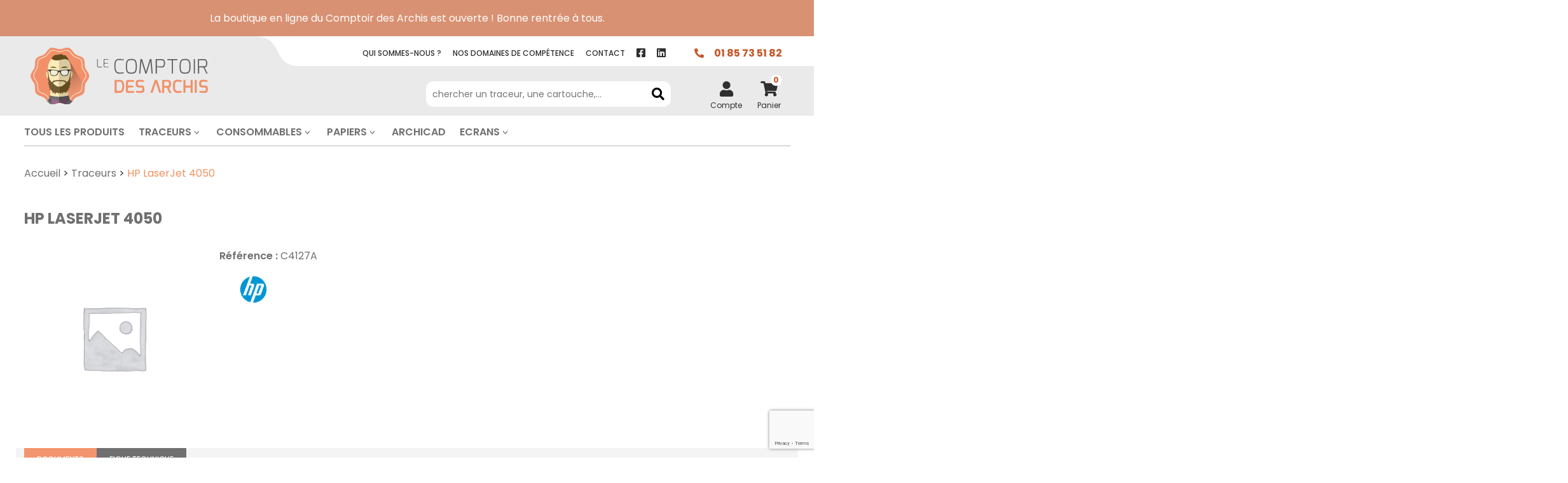

--- FILE ---
content_type: text/html; charset=UTF-8
request_url: https://lecomptoirdesarchis.com/produit/hp-laserjet-4050/
body_size: 21316
content:
<!DOCTYPE html>
<html lang="fr-FR">
<!--BENTO-->
<head>

  <!-- Global site tag (gtag.js) - Google Analytics -->

  <!-- / Global site tag (gtag.js) - Google Analytics -->

	<meta charset="UTF-8">
	<meta http-equiv="x-ua-compatible" content="ie=edge">

  <title>HP LaserJet 4050 - Le Comptoir des Archis</title>

  <meta name="viewport" content="width=device-width, initial-scale=1">
  <link rel="profile" href="http://gmpg.org/xfn/11">

  <link rel="preconnect" href="https://fonts.googleapis.com">
  <link rel="preconnect" href="https://fonts.gstatic.com" crossorigin>
  <link href="https://fonts.googleapis.com/css2?family=Poppins:ital,wght@0,300;0,400;0,500;0,600;0,700;1,400&family=Sulphur+Point:wght@400;700&display=swap" rel="stylesheet">

  <!-- favicon -->
  <link rel="apple-touch-icon" sizes="180x180" href="/apple-touch-icon.png">
  <link rel="icon" type="image/png" sizes="32x32" href="/favicon-32x32.png">
  <link rel="icon" type="image/png" sizes="16x16" href="/favicon-16x16.png">
  <!-- <link rel="manifest" href="/site.webmanifest"> -->
  <link rel="mask-icon" href="/safari-pinned-tab.svg" color="#5bbad5">
  <meta name="msapplication-TileColor" content="#da532c">
  <meta name="theme-color" content="#ffffff">
  <!-- / favicon -->

  <style>
    .lazyload,
    .lazyloading,
    .imgload {
      opacity: 0;
    }
    .lazyloaded,
    .imgloaded {
      opacity: 1;
      transition: opacity 300ms;
    }
    img.lazyload:not([src]) {
      visibility: hidden;
    }
  </style>

  <meta name='robots' content='index, follow, max-image-preview:large, max-snippet:-1, max-video-preview:-1' />

	<!-- This site is optimized with the Yoast SEO plugin v26.5 - https://yoast.com/wordpress/plugins/seo/ -->
	<link rel="canonical" href="https://lecomptoirdesarchis.com/produit/hp-laserjet-4050/" />
	<meta property="og:locale" content="fr_FR" />
	<meta property="og:type" content="article" />
	<meta property="og:title" content="HP LaserJet 4050 - Le Comptoir des Archis" />
	<meta property="og:url" content="https://lecomptoirdesarchis.com/produit/hp-laserjet-4050/" />
	<meta property="og:site_name" content="Le Comptoir des Archis" />
	<meta property="article:modified_time" content="2022-04-14T09:21:22+00:00" />
	<meta name="twitter:card" content="summary_large_image" />
	<script type="application/ld+json" class="yoast-schema-graph">{"@context":"https://schema.org","@graph":[{"@type":"WebPage","@id":"https://lecomptoirdesarchis.com/produit/hp-laserjet-4050/","url":"https://lecomptoirdesarchis.com/produit/hp-laserjet-4050/","name":"HP LaserJet 4050 - Le Comptoir des Archis","isPartOf":{"@id":"https://lecomptoirdesarchis.com/#website"},"datePublished":"2021-12-06T11:09:05+00:00","dateModified":"2022-04-14T09:21:22+00:00","breadcrumb":{"@id":"https://lecomptoirdesarchis.com/produit/hp-laserjet-4050/#breadcrumb"},"inLanguage":"fr-FR","potentialAction":[{"@type":"ReadAction","target":["https://lecomptoirdesarchis.com/produit/hp-laserjet-4050/"]}]},{"@type":"BreadcrumbList","@id":"https://lecomptoirdesarchis.com/produit/hp-laserjet-4050/#breadcrumb","itemListElement":[{"@type":"ListItem","position":1,"name":"Boutique","item":"https://lecomptoirdesarchis.com/boutique/"},{"@type":"ListItem","position":2,"name":"HP LaserJet 4050"}]},{"@type":"WebSite","@id":"https://lecomptoirdesarchis.com/#website","url":"https://lecomptoirdesarchis.com/","name":"Le Comptoir des Archis","description":"Votre maître d&#039;œuvre pour l&#039;impression, l&#039;informatique et la téléphonie","potentialAction":[{"@type":"SearchAction","target":{"@type":"EntryPoint","urlTemplate":"https://lecomptoirdesarchis.com/?s={search_term_string}"},"query-input":{"@type":"PropertyValueSpecification","valueRequired":true,"valueName":"search_term_string"}}],"inLanguage":"fr-FR"}]}</script>
	<!-- / Yoast SEO plugin. -->


<link rel='dns-prefetch' href='//www.google.com' />
<link rel='dns-prefetch' href='//www.googletagmanager.com' />
<link rel="alternate" title="oEmbed (JSON)" type="application/json+oembed" href="https://lecomptoirdesarchis.com/wp-json/oembed/1.0/embed?url=https%3A%2F%2Flecomptoirdesarchis.com%2Fproduit%2Fhp-laserjet-4050%2F" />
<link rel="alternate" title="oEmbed (XML)" type="text/xml+oembed" href="https://lecomptoirdesarchis.com/wp-json/oembed/1.0/embed?url=https%3A%2F%2Flecomptoirdesarchis.com%2Fproduit%2Fhp-laserjet-4050%2F&#038;format=xml" />
<style id='wp-img-auto-sizes-contain-inline-css' type='text/css'>
img:is([sizes=auto i],[sizes^="auto," i]){contain-intrinsic-size:3000px 1500px}
/*# sourceURL=wp-img-auto-sizes-contain-inline-css */
</style>
<link rel='stylesheet' id='afreg-front-css-css' href='https://lecomptoirdesarchis.com/wp-content/plugins/user-registration-plugin-for-woocommerce/front/css/afreg_front.css?ver=1.0' type='text/css' media='all' />
<link rel='stylesheet' id='color-spectrum-css-css' href='https://lecomptoirdesarchis.com/wp-content/plugins/user-registration-plugin-for-woocommerce/front/css/afreg_color_spectrum.css?ver=1.0' type='text/css' media='all' />
<style id='wp-emoji-styles-inline-css' type='text/css'>

	img.wp-smiley, img.emoji {
		display: inline !important;
		border: none !important;
		box-shadow: none !important;
		height: 1em !important;
		width: 1em !important;
		margin: 0 0.07em !important;
		vertical-align: -0.1em !important;
		background: none !important;
		padding: 0 !important;
	}
/*# sourceURL=wp-emoji-styles-inline-css */
</style>
<style id='wp-block-library-inline-css' type='text/css'>
:root{--wp-block-synced-color:#7a00df;--wp-block-synced-color--rgb:122,0,223;--wp-bound-block-color:var(--wp-block-synced-color);--wp-editor-canvas-background:#ddd;--wp-admin-theme-color:#007cba;--wp-admin-theme-color--rgb:0,124,186;--wp-admin-theme-color-darker-10:#006ba1;--wp-admin-theme-color-darker-10--rgb:0,107,160.5;--wp-admin-theme-color-darker-20:#005a87;--wp-admin-theme-color-darker-20--rgb:0,90,135;--wp-admin-border-width-focus:2px}@media (min-resolution:192dpi){:root{--wp-admin-border-width-focus:1.5px}}.wp-element-button{cursor:pointer}:root .has-very-light-gray-background-color{background-color:#eee}:root .has-very-dark-gray-background-color{background-color:#313131}:root .has-very-light-gray-color{color:#eee}:root .has-very-dark-gray-color{color:#313131}:root .has-vivid-green-cyan-to-vivid-cyan-blue-gradient-background{background:linear-gradient(135deg,#00d084,#0693e3)}:root .has-purple-crush-gradient-background{background:linear-gradient(135deg,#34e2e4,#4721fb 50%,#ab1dfe)}:root .has-hazy-dawn-gradient-background{background:linear-gradient(135deg,#faaca8,#dad0ec)}:root .has-subdued-olive-gradient-background{background:linear-gradient(135deg,#fafae1,#67a671)}:root .has-atomic-cream-gradient-background{background:linear-gradient(135deg,#fdd79a,#004a59)}:root .has-nightshade-gradient-background{background:linear-gradient(135deg,#330968,#31cdcf)}:root .has-midnight-gradient-background{background:linear-gradient(135deg,#020381,#2874fc)}:root{--wp--preset--font-size--normal:16px;--wp--preset--font-size--huge:42px}.has-regular-font-size{font-size:1em}.has-larger-font-size{font-size:2.625em}.has-normal-font-size{font-size:var(--wp--preset--font-size--normal)}.has-huge-font-size{font-size:var(--wp--preset--font-size--huge)}.has-text-align-center{text-align:center}.has-text-align-left{text-align:left}.has-text-align-right{text-align:right}.has-fit-text{white-space:nowrap!important}#end-resizable-editor-section{display:none}.aligncenter{clear:both}.items-justified-left{justify-content:flex-start}.items-justified-center{justify-content:center}.items-justified-right{justify-content:flex-end}.items-justified-space-between{justify-content:space-between}.screen-reader-text{border:0;clip-path:inset(50%);height:1px;margin:-1px;overflow:hidden;padding:0;position:absolute;width:1px;word-wrap:normal!important}.screen-reader-text:focus{background-color:#ddd;clip-path:none;color:#444;display:block;font-size:1em;height:auto;left:5px;line-height:normal;padding:15px 23px 14px;text-decoration:none;top:5px;width:auto;z-index:100000}html :where(.has-border-color){border-style:solid}html :where([style*=border-top-color]){border-top-style:solid}html :where([style*=border-right-color]){border-right-style:solid}html :where([style*=border-bottom-color]){border-bottom-style:solid}html :where([style*=border-left-color]){border-left-style:solid}html :where([style*=border-width]){border-style:solid}html :where([style*=border-top-width]){border-top-style:solid}html :where([style*=border-right-width]){border-right-style:solid}html :where([style*=border-bottom-width]){border-bottom-style:solid}html :where([style*=border-left-width]){border-left-style:solid}html :where(img[class*=wp-image-]){height:auto;max-width:100%}:where(figure){margin:0 0 1em}html :where(.is-position-sticky){--wp-admin--admin-bar--position-offset:var(--wp-admin--admin-bar--height,0px)}@media screen and (max-width:600px){html :where(.is-position-sticky){--wp-admin--admin-bar--position-offset:0px}}

/*# sourceURL=wp-block-library-inline-css */
</style><link rel='stylesheet' id='wc-blocks-style-css' href='https://lecomptoirdesarchis.com/wp-content/plugins/woocommerce/assets/client/blocks/wc-blocks.css?ver=wc-10.3.7' type='text/css' media='all' />
<style id='global-styles-inline-css' type='text/css'>
:root{--wp--preset--aspect-ratio--square: 1;--wp--preset--aspect-ratio--4-3: 4/3;--wp--preset--aspect-ratio--3-4: 3/4;--wp--preset--aspect-ratio--3-2: 3/2;--wp--preset--aspect-ratio--2-3: 2/3;--wp--preset--aspect-ratio--16-9: 16/9;--wp--preset--aspect-ratio--9-16: 9/16;--wp--preset--color--black: #000000;--wp--preset--color--cyan-bluish-gray: #abb8c3;--wp--preset--color--white: #ffffff;--wp--preset--color--pale-pink: #f78da7;--wp--preset--color--vivid-red: #cf2e2e;--wp--preset--color--luminous-vivid-orange: #ff6900;--wp--preset--color--luminous-vivid-amber: #fcb900;--wp--preset--color--light-green-cyan: #7bdcb5;--wp--preset--color--vivid-green-cyan: #00d084;--wp--preset--color--pale-cyan-blue: #8ed1fc;--wp--preset--color--vivid-cyan-blue: #0693e3;--wp--preset--color--vivid-purple: #9b51e0;--wp--preset--gradient--vivid-cyan-blue-to-vivid-purple: linear-gradient(135deg,rgb(6,147,227) 0%,rgb(155,81,224) 100%);--wp--preset--gradient--light-green-cyan-to-vivid-green-cyan: linear-gradient(135deg,rgb(122,220,180) 0%,rgb(0,208,130) 100%);--wp--preset--gradient--luminous-vivid-amber-to-luminous-vivid-orange: linear-gradient(135deg,rgb(252,185,0) 0%,rgb(255,105,0) 100%);--wp--preset--gradient--luminous-vivid-orange-to-vivid-red: linear-gradient(135deg,rgb(255,105,0) 0%,rgb(207,46,46) 100%);--wp--preset--gradient--very-light-gray-to-cyan-bluish-gray: linear-gradient(135deg,rgb(238,238,238) 0%,rgb(169,184,195) 100%);--wp--preset--gradient--cool-to-warm-spectrum: linear-gradient(135deg,rgb(74,234,220) 0%,rgb(151,120,209) 20%,rgb(207,42,186) 40%,rgb(238,44,130) 60%,rgb(251,105,98) 80%,rgb(254,248,76) 100%);--wp--preset--gradient--blush-light-purple: linear-gradient(135deg,rgb(255,206,236) 0%,rgb(152,150,240) 100%);--wp--preset--gradient--blush-bordeaux: linear-gradient(135deg,rgb(254,205,165) 0%,rgb(254,45,45) 50%,rgb(107,0,62) 100%);--wp--preset--gradient--luminous-dusk: linear-gradient(135deg,rgb(255,203,112) 0%,rgb(199,81,192) 50%,rgb(65,88,208) 100%);--wp--preset--gradient--pale-ocean: linear-gradient(135deg,rgb(255,245,203) 0%,rgb(182,227,212) 50%,rgb(51,167,181) 100%);--wp--preset--gradient--electric-grass: linear-gradient(135deg,rgb(202,248,128) 0%,rgb(113,206,126) 100%);--wp--preset--gradient--midnight: linear-gradient(135deg,rgb(2,3,129) 0%,rgb(40,116,252) 100%);--wp--preset--font-size--small: 13px;--wp--preset--font-size--medium: 20px;--wp--preset--font-size--large: 36px;--wp--preset--font-size--x-large: 42px;--wp--preset--spacing--20: 0.44rem;--wp--preset--spacing--30: 0.67rem;--wp--preset--spacing--40: 1rem;--wp--preset--spacing--50: 1.5rem;--wp--preset--spacing--60: 2.25rem;--wp--preset--spacing--70: 3.38rem;--wp--preset--spacing--80: 5.06rem;--wp--preset--shadow--natural: 6px 6px 9px rgba(0, 0, 0, 0.2);--wp--preset--shadow--deep: 12px 12px 50px rgba(0, 0, 0, 0.4);--wp--preset--shadow--sharp: 6px 6px 0px rgba(0, 0, 0, 0.2);--wp--preset--shadow--outlined: 6px 6px 0px -3px rgb(255, 255, 255), 6px 6px rgb(0, 0, 0);--wp--preset--shadow--crisp: 6px 6px 0px rgb(0, 0, 0);}:where(.is-layout-flex){gap: 0.5em;}:where(.is-layout-grid){gap: 0.5em;}body .is-layout-flex{display: flex;}.is-layout-flex{flex-wrap: wrap;align-items: center;}.is-layout-flex > :is(*, div){margin: 0;}body .is-layout-grid{display: grid;}.is-layout-grid > :is(*, div){margin: 0;}:where(.wp-block-columns.is-layout-flex){gap: 2em;}:where(.wp-block-columns.is-layout-grid){gap: 2em;}:where(.wp-block-post-template.is-layout-flex){gap: 1.25em;}:where(.wp-block-post-template.is-layout-grid){gap: 1.25em;}.has-black-color{color: var(--wp--preset--color--black) !important;}.has-cyan-bluish-gray-color{color: var(--wp--preset--color--cyan-bluish-gray) !important;}.has-white-color{color: var(--wp--preset--color--white) !important;}.has-pale-pink-color{color: var(--wp--preset--color--pale-pink) !important;}.has-vivid-red-color{color: var(--wp--preset--color--vivid-red) !important;}.has-luminous-vivid-orange-color{color: var(--wp--preset--color--luminous-vivid-orange) !important;}.has-luminous-vivid-amber-color{color: var(--wp--preset--color--luminous-vivid-amber) !important;}.has-light-green-cyan-color{color: var(--wp--preset--color--light-green-cyan) !important;}.has-vivid-green-cyan-color{color: var(--wp--preset--color--vivid-green-cyan) !important;}.has-pale-cyan-blue-color{color: var(--wp--preset--color--pale-cyan-blue) !important;}.has-vivid-cyan-blue-color{color: var(--wp--preset--color--vivid-cyan-blue) !important;}.has-vivid-purple-color{color: var(--wp--preset--color--vivid-purple) !important;}.has-black-background-color{background-color: var(--wp--preset--color--black) !important;}.has-cyan-bluish-gray-background-color{background-color: var(--wp--preset--color--cyan-bluish-gray) !important;}.has-white-background-color{background-color: var(--wp--preset--color--white) !important;}.has-pale-pink-background-color{background-color: var(--wp--preset--color--pale-pink) !important;}.has-vivid-red-background-color{background-color: var(--wp--preset--color--vivid-red) !important;}.has-luminous-vivid-orange-background-color{background-color: var(--wp--preset--color--luminous-vivid-orange) !important;}.has-luminous-vivid-amber-background-color{background-color: var(--wp--preset--color--luminous-vivid-amber) !important;}.has-light-green-cyan-background-color{background-color: var(--wp--preset--color--light-green-cyan) !important;}.has-vivid-green-cyan-background-color{background-color: var(--wp--preset--color--vivid-green-cyan) !important;}.has-pale-cyan-blue-background-color{background-color: var(--wp--preset--color--pale-cyan-blue) !important;}.has-vivid-cyan-blue-background-color{background-color: var(--wp--preset--color--vivid-cyan-blue) !important;}.has-vivid-purple-background-color{background-color: var(--wp--preset--color--vivid-purple) !important;}.has-black-border-color{border-color: var(--wp--preset--color--black) !important;}.has-cyan-bluish-gray-border-color{border-color: var(--wp--preset--color--cyan-bluish-gray) !important;}.has-white-border-color{border-color: var(--wp--preset--color--white) !important;}.has-pale-pink-border-color{border-color: var(--wp--preset--color--pale-pink) !important;}.has-vivid-red-border-color{border-color: var(--wp--preset--color--vivid-red) !important;}.has-luminous-vivid-orange-border-color{border-color: var(--wp--preset--color--luminous-vivid-orange) !important;}.has-luminous-vivid-amber-border-color{border-color: var(--wp--preset--color--luminous-vivid-amber) !important;}.has-light-green-cyan-border-color{border-color: var(--wp--preset--color--light-green-cyan) !important;}.has-vivid-green-cyan-border-color{border-color: var(--wp--preset--color--vivid-green-cyan) !important;}.has-pale-cyan-blue-border-color{border-color: var(--wp--preset--color--pale-cyan-blue) !important;}.has-vivid-cyan-blue-border-color{border-color: var(--wp--preset--color--vivid-cyan-blue) !important;}.has-vivid-purple-border-color{border-color: var(--wp--preset--color--vivid-purple) !important;}.has-vivid-cyan-blue-to-vivid-purple-gradient-background{background: var(--wp--preset--gradient--vivid-cyan-blue-to-vivid-purple) !important;}.has-light-green-cyan-to-vivid-green-cyan-gradient-background{background: var(--wp--preset--gradient--light-green-cyan-to-vivid-green-cyan) !important;}.has-luminous-vivid-amber-to-luminous-vivid-orange-gradient-background{background: var(--wp--preset--gradient--luminous-vivid-amber-to-luminous-vivid-orange) !important;}.has-luminous-vivid-orange-to-vivid-red-gradient-background{background: var(--wp--preset--gradient--luminous-vivid-orange-to-vivid-red) !important;}.has-very-light-gray-to-cyan-bluish-gray-gradient-background{background: var(--wp--preset--gradient--very-light-gray-to-cyan-bluish-gray) !important;}.has-cool-to-warm-spectrum-gradient-background{background: var(--wp--preset--gradient--cool-to-warm-spectrum) !important;}.has-blush-light-purple-gradient-background{background: var(--wp--preset--gradient--blush-light-purple) !important;}.has-blush-bordeaux-gradient-background{background: var(--wp--preset--gradient--blush-bordeaux) !important;}.has-luminous-dusk-gradient-background{background: var(--wp--preset--gradient--luminous-dusk) !important;}.has-pale-ocean-gradient-background{background: var(--wp--preset--gradient--pale-ocean) !important;}.has-electric-grass-gradient-background{background: var(--wp--preset--gradient--electric-grass) !important;}.has-midnight-gradient-background{background: var(--wp--preset--gradient--midnight) !important;}.has-small-font-size{font-size: var(--wp--preset--font-size--small) !important;}.has-medium-font-size{font-size: var(--wp--preset--font-size--medium) !important;}.has-large-font-size{font-size: var(--wp--preset--font-size--large) !important;}.has-x-large-font-size{font-size: var(--wp--preset--font-size--x-large) !important;}
/*# sourceURL=global-styles-inline-css */
</style>

<style id='classic-theme-styles-inline-css' type='text/css'>
/*! This file is auto-generated */
.wp-block-button__link{color:#fff;background-color:#32373c;border-radius:9999px;box-shadow:none;text-decoration:none;padding:calc(.667em + 2px) calc(1.333em + 2px);font-size:1.125em}.wp-block-file__button{background:#32373c;color:#fff;text-decoration:none}
/*# sourceURL=/wp-includes/css/classic-themes.min.css */
</style>
<link rel='stylesheet' id='contact-form-7-css' href='https://lecomptoirdesarchis.com/wp-content/plugins/contact-form-7/includes/css/styles.css?ver=6.1.4' type='text/css' media='all' />
<link rel='stylesheet' id='photoswipe-css' href='https://lecomptoirdesarchis.com/wp-content/plugins/woocommerce/assets/css/photoswipe/photoswipe.min.css?ver=10.3.7' type='text/css' media='all' />
<link rel='stylesheet' id='photoswipe-default-skin-css' href='https://lecomptoirdesarchis.com/wp-content/plugins/woocommerce/assets/css/photoswipe/default-skin/default-skin.min.css?ver=10.3.7' type='text/css' media='all' />
<style id='woocommerce-inline-inline-css' type='text/css'>
.woocommerce form .form-row .required { visibility: visible; }
/*# sourceURL=woocommerce-inline-inline-css */
</style>
<link rel='stylesheet' id='cmplz-general-css' href='https://lecomptoirdesarchis.com/wp-content/plugins/complianz-gdpr/assets/css/cookieblocker.min.css?ver=1765201026' type='text/css' media='all' />
<link rel='stylesheet' id='brands-styles-css' href='https://lecomptoirdesarchis.com/wp-content/plugins/woocommerce/assets/css/brands.css?ver=10.3.7' type='text/css' media='all' />
<link rel='stylesheet' id='starter-styles-css' href='https://lecomptoirdesarchis.com/wp-content/themes/lcda2021/style.css?ver=1704895161' type='text/css' media='all' />
<link rel='stylesheet' id='wapf-frontend-css' href='https://lecomptoirdesarchis.com/wp-content/plugins/advanced-product-fields-for-woocommerce-pro/assets/css/frontend.min.css?ver=2.7' type='text/css' media='all' />
<script type="text/javascript" src="https://lecomptoirdesarchis.com/wp-includes/js/jquery/jquery.min.js?ver=3.7.1" id="jquery-core-js"></script>
<script type="text/javascript" src="https://lecomptoirdesarchis.com/wp-includes/js/jquery/jquery-migrate.min.js?ver=3.4.1" id="jquery-migrate-js"></script>
<script type="text/javascript" src="https://lecomptoirdesarchis.com/wp-content/plugins/user-registration-plugin-for-woocommerce/front/js/afreg_front.js?ver=1.0" id="afreg-front-js-js"></script>
<script type="text/javascript" src="https://lecomptoirdesarchis.com/wp-content/plugins/user-registration-plugin-for-woocommerce/front/js/afreg_color_spectrum.js?ver=1.0" id="color-spectrum-js-js"></script>
<script type="text/javascript" src="//www.google.com/recaptcha/api.js?ver=1.0" id="Google reCaptcha JS-js"></script>
<script type="text/javascript" src="https://lecomptoirdesarchis.com/wp-content/plugins/woocommerce/assets/js/zoom/jquery.zoom.min.js?ver=1.7.21-wc.10.3.7" id="wc-zoom-js" defer="defer" data-wp-strategy="defer"></script>
<script type="text/javascript" src="https://lecomptoirdesarchis.com/wp-content/plugins/woocommerce/assets/js/flexslider/jquery.flexslider.min.js?ver=2.7.2-wc.10.3.7" id="wc-flexslider-js" defer="defer" data-wp-strategy="defer"></script>
<script type="text/javascript" src="https://lecomptoirdesarchis.com/wp-content/plugins/woocommerce/assets/js/photoswipe/photoswipe.min.js?ver=4.1.1-wc.10.3.7" id="wc-photoswipe-js" defer="defer" data-wp-strategy="defer"></script>
<script type="text/javascript" src="https://lecomptoirdesarchis.com/wp-content/plugins/woocommerce/assets/js/photoswipe/photoswipe-ui-default.min.js?ver=4.1.1-wc.10.3.7" id="wc-photoswipe-ui-default-js" defer="defer" data-wp-strategy="defer"></script>
<script type="text/javascript" id="wc-single-product-js-extra">
/* <![CDATA[ */
var wc_single_product_params = {"i18n_required_rating_text":"Veuillez s\u00e9lectionner une note","i18n_rating_options":["1\u00a0\u00e9toile sur 5","2\u00a0\u00e9toiles sur 5","3\u00a0\u00e9toiles sur 5","4\u00a0\u00e9toiles sur 5","5\u00a0\u00e9toiles sur 5"],"i18n_product_gallery_trigger_text":"Voir la galerie d\u2019images en plein \u00e9cran","review_rating_required":"yes","flexslider":{"rtl":false,"animation":"slide","smoothHeight":true,"directionNav":false,"controlNav":"thumbnails","slideshow":false,"animationSpeed":500,"animationLoop":false,"allowOneSlide":false},"zoom_enabled":"1","zoom_options":[],"photoswipe_enabled":"1","photoswipe_options":{"shareEl":false,"closeOnScroll":false,"history":false,"hideAnimationDuration":0,"showAnimationDuration":0,"captionEl":false,"bgOpacity":0.8,"fullscreenEl":false},"flexslider_enabled":"1"};
//# sourceURL=wc-single-product-js-extra
/* ]]> */
</script>
<script type="text/javascript" src="https://lecomptoirdesarchis.com/wp-content/plugins/woocommerce/assets/js/frontend/single-product.min.js?ver=10.3.7" id="wc-single-product-js" defer="defer" data-wp-strategy="defer"></script>
<script type="text/javascript" src="https://lecomptoirdesarchis.com/wp-content/plugins/woocommerce/assets/js/jquery-blockui/jquery.blockUI.min.js?ver=2.7.0-wc.10.3.7" id="wc-jquery-blockui-js" data-wp-strategy="defer"></script>
<script type="text/javascript" src="https://lecomptoirdesarchis.com/wp-content/plugins/woocommerce/assets/js/js-cookie/js.cookie.min.js?ver=2.1.4-wc.10.3.7" id="wc-js-cookie-js" data-wp-strategy="defer"></script>

<!-- Extrait de code de la balise Google (gtag.js) ajouté par Site Kit -->
<!-- Extrait Google Analytics ajouté par Site Kit -->
<script type="text/javascript" src="https://www.googletagmanager.com/gtag/js?id=GT-K585QWZ" id="google_gtagjs-js" async></script>
<script type="text/javascript" id="google_gtagjs-js-after">
/* <![CDATA[ */
window.dataLayer = window.dataLayer || [];function gtag(){dataLayer.push(arguments);}
gtag("set","linker",{"domains":["lecomptoirdesarchis.com"]});
gtag("js", new Date());
gtag("set", "developer_id.dZTNiMT", true);
gtag("config", "GT-K585QWZ");
 window._googlesitekit = window._googlesitekit || {}; window._googlesitekit.throttledEvents = []; window._googlesitekit.gtagEvent = (name, data) => { var key = JSON.stringify( { name, data } ); if ( !! window._googlesitekit.throttledEvents[ key ] ) { return; } window._googlesitekit.throttledEvents[ key ] = true; setTimeout( () => { delete window._googlesitekit.throttledEvents[ key ]; }, 5 ); gtag( "event", name, { ...data, event_source: "site-kit" } ); }; 
//# sourceURL=google_gtagjs-js-after
/* ]]> */
</script>
<link rel="https://api.w.org/" href="https://lecomptoirdesarchis.com/wp-json/" /><link rel="alternate" title="JSON" type="application/json" href="https://lecomptoirdesarchis.com/wp-json/wp/v2/product/2102" /><link rel="EditURI" type="application/rsd+xml" title="RSD" href="https://lecomptoirdesarchis.com/xmlrpc.php?rsd" />
<meta name="generator" content="WordPress 6.9" />
<meta name="generator" content="WooCommerce 10.3.7" />
<link rel='shortlink' href='https://lecomptoirdesarchis.com/?p=2102' />
<meta name="generator" content="Site Kit by Google 1.167.0" />			<style>.cmplz-hidden {
					display: none !important;
				}</style>	<noscript><style>.woocommerce-product-gallery{ opacity: 1 !important; }</style></noscript>
	
</head>


<body class="wp-singular product-template-default single single-product postid-2102 wp-theme-lcda2021 theme-lcda2021 woocommerce woocommerce-page woocommerce-no-js">

  
  <div class="site">

  
    <div class="notification">
      <div class="container-fluid">
        <div class="wrapper">
          <div class="row">
            <div class="col-12">
              La boutique en ligne du Comptoir des Archis est ouverte ! Bonne rentrée à tous.            </div>
          </div>
        </div>
      </div>
    </div>
    
    <header class="site-header">
      
      <div class="give-height">
        <button id="menuBtn">
          
          <svg xmlns="http://www.w3.org/2000/svg" width="21" height="16" viewBox="0 0 21 16">
            <g id="menu_burger" data-name="menu burger" transform="translate(-8 59)">
              <rect id="Rectangle_64" data-name="Rectangle 64" width="21" height="2" transform="translate(8 -59)" fill="#2f2f2f"/>
              <rect id="Rectangle_65" data-name="Rectangle 65" width="21" height="2" transform="translate(8 -52)" fill="#2f2f2f"/>
              <rect id="Rectangle_66" data-name="Rectangle 66" width="21" height="2" transform="translate(8 -45)" fill="#2f2f2f"/>
            </g>
          </svg>

        </button>
      
        <div class="shape-topbar">
          
          <div class="bg"></div>
        
          <svg xmlns="http://www.w3.org/2000/svg" viewBox="0 0 878.328 45.675">
            <path d="M439.578-.01C486.511-.01,464.053,45.6,508.43,45.6s809.477-.747,809.477-.747V-.073Z" transform="translate(-439.578 0.073)" fill="#fff"/>
          </svg>
        
        </div>
        
        <div class="container-fluid">

          <div class="wrapper">
            
            <div class="row">
              
              <div class="col-5 col-md-3">

                <h1 class="logo">
                  <a href="/">
                    <img src="https://lecomptoirdesarchis.com/wp-content/themes/lcda2021/assets/img/logo-lcda.svg" loading="lazy" width="280" height="89" alt="Le comptoir des archis">
                  </a>
                </h1>
              
              </div>
              
              <div class="topbar col-7 offset-md-1 col-md-8">
                
                <div class="row">
                    
                  <nav>
                    <ul>
                      <li><a href="/le-comptoir/"><span class="undisposable">À propos</span> <span class="disposable">Qui sommes-nous ?</span></a></li>
                      <li><a href="/competences/">Nos <span class="disposable">domaines de</span> compétence<span class="undisposable">s</span></a></li>
                      <li><a href="/contact/">contact</a></li>
                    </ul>
                  
                                          <a target="_blank" href="https://www.facebook.com/lecomptoirdesarchis" class="rs facebook"><i class="fab fa-facebook-square"></i></a>
                                        
                                          <a target="_blank" href="https://www.linkedin.com/company/le-comptoir-des-archis" class="rs linkedin"><i class="fab fa-linkedin"></i></a>
                                        
                  </nav>
                  
                  <div class="contact">
                    
                    <i class="fas fa-phone"></i>
                    
                    <strong>
                      <span class="label">Contactez-nous : </span>
                      <a href="tel:+33185735182">01 85 73 51 82</a>
                    </strong>
                    
                  </div>
                  
                </div>
                
                <div class="row">
                  
                  <div class="col-7 col-lg-6 offset-lg-2 search-form-parent">
                    
                    <div id="js-search" class="search-form-container">
                      
                        <form role="search" method="get" id="searchform" action="https://lecomptoirdesarchis.com/">
            
              <label class="screen-reader-text" for="s">Recherche pour :</label>
              <input type="text" value="" name="s" id="s" placeholder="chercher un traceur, une cartouche,..." />
              <button type="submit" class="button" id="searchsubmit">
                <i class="fas fa-search"></i>
              </button>
              <input type="hidden" name="post_type" value="product" />
            
          </form>                      
                    </div>
        
                  </div>
                  
                  <div class="menu-woo">
                    
                    <a href="#" id="trigger-search-drawer" class="search-icon">
                      <i class="fas fa-search"></i>
                      <span>Recherche</span>
                    </a>
                    
                    <a href="https://lecomptoirdesarchis.com/mon-compte/">
                      <i class="fas fa-user"></i>
                      <span>Compte</span>
                    </a>
                    
                    <a href="https://lecomptoirdesarchis.com/panier/">
                      <i class="fas fa-shopping-cart"></i>
                      <span>Panier</span>
                      <div class="cart-count">0</div>
                    </a>
                    
                  </div>
                  
                </div>
                
              </div>

            </div>
            
          </div>
        
        </div>
      </div>

      <div class="container-fluid site-nav" id="menu">
      <div class="wrapper">
        <div class="row">
          <div class="col-12">
            <nav>
              
                <ul id="menu-principal" class="menu"><li id="menu-item-2850" class="first -mobile menu-item menu-item-type-post_type menu-item-object-page menu-item-2850"><a href="https://lecomptoirdesarchis.com/le-comptoir/">Qui sommes-nous ?</a></li>
<li id="menu-item-2849" class="-mobile menu-item menu-item-type-post_type menu-item-object-page menu-item-2849"><a href="https://lecomptoirdesarchis.com/competences/">Nos domaines de compétence</a></li>
<li id="menu-item-2848" class="-mobile menu-item menu-item-type-post_type menu-item-object-page menu-item-2848"><a href="https://lecomptoirdesarchis.com/contact/">Contact</a></li>
<li id="menu-item-1179" class="menu-item menu-item-type-post_type_archive menu-item-object-product menu-item-1179"><a href="https://lecomptoirdesarchis.com/boutique/">Tous les produits</a></li>
<li id="menu-item-1180" class="menu-item menu-item-type-taxonomy menu-item-object-product_cat current-product-ancestor current-menu-parent current-product-parent menu-item-has-children menu-item-1180"><a href="https://lecomptoirdesarchis.com/categorie-produit/traceurs/">Traceurs</a>
<ul class="sub-menu">
	<li id="menu-item-1226" class="menu-item menu-item-type-taxonomy menu-item-object-product_cat menu-item-has-children menu-item-1226"><a href="https://lecomptoirdesarchis.com/categorie-produit/traceurs/traceurs-techniques/">Traceurs techniques</a>
	<ul class="sub-menu">
		<li id="menu-item-1227" class="menu-item menu-item-type-taxonomy menu-item-object-product_cat menu-item-has-children menu-item-1227"><a href="https://lecomptoirdesarchis.com/categorie-produit/traceurs/traceurs-techniques/canon/">Canon</a>
		<ul class="sub-menu">
			<li id="menu-item-1232" class="menu-item menu-item-type-taxonomy menu-item-object-product_cat menu-item-1232"><a href="https://lecomptoirdesarchis.com/categorie-produit/traceurs/traceurs-techniques/canon/serie-canon-ta/">Série Canon TA</a></li>
			<li id="menu-item-1233" class="menu-item menu-item-type-taxonomy menu-item-object-product_cat menu-item-1233"><a href="https://lecomptoirdesarchis.com/categorie-produit/traceurs/traceurs-techniques/canon/serie-canon-tm/">Série Canon TM</a></li>
			<li id="menu-item-1212" class="menu-item menu-item-type-taxonomy menu-item-object-product_cat menu-item-1212"><a href="https://lecomptoirdesarchis.com/categorie-produit/traceurs/traceurs-techniques/canon/serie-canon-tx/">Série Canon TX</a></li>
		</ul>
</li>
		<li id="menu-item-1228" class="menu-item menu-item-type-taxonomy menu-item-object-product_cat menu-item-has-children menu-item-1228"><a href="https://lecomptoirdesarchis.com/categorie-produit/traceurs/traceurs-techniques/hp/">HP</a>
		<ul class="sub-menu">
			<li id="menu-item-1236" class="menu-item menu-item-type-taxonomy menu-item-object-product_cat menu-item-1236"><a href="https://lecomptoirdesarchis.com/categorie-produit/traceurs/traceurs-techniques/hp/serie-hp-designjet-studio/">Série HP DesignJet Studio</a></li>
			<li id="menu-item-1239" class="menu-item menu-item-type-taxonomy menu-item-object-product_cat menu-item-1239"><a href="https://lecomptoirdesarchis.com/categorie-produit/traceurs/traceurs-techniques/hp/serie-hp-designjet-t200/">Série HP DesignJet T200</a></li>
			<li id="menu-item-1240" class="menu-item menu-item-type-taxonomy menu-item-object-product_cat menu-item-1240"><a href="https://lecomptoirdesarchis.com/categorie-produit/traceurs/traceurs-techniques/hp/serie-hp-designjet-t600/">Série HP DesignJet T600</a></li>
			<li id="menu-item-1234" class="menu-item menu-item-type-taxonomy menu-item-object-product_cat menu-item-1234"><a href="https://lecomptoirdesarchis.com/categorie-produit/traceurs/traceurs-techniques/hp/hp-designjet-t730/">HP DesignJet T730</a></li>
			<li id="menu-item-1235" class="menu-item menu-item-type-taxonomy menu-item-object-product_cat menu-item-1235"><a href="https://lecomptoirdesarchis.com/categorie-produit/traceurs/traceurs-techniques/hp/hp-designjet-t940/">HP DesignJet T940</a></li>
			<li id="menu-item-1237" class="menu-item menu-item-type-taxonomy menu-item-object-product_cat menu-item-1237"><a href="https://lecomptoirdesarchis.com/categorie-produit/traceurs/traceurs-techniques/hp/serie-hp-designjet-t1600/">Série HP DesignJet T1600</a></li>
			<li id="menu-item-1238" class="menu-item menu-item-type-taxonomy menu-item-object-product_cat menu-item-1238"><a href="https://lecomptoirdesarchis.com/categorie-produit/traceurs/traceurs-techniques/hp/serie-hp-designjet-t1700/">Série HP DesignJet T1700</a></li>
		</ul>
</li>
	</ul>
</li>
	<li id="menu-item-1222" class="menu-item menu-item-type-taxonomy menu-item-object-product_cat menu-item-has-children menu-item-1222"><a href="https://lecomptoirdesarchis.com/categorie-produit/traceurs/traceurs-multifonction/">Traceurs multifonction</a>
	<ul class="sub-menu">
		<li id="menu-item-1223" class="menu-item menu-item-type-taxonomy menu-item-object-product_cat menu-item-has-children menu-item-1223"><a href="https://lecomptoirdesarchis.com/categorie-produit/traceurs/traceurs-multifonction/canon-traceurs-multifonction/">Canon</a>
		<ul class="sub-menu">
			<li id="menu-item-1224" class="menu-item menu-item-type-taxonomy menu-item-object-product_cat menu-item-1224"><a href="https://lecomptoirdesarchis.com/categorie-produit/traceurs/traceurs-multifonction/canon-traceurs-multifonction/serie-canon-tm-mfp/">Série Canon TM MFP</a></li>
			<li id="menu-item-1225" class="menu-item menu-item-type-taxonomy menu-item-object-product_cat menu-item-1225"><a href="https://lecomptoirdesarchis.com/categorie-produit/traceurs/traceurs-multifonction/canon-traceurs-multifonction/serie-canon-tx-mfp/">Série Canon TX MFP</a></li>
		</ul>
</li>
		<li id="menu-item-1229" class="menu-item menu-item-type-taxonomy menu-item-object-product_cat menu-item-has-children menu-item-1229"><a href="https://lecomptoirdesarchis.com/categorie-produit/traceurs/traceurs-multifonction/hp-traceurs-multifonction/">HP</a>
		<ul class="sub-menu">
			<li id="menu-item-1230" class="menu-item menu-item-type-taxonomy menu-item-object-product_cat menu-item-1230"><a href="https://lecomptoirdesarchis.com/categorie-produit/traceurs/traceurs-multifonction/hp-traceurs-multifonction/serie-hp-designjet-t2600-mfp/">Série HP DesignJet T2600 MFP</a></li>
			<li id="menu-item-1231" class="menu-item menu-item-type-taxonomy menu-item-object-product_cat menu-item-1231"><a href="https://lecomptoirdesarchis.com/categorie-produit/traceurs/traceurs-multifonction/hp-traceurs-multifonction/serie-hp-designjet-t830-mfp/">Série HP DesignJet T830 MFP</a></li>
		</ul>
</li>
	</ul>
</li>
	<li id="menu-item-1213" class="menu-item menu-item-type-taxonomy menu-item-object-product_cat menu-item-has-children menu-item-1213"><a href="https://lecomptoirdesarchis.com/categorie-produit/traceurs/traceurs-graphiques/">Traceurs graphiques</a>
	<ul class="sub-menu">
		<li id="menu-item-1219" class="menu-item menu-item-type-taxonomy menu-item-object-product_cat menu-item-has-children menu-item-1219"><a href="https://lecomptoirdesarchis.com/categorie-produit/traceurs/traceurs-graphiques/hp-traceurs-graphiques/">HP</a>
		<ul class="sub-menu">
			<li id="menu-item-1220" class="menu-item menu-item-type-taxonomy menu-item-object-product_cat menu-item-1220"><a href="https://lecomptoirdesarchis.com/categorie-produit/traceurs/traceurs-graphiques/hp-traceurs-graphiques/serie-hp-designjet-z6/">Série HP DesignJet Z6</a></li>
			<li id="menu-item-1221" class="menu-item menu-item-type-taxonomy menu-item-object-product_cat menu-item-1221"><a href="https://lecomptoirdesarchis.com/categorie-produit/traceurs/traceurs-graphiques/hp-traceurs-graphiques/serie-hp-designjet-z9/">Série HP DesignJet Z9+</a></li>
		</ul>
</li>
		<li id="menu-item-1214" class="menu-item menu-item-type-taxonomy menu-item-object-product_cat menu-item-has-children menu-item-1214"><a href="https://lecomptoirdesarchis.com/categorie-produit/traceurs/traceurs-graphiques/canon-traceurs-graphiques/">Canon</a>
		<ul class="sub-menu">
			<li id="menu-item-1216" class="menu-item menu-item-type-taxonomy menu-item-object-product_cat menu-item-1216"><a href="https://lecomptoirdesarchis.com/categorie-produit/traceurs/traceurs-graphiques/canon-traceurs-graphiques/ipr-pro-2100/">IPR PRO 2100</a></li>
			<li id="menu-item-1217" class="menu-item menu-item-type-taxonomy menu-item-object-product_cat menu-item-1217"><a href="https://lecomptoirdesarchis.com/categorie-produit/traceurs/traceurs-graphiques/canon-traceurs-graphiques/serie-canon-ipf-pro-4100/">Série Canon IPF PRO 4100</a></li>
			<li id="menu-item-1218" class="menu-item menu-item-type-taxonomy menu-item-object-product_cat menu-item-1218"><a href="https://lecomptoirdesarchis.com/categorie-produit/traceurs/traceurs-graphiques/canon-traceurs-graphiques/serie-canon-ipf-pro-6100/">Série Canon IPF PRO 6100</a></li>
		</ul>
</li>
	</ul>
</li>
	<li id="menu-item-1209" class="menu-item menu-item-type-taxonomy menu-item-object-product_cat menu-item-has-children menu-item-1209"><a href="https://lecomptoirdesarchis.com/categorie-produit/traceurs/traceurs-de-production-technique/">Traceurs de production technique</a>
	<ul class="sub-menu">
		<li id="menu-item-3346" class="menu-item menu-item-type-taxonomy menu-item-object-product_cat menu-item-has-children menu-item-3346"><a href="https://lecomptoirdesarchis.com/categorie-produit/traceurs/traceurs-de-production-technique/traceur-de-production-technique-hp/">HP</a>
		<ul class="sub-menu">
			<li id="menu-item-3348" class="menu-item menu-item-type-taxonomy menu-item-object-product_cat menu-item-3348"><a href="https://lecomptoirdesarchis.com/categorie-produit/traceurs/traceurs-de-production-technique/traceur-de-production-technique-hp/serie-hp-designjet-xl-3600/">Série HP DesignJet XL 3600</a></li>
		</ul>
</li>
		<li id="menu-item-3520" class="menu-item menu-item-type-taxonomy menu-item-object-product_cat menu-item-has-children menu-item-3520"><a href="https://lecomptoirdesarchis.com/categorie-produit/traceurs/traceurs-de-production-technique/canon-traceurs-de-production-technique/">Canon</a>
		<ul class="sub-menu">
			<li id="menu-item-3521" class="menu-item menu-item-type-taxonomy menu-item-object-product_cat menu-item-3521"><a href="https://lecomptoirdesarchis.com/categorie-produit/traceurs/traceurs-de-production-technique/canon-traceurs-de-production-technique/canon-tz-30000/">Canon TZ-30000</a></li>
		</ul>
</li>
	</ul>
</li>
	<li id="menu-item-1195" class="menu-item menu-item-type-taxonomy menu-item-object-product_cat menu-item-has-children menu-item-1195"><a href="https://lecomptoirdesarchis.com/categorie-produit/traceurs/traceurs-de-production-graphique/">Traceurs de production graphique</a>
	<ul class="sub-menu">
		<li id="menu-item-1196" class="menu-item menu-item-type-taxonomy menu-item-object-product_cat menu-item-has-children menu-item-1196"><a href="https://lecomptoirdesarchis.com/categorie-produit/traceurs/traceurs-de-production-graphique/hp-traceurs-de-production-graphique/">HP</a>
		<ul class="sub-menu">
			<li id="menu-item-1197" class="menu-item menu-item-type-taxonomy menu-item-object-product_cat menu-item-1197"><a href="https://lecomptoirdesarchis.com/categorie-produit/traceurs/traceurs-de-production-graphique/hp-traceurs-de-production-graphique/hp-designjet-z6610/">HP DesignJet Z6610</a></li>
			<li id="menu-item-1198" class="menu-item menu-item-type-taxonomy menu-item-object-product_cat menu-item-1198"><a href="https://lecomptoirdesarchis.com/categorie-produit/traceurs/traceurs-de-production-graphique/hp-traceurs-de-production-graphique/serie-hp-designjet-z6810/">Série HP DesignJet Z6810</a></li>
		</ul>
</li>
	</ul>
</li>
</ul>
</li>
<li id="menu-item-1184" class="menu-item menu-item-type-taxonomy menu-item-object-product_cat menu-item-has-children menu-item-1184"><a href="https://lecomptoirdesarchis.com/categorie-produit/consommables/">Consommables</a>
<ul class="sub-menu">
	<li id="menu-item-1188" class="menu-item menu-item-type-taxonomy menu-item-object-product_cat menu-item-has-children menu-item-1188"><a href="https://lecomptoirdesarchis.com/categorie-produit/consommables/cartouches-dencre/">Cartouches d&rsquo;encre</a>
	<ul class="sub-menu">
		<li id="menu-item-1189" class="menu-item menu-item-type-taxonomy menu-item-object-product_cat menu-item-1189"><a href="https://lecomptoirdesarchis.com/categorie-produit/consommables/cartouches-dencre/cartouches-traceurs-canon/">Cartouches traceurs Canon</a></li>
		<li id="menu-item-1190" class="menu-item menu-item-type-taxonomy menu-item-object-product_cat menu-item-1190"><a href="https://lecomptoirdesarchis.com/categorie-produit/consommables/cartouches-dencre/cartouches-traceurs-epson/">Cartouches traceurs Epson</a></li>
		<li id="menu-item-1191" class="menu-item menu-item-type-taxonomy menu-item-object-product_cat menu-item-1191"><a href="https://lecomptoirdesarchis.com/categorie-produit/consommables/cartouches-dencre/cartouches-traceurs-hp/">Cartouches traceurs HP</a></li>
	</ul>
</li>
	<li id="menu-item-1192" class="menu-item menu-item-type-taxonomy menu-item-object-product_cat menu-item-1192"><a href="https://lecomptoirdesarchis.com/categorie-produit/consommables/cartouches-de-maintenance/">Cartouches de maintenance</a></li>
	<li id="menu-item-1194" class="menu-item menu-item-type-taxonomy menu-item-object-product_cat menu-item-1194"><a href="https://lecomptoirdesarchis.com/categorie-produit/consommables/tetes-dimpression/">Têtes d&rsquo;impression</a></li>
</ul>
</li>
<li id="menu-item-1183" class="menu-item menu-item-type-taxonomy menu-item-object-product_cat menu-item-has-children menu-item-1183"><a href="https://lecomptoirdesarchis.com/categorie-produit/papiers-traceurs/">Papiers</a>
<ul class="sub-menu">
	<li id="menu-item-1204" class="menu-item menu-item-type-taxonomy menu-item-object-product_cat menu-item-has-children menu-item-1204"><a href="https://lecomptoirdesarchis.com/categorie-produit/papiers-traceurs/">Papiers traceurs</a>
	<ul class="sub-menu">
		<li id="menu-item-2708" class="menu-item menu-item-type-taxonomy menu-item-object-product_cat menu-item-2708"><a href="https://lecomptoirdesarchis.com/categorie-produit/papiers-traceurs/papiers-pour-cao/">Papiers Traceur pour CAO – Impression des plans couleur et N&#038;B 60g-105g</a></li>
		<li id="menu-item-2706" class="menu-item menu-item-type-taxonomy menu-item-object-product_cat menu-item-2706"><a href="https://lecomptoirdesarchis.com/categorie-produit/papiers-traceurs/papiers-couches-image/">Papiers Couchés Supérieur – Impression d&rsquo;image haute resolution 90g-250g</a></li>
		<li id="menu-item-2705" class="menu-item menu-item-type-taxonomy menu-item-object-product_cat menu-item-2705"><a href="https://lecomptoirdesarchis.com/categorie-produit/papiers-traceurs/papiers-couches-affiches/">Papiers Couchés – Affiches, Présentations 175g-210g</a></li>
		<li id="menu-item-2707" class="menu-item menu-item-type-taxonomy menu-item-object-product_cat menu-item-2707"><a href="https://lecomptoirdesarchis.com/categorie-produit/papiers-traceurs/papiers-photo/">Papiers Photo – Présentation Concours</a></li>
		<li id="menu-item-2709" class="menu-item menu-item-type-taxonomy menu-item-object-product_cat menu-item-2709"><a href="https://lecomptoirdesarchis.com/categorie-produit/papiers-traceurs/papiers-hp/">Papiers Traceurs HP</a></li>
		<li id="menu-item-3733" class="menu-item menu-item-type-taxonomy menu-item-object-product_cat menu-item-3733"><a href="https://lecomptoirdesarchis.com/categorie-produit/papiers-traceurs/papier-traceur-speciaux/">PAPIER TRACEUR SPECIAUX</a></li>
	</ul>
</li>
</ul>
</li>
<li id="menu-item-2787" class="menu-item menu-item-type-post_type menu-item-object-page menu-item-2787"><a href="https://lecomptoirdesarchis.com/archicad/">Archicad</a></li>
<li id="menu-item-3306" class="menu-item menu-item-type-taxonomy menu-item-object-product_cat menu-item-has-children menu-item-3306"><a href="https://lecomptoirdesarchis.com/categorie-produit/ecrans/">Ecrans</a>
<ul class="sub-menu">
	<li id="menu-item-3307" class="menu-item menu-item-type-taxonomy menu-item-object-product_cat menu-item-3307"><a href="https://lecomptoirdesarchis.com/categorie-produit/ecrans/ecrans-bureautique-27/">Ecrans Bureautique 27&Prime;</a></li>
	<li id="menu-item-3309" class="menu-item menu-item-type-taxonomy menu-item-object-product_cat menu-item-3309"><a href="https://lecomptoirdesarchis.com/categorie-produit/ecrans/grands-ecrans-34-36-43/">Grands Ecrans 34&Prime; 36&Prime; 43&Prime;</a></li>
	<li id="menu-item-3308" class="menu-item menu-item-type-taxonomy menu-item-object-product_cat menu-item-3308"><a href="https://lecomptoirdesarchis.com/categorie-produit/ecrans/ecrans-tactiles/">Ecrans Tactiles</a></li>
	<li id="menu-item-3319" class="last menu-item menu-item-type-taxonomy menu-item-object-product_cat menu-item-3319"><a href="https://lecomptoirdesarchis.com/categorie-produit/ecrans/ecrans-multifonctions/">Ecrans Multifonctions</a></li>
</ul>
</li>
</ul>              
            </nav>
          </div>
        </div>
      </div>
    </div>
    </header>
    



	<div id="primary" class="site-content content-area"><main id="main" class="site-main page-content container-fluid" role="main"><div class="wrapper"><nav class="woocommerce-breadcrumb" aria-label="Breadcrumb"><span><a href="https://lecomptoirdesarchis.com">Accueil</a></span> &gt; <span><a href="https://lecomptoirdesarchis.com/categorie-produit/traceurs/">Traceurs</a></span> &gt; <span>HP LaserJet 4050</span></nav>
					
			<div class="woocommerce-notices-wrapper"></div><div class="product-wrapper">
<div id="product-2102" class="product type-product post-2102 status-publish first outofstock product_cat-traceurs taxable shipping-taxable product-type-simple">

	<h1 class="product_title entry-title">HP LaserJet 4050</h1><div class="woocommerce-product-gallery woocommerce-product-gallery--without-images woocommerce-product-gallery--columns-4 images" data-columns="4" style="opacity: 0; transition: opacity .25s ease-in-out;">
	<div class="woocommerce-product-gallery__wrapper">
		<div data-wapf-att-id="" class="woocommerce-product-gallery__image--placeholder"><img src="https://lecomptoirdesarchis.com/wp-content/uploads/woocommerce-placeholder-600x600.png" alt="En attente de l’image du produit" class="wp-post-image" /></div>	</div>
</div>

	<div class="summary entry-summary">
    
    <div class="row">
      
      <div class="col-12 col-lg-7">
    		<div class="product_meta">

	
	
		<span class="sku_wrapper">Référence : <span class="sku">C4127A</span></span>

	  
        <img class="single-marque" width="110" src="https://lecomptoirdesarchis.com/wp-content/uploads/2022/02/hp.png" alt="HP">
      
	
</div>
	    </div>
    </div>
  </div>

	

<div class="tabs-container">
  <div class="row">
    <div class="col-12">
    	<div id="tabs" class="woocommerce-tabs wc-tabs-wrapper">
        <div class="row">
          <div class="col-12">
        		<ul class="tabs wc-tabs" role="tablist">
        			        				<li class="documents_tab" id="tab-title-documents" role="tab" aria-controls="tab-documents">
        					<a href="#tab-documents">
        						Documents        					</a>
        				</li>
        			        				<li class="additional_information_tab" id="tab-title-additional_information" role="tab" aria-controls="tab-additional_information">
        					<a href="#tab-additional_information">
        						Fiche technique        					</a>
        				</li>
        			        		</ul>
        		        			<div class="woocommerce-Tabs-panel woocommerce-Tabs-panel--documents panel entry-content wc-tab" id="tab-documents" role="tabpanel" aria-labelledby="tab-title-documents">
        				<p>Pas de fiche technique disponible</p><p>Pas de brochure disponible</p>        			</div>
        		        			<div class="woocommerce-Tabs-panel woocommerce-Tabs-panel--additional_information panel entry-content wc-tab" id="tab-additional_information" role="tabpanel" aria-labelledby="tab-title-additional_information">
        				        			</div>
        		          </div>
        </div>
    		      </div>
    </div>
  </div>
</div>



    
    
        
        
            
        
            
        
            
        
            
        
            
        
        <div class="products_slideshow">
      <h2 class="title -block">Les Cartouches compatibles (5)</h2>
      <div class="woocommerce columns-1 "><ul class="products columns-1">
<li class="product type-product post-1887 status-publish first instock product_cat-cartouches-dencre product_cat-cartouches-traceurs-hp product_cat-consommables has-post-thumbnail taxable shipping-taxable product-type-simple">
  <div class="item-wrapper">
	<a href="https://lecomptoirdesarchis.com/produit/cartouche-dencre-hp-90-cyan-400-ml/" class="woocommerce-LoopProduct-link woocommerce-loop-product__link"><img width="300" height="300" src="https://lecomptoirdesarchis.com/wp-content/uploads/2021/11/cartouche-cyan-n-90-400-ml-300x300.jpg" class="attachment-woocommerce_thumbnail size-woocommerce_thumbnail" alt="Cartouche d&#039;encre HP 90 - Cyan - 400 ml" decoding="async" fetchpriority="high" srcset="https://lecomptoirdesarchis.com/wp-content/uploads/2021/11/cartouche-cyan-n-90-400-ml-300x300.jpg 300w, https://lecomptoirdesarchis.com/wp-content/uploads/2021/11/cartouche-cyan-n-90-400-ml-360x360.jpg 360w, https://lecomptoirdesarchis.com/wp-content/uploads/2021/11/cartouche-cyan-n-90-400-ml-757x757.jpg 757w, https://lecomptoirdesarchis.com/wp-content/uploads/2021/11/cartouche-cyan-n-90-400-ml-150x150.jpg 150w, https://lecomptoirdesarchis.com/wp-content/uploads/2021/11/cartouche-cyan-n-90-400-ml-768x768.jpg 768w, https://lecomptoirdesarchis.com/wp-content/uploads/2021/11/cartouche-cyan-n-90-400-ml-1536x1536.jpg 1536w, https://lecomptoirdesarchis.com/wp-content/uploads/2021/11/cartouche-cyan-n-90-400-ml-600x600.jpg 600w, https://lecomptoirdesarchis.com/wp-content/uploads/2021/11/cartouche-cyan-n-90-400-ml-100x100.jpg 100w, https://lecomptoirdesarchis.com/wp-content/uploads/2021/11/cartouche-cyan-n-90-400-ml.jpg 1600w" sizes="(max-width: 300px) 100vw, 300px" /></a><div class="item"><h2 class="woocommerce-loop-product__title">Cartouche d&rsquo;encre HP 90 &#8211; Cyan &#8211; 400 ml</h2><div class="sku_wrapper">REF : <span class="sku">C5061A</span></div><div class="availability">En stock</div>
	<span class="price"><span class="woocommerce-Price-amount amount"><bdi>205,00<span class="woocommerce-Price-currencySymbol">&euro;</span></bdi></span> <small class="woocommerce-price-suffix">HT</small></span>
<a class="button" href="https://lecomptoirdesarchis.com/produit/cartouche-dencre-hp-90-cyan-400-ml/">Voir le produit</a>	<span id="woocommerce_loop_add_to_cart_link_describedby_1887" class="screen-reader-text">
			</span>
</div>  </div>
</li>
<li class="product type-product post-1891 status-publish first instock product_cat-cartouches-dencre product_cat-cartouches-traceurs-hp product_cat-consommables has-post-thumbnail taxable shipping-taxable product-type-simple">
  <div class="item-wrapper">
	<a href="https://lecomptoirdesarchis.com/produit/cartouche-dencre-hp-90-jaune-400-ml/" class="woocommerce-LoopProduct-link woocommerce-loop-product__link"><img width="300" height="300" src="https://lecomptoirdesarchis.com/wp-content/uploads/2021/11/cartouche-jaune-n-90-400-ml-300x300.jpg" class="attachment-woocommerce_thumbnail size-woocommerce_thumbnail" alt="Cartouche d&#039;encre HP 90 - Jaune - 400 ml" decoding="async" srcset="https://lecomptoirdesarchis.com/wp-content/uploads/2021/11/cartouche-jaune-n-90-400-ml-300x300.jpg 300w, https://lecomptoirdesarchis.com/wp-content/uploads/2021/11/cartouche-jaune-n-90-400-ml-360x360.jpg 360w, https://lecomptoirdesarchis.com/wp-content/uploads/2021/11/cartouche-jaune-n-90-400-ml-757x757.jpg 757w, https://lecomptoirdesarchis.com/wp-content/uploads/2021/11/cartouche-jaune-n-90-400-ml-150x150.jpg 150w, https://lecomptoirdesarchis.com/wp-content/uploads/2021/11/cartouche-jaune-n-90-400-ml-768x768.jpg 768w, https://lecomptoirdesarchis.com/wp-content/uploads/2021/11/cartouche-jaune-n-90-400-ml-1536x1536.jpg 1536w, https://lecomptoirdesarchis.com/wp-content/uploads/2021/11/cartouche-jaune-n-90-400-ml-600x600.jpg 600w, https://lecomptoirdesarchis.com/wp-content/uploads/2021/11/cartouche-jaune-n-90-400-ml-100x100.jpg 100w, https://lecomptoirdesarchis.com/wp-content/uploads/2021/11/cartouche-jaune-n-90-400-ml.jpg 1600w" sizes="(max-width: 300px) 100vw, 300px" /></a><div class="item"><h2 class="woocommerce-loop-product__title">Cartouche d&rsquo;encre HP 90 &#8211; Jaune &#8211; 400 ml</h2><div class="sku_wrapper">REF : <span class="sku">C5065A</span></div><div class="availability">En stock</div>
	<span class="price"><span class="woocommerce-Price-amount amount"><bdi>205,00<span class="woocommerce-Price-currencySymbol">&euro;</span></bdi></span> <small class="woocommerce-price-suffix">HT</small></span>
<a class="button" href="https://lecomptoirdesarchis.com/produit/cartouche-dencre-hp-90-jaune-400-ml/">Voir le produit</a>	<span id="woocommerce_loop_add_to_cart_link_describedby_1891" class="screen-reader-text">
			</span>
</div>  </div>
</li>
<li class="product type-product post-1889 status-publish first instock product_cat-cartouches-dencre product_cat-cartouches-traceurs-hp product_cat-consommables has-post-thumbnail taxable shipping-taxable product-type-simple">
  <div class="item-wrapper">
	<a href="https://lecomptoirdesarchis.com/produit/cartouche-dencre-hp-90-magenta-400-ml/" class="woocommerce-LoopProduct-link woocommerce-loop-product__link"><img width="300" height="300" src="https://lecomptoirdesarchis.com/wp-content/uploads/2021/11/cartouche-magenta-n-90-400-ml-300x300.jpg" class="attachment-woocommerce_thumbnail size-woocommerce_thumbnail" alt="Cartouche d&#039;encre HP 90 - Magenta - 400 ml" decoding="async" srcset="https://lecomptoirdesarchis.com/wp-content/uploads/2021/11/cartouche-magenta-n-90-400-ml-300x300.jpg 300w, https://lecomptoirdesarchis.com/wp-content/uploads/2021/11/cartouche-magenta-n-90-400-ml-360x360.jpg 360w, https://lecomptoirdesarchis.com/wp-content/uploads/2021/11/cartouche-magenta-n-90-400-ml-757x757.jpg 757w, https://lecomptoirdesarchis.com/wp-content/uploads/2021/11/cartouche-magenta-n-90-400-ml-150x150.jpg 150w, https://lecomptoirdesarchis.com/wp-content/uploads/2021/11/cartouche-magenta-n-90-400-ml-768x768.jpg 768w, https://lecomptoirdesarchis.com/wp-content/uploads/2021/11/cartouche-magenta-n-90-400-ml-1536x1536.jpg 1536w, https://lecomptoirdesarchis.com/wp-content/uploads/2021/11/cartouche-magenta-n-90-400-ml-600x600.jpg 600w, https://lecomptoirdesarchis.com/wp-content/uploads/2021/11/cartouche-magenta-n-90-400-ml-100x100.jpg 100w, https://lecomptoirdesarchis.com/wp-content/uploads/2021/11/cartouche-magenta-n-90-400-ml.jpg 1600w" sizes="(max-width: 300px) 100vw, 300px" /></a><div class="item"><h2 class="woocommerce-loop-product__title">Cartouche d&rsquo;encre HP 90 &#8211; Magenta &#8211; 400 ml</h2><div class="sku_wrapper">REF : <span class="sku">C5063A</span></div><div class="availability">En stock</div>
	<span class="price"><span class="woocommerce-Price-amount amount"><bdi>205,00<span class="woocommerce-Price-currencySymbol">&euro;</span></bdi></span> <small class="woocommerce-price-suffix">HT</small></span>
<a class="button" href="https://lecomptoirdesarchis.com/produit/cartouche-dencre-hp-90-magenta-400-ml/">Voir le produit</a>	<span id="woocommerce_loop_add_to_cart_link_describedby_1889" class="screen-reader-text">
			</span>
</div>  </div>
</li>
<li class="product type-product post-1885 status-publish first instock product_cat-cartouches-dencre product_cat-cartouches-traceurs-hp product_cat-consommables has-post-thumbnail taxable shipping-taxable product-type-simple">
  <div class="item-wrapper">
	<a href="https://lecomptoirdesarchis.com/produit/cartouche-dencre-hp-90-noir-400-ml/" class="woocommerce-LoopProduct-link woocommerce-loop-product__link"><img width="300" height="300" src="https://lecomptoirdesarchis.com/wp-content/uploads/2021/11/cartouche-noire-n-90-400-ml-300x300.jpg" class="attachment-woocommerce_thumbnail size-woocommerce_thumbnail" alt="Cartouche d&#039;encre HP 90 - Noir - 400 ml" decoding="async" loading="lazy" srcset="https://lecomptoirdesarchis.com/wp-content/uploads/2021/11/cartouche-noire-n-90-400-ml-300x300.jpg 300w, https://lecomptoirdesarchis.com/wp-content/uploads/2021/11/cartouche-noire-n-90-400-ml-360x360.jpg 360w, https://lecomptoirdesarchis.com/wp-content/uploads/2021/11/cartouche-noire-n-90-400-ml-757x757.jpg 757w, https://lecomptoirdesarchis.com/wp-content/uploads/2021/11/cartouche-noire-n-90-400-ml-150x150.jpg 150w, https://lecomptoirdesarchis.com/wp-content/uploads/2021/11/cartouche-noire-n-90-400-ml-768x768.jpg 768w, https://lecomptoirdesarchis.com/wp-content/uploads/2021/11/cartouche-noire-n-90-400-ml-1536x1536.jpg 1536w, https://lecomptoirdesarchis.com/wp-content/uploads/2021/11/cartouche-noire-n-90-400-ml-600x600.jpg 600w, https://lecomptoirdesarchis.com/wp-content/uploads/2021/11/cartouche-noire-n-90-400-ml-100x100.jpg 100w, https://lecomptoirdesarchis.com/wp-content/uploads/2021/11/cartouche-noire-n-90-400-ml.jpg 1600w" sizes="auto, (max-width: 300px) 100vw, 300px" /></a><div class="item"><h2 class="woocommerce-loop-product__title">Cartouche d&rsquo;encre HP 90 &#8211; Noir &#8211; 400 ml</h2><div class="sku_wrapper">REF : <span class="sku">C5058A</span></div><div class="availability">En stock</div>
	<span class="price"><span class="woocommerce-Price-amount amount"><bdi>205,00<span class="woocommerce-Price-currencySymbol">&euro;</span></bdi></span> <small class="woocommerce-price-suffix">HT</small></span>
<a class="button" href="https://lecomptoirdesarchis.com/produit/cartouche-dencre-hp-90-noir-400-ml/">Voir le produit</a>	<span id="woocommerce_loop_add_to_cart_link_describedby_1885" class="screen-reader-text">
			</span>
</div>  </div>
</li>
<li class="product type-product post-1893 status-publish first instock product_cat-cartouches-dencre product_cat-cartouches-traceurs-hp product_cat-consommables has-post-thumbnail taxable shipping-taxable product-type-simple">
  <div class="item-wrapper">
	<a href="https://lecomptoirdesarchis.com/produit/cartouche-dencre-hp-90-noir-775-ml/" class="woocommerce-LoopProduct-link woocommerce-loop-product__link"><img width="300" height="300" src="https://lecomptoirdesarchis.com/wp-content/uploads/2021/11/cartouche-noire-n-90-775-ml-300x300.jpg" class="attachment-woocommerce_thumbnail size-woocommerce_thumbnail" alt="Cartouche d&#039;encre HP 90 - Noir - 775 ml" decoding="async" loading="lazy" srcset="https://lecomptoirdesarchis.com/wp-content/uploads/2021/11/cartouche-noire-n-90-775-ml-300x300.jpg 300w, https://lecomptoirdesarchis.com/wp-content/uploads/2021/11/cartouche-noire-n-90-775-ml-360x360.jpg 360w, https://lecomptoirdesarchis.com/wp-content/uploads/2021/11/cartouche-noire-n-90-775-ml-757x757.jpg 757w, https://lecomptoirdesarchis.com/wp-content/uploads/2021/11/cartouche-noire-n-90-775-ml-150x150.jpg 150w, https://lecomptoirdesarchis.com/wp-content/uploads/2021/11/cartouche-noire-n-90-775-ml-768x768.jpg 768w, https://lecomptoirdesarchis.com/wp-content/uploads/2021/11/cartouche-noire-n-90-775-ml-1536x1536.jpg 1536w, https://lecomptoirdesarchis.com/wp-content/uploads/2021/11/cartouche-noire-n-90-775-ml-600x600.jpg 600w, https://lecomptoirdesarchis.com/wp-content/uploads/2021/11/cartouche-noire-n-90-775-ml-100x100.jpg 100w, https://lecomptoirdesarchis.com/wp-content/uploads/2021/11/cartouche-noire-n-90-775-ml.jpg 1600w" sizes="auto, (max-width: 300px) 100vw, 300px" /></a><div class="item"><h2 class="woocommerce-loop-product__title">Cartouche d&rsquo;encre HP 90 &#8211; Noir &#8211; 775 ml</h2><div class="sku_wrapper">REF : <span class="sku">C5059A</span></div><div class="availability">En stock</div>
	<span class="price"><span class="woocommerce-Price-amount amount"><bdi>334,00<span class="woocommerce-Price-currencySymbol">&euro;</span></bdi></span> <small class="woocommerce-price-suffix">HT</small></span>
<a class="button" href="https://lecomptoirdesarchis.com/produit/cartouche-dencre-hp-90-noir-775-ml/">Voir le produit</a>	<span id="woocommerce_loop_add_to_cart_link_describedby_1893" class="screen-reader-text">
			</span>
</div>  </div>
</li>
</ul>
</div>    </div>
    
  
    
    
        
        
            
        
            
        
            
        
            
      
        <div class="products_slideshow">
      <h2 class="title -block">Les Consommables compatibles (4)</h2>
      <div class="woocommerce columns-1 "><ul class="products columns-1">
<li class="product type-product post-2529 status-publish first instock product_cat-consommables product_cat-tetes-dimpression has-post-thumbnail taxable shipping-taxable product-type-simple">
  <div class="item-wrapper">
	<a href="https://lecomptoirdesarchis.com/produit/tete-dimpression-cyan-et-dispositif-de-nettoyage-hp-90/" class="woocommerce-LoopProduct-link woocommerce-loop-product__link"><img width="300" height="300" src="https://lecomptoirdesarchis.com/wp-content/uploads/2021/12/tete-d-impression-cyan-et-dispositif-de-nettoyage-hp-90-300x300.jpg" class="attachment-woocommerce_thumbnail size-woocommerce_thumbnail" alt="Tête d&#039;impression cyan et dispositif de nettoyage HP 90" decoding="async" loading="lazy" srcset="https://lecomptoirdesarchis.com/wp-content/uploads/2021/12/tete-d-impression-cyan-et-dispositif-de-nettoyage-hp-90-300x300.jpg 300w, https://lecomptoirdesarchis.com/wp-content/uploads/2021/12/tete-d-impression-cyan-et-dispositif-de-nettoyage-hp-90-360x360.jpg 360w, https://lecomptoirdesarchis.com/wp-content/uploads/2021/12/tete-d-impression-cyan-et-dispositif-de-nettoyage-hp-90-757x757.jpg 757w, https://lecomptoirdesarchis.com/wp-content/uploads/2021/12/tete-d-impression-cyan-et-dispositif-de-nettoyage-hp-90-150x150.jpg 150w, https://lecomptoirdesarchis.com/wp-content/uploads/2021/12/tete-d-impression-cyan-et-dispositif-de-nettoyage-hp-90-768x768.jpg 768w, https://lecomptoirdesarchis.com/wp-content/uploads/2021/12/tete-d-impression-cyan-et-dispositif-de-nettoyage-hp-90-600x600.jpg 600w, https://lecomptoirdesarchis.com/wp-content/uploads/2021/12/tete-d-impression-cyan-et-dispositif-de-nettoyage-hp-90-100x100.jpg 100w, https://lecomptoirdesarchis.com/wp-content/uploads/2021/12/tete-d-impression-cyan-et-dispositif-de-nettoyage-hp-90.jpg 800w" sizes="auto, (max-width: 300px) 100vw, 300px" /></a><div class="item"><h2 class="woocommerce-loop-product__title">Tête d&rsquo;impression cyan et dispositif de nettoyage HP 90</h2><div class="sku_wrapper">REF : <span class="sku">C5055A</span></div><div class="availability">En stock</div>
	<span class="price"><span class="woocommerce-Price-amount amount"><bdi>223,00<span class="woocommerce-Price-currencySymbol">&euro;</span></bdi></span> <small class="woocommerce-price-suffix">HT</small></span>
<a class="button" href="https://lecomptoirdesarchis.com/produit/tete-dimpression-cyan-et-dispositif-de-nettoyage-hp-90/">Voir le produit</a>	<span id="woocommerce_loop_add_to_cart_link_describedby_2529" class="screen-reader-text">
			</span>
</div>  </div>
</li>
<li class="product type-product post-2531 status-publish first instock product_cat-consommables product_cat-tetes-dimpression has-post-thumbnail taxable shipping-taxable product-type-simple">
  <div class="item-wrapper">
	<a href="https://lecomptoirdesarchis.com/produit/tete-dimpression-jaune-et-dispositif-de-nettoyage-hp-90/" class="woocommerce-LoopProduct-link woocommerce-loop-product__link"><img width="300" height="300" src="https://lecomptoirdesarchis.com/wp-content/uploads/2021/12/tete-d-impression-jaune-et-dispositif-de-nettoyage-hp-90-300x300.jpg" class="attachment-woocommerce_thumbnail size-woocommerce_thumbnail" alt="Tête d&#039;impression jaune et dispositif de nettoyage HP 90" decoding="async" loading="lazy" srcset="https://lecomptoirdesarchis.com/wp-content/uploads/2021/12/tete-d-impression-jaune-et-dispositif-de-nettoyage-hp-90-300x300.jpg 300w, https://lecomptoirdesarchis.com/wp-content/uploads/2021/12/tete-d-impression-jaune-et-dispositif-de-nettoyage-hp-90-360x360.jpg 360w, https://lecomptoirdesarchis.com/wp-content/uploads/2021/12/tete-d-impression-jaune-et-dispositif-de-nettoyage-hp-90-757x757.jpg 757w, https://lecomptoirdesarchis.com/wp-content/uploads/2021/12/tete-d-impression-jaune-et-dispositif-de-nettoyage-hp-90-150x150.jpg 150w, https://lecomptoirdesarchis.com/wp-content/uploads/2021/12/tete-d-impression-jaune-et-dispositif-de-nettoyage-hp-90-768x768.jpg 768w, https://lecomptoirdesarchis.com/wp-content/uploads/2021/12/tete-d-impression-jaune-et-dispositif-de-nettoyage-hp-90-600x600.jpg 600w, https://lecomptoirdesarchis.com/wp-content/uploads/2021/12/tete-d-impression-jaune-et-dispositif-de-nettoyage-hp-90-100x100.jpg 100w, https://lecomptoirdesarchis.com/wp-content/uploads/2021/12/tete-d-impression-jaune-et-dispositif-de-nettoyage-hp-90.jpg 800w" sizes="auto, (max-width: 300px) 100vw, 300px" /></a><div class="item"><h2 class="woocommerce-loop-product__title">Tête d&rsquo;impression jaune et dispositif de nettoyage HP 90</h2><div class="sku_wrapper">REF : <span class="sku">C5057A</span></div><div class="availability">En stock</div>
	<span class="price"><span class="woocommerce-Price-amount amount"><bdi>223,00<span class="woocommerce-Price-currencySymbol">&euro;</span></bdi></span> <small class="woocommerce-price-suffix">HT</small></span>
<a class="button" href="https://lecomptoirdesarchis.com/produit/tete-dimpression-jaune-et-dispositif-de-nettoyage-hp-90/">Voir le produit</a>	<span id="woocommerce_loop_add_to_cart_link_describedby_2531" class="screen-reader-text">
			</span>
</div>  </div>
</li>
<li class="product type-product post-2533 status-publish first instock product_cat-consommables product_cat-tetes-dimpression has-post-thumbnail taxable shipping-taxable product-type-simple">
  <div class="item-wrapper">
	<a href="https://lecomptoirdesarchis.com/produit/tete-dimpression-magenta-et-dispositif-de-nettoyage-hp-90/" class="woocommerce-LoopProduct-link woocommerce-loop-product__link"><img width="300" height="300" src="https://lecomptoirdesarchis.com/wp-content/uploads/2021/12/tete-d-impression-magenta-et-dispositif-de-nettoyage-hp-90-300x300.jpg" class="attachment-woocommerce_thumbnail size-woocommerce_thumbnail" alt="Tête d&#039;impression magenta et dispositif de nettoyage HP 90" decoding="async" loading="lazy" srcset="https://lecomptoirdesarchis.com/wp-content/uploads/2021/12/tete-d-impression-magenta-et-dispositif-de-nettoyage-hp-90-300x300.jpg 300w, https://lecomptoirdesarchis.com/wp-content/uploads/2021/12/tete-d-impression-magenta-et-dispositif-de-nettoyage-hp-90-360x360.jpg 360w, https://lecomptoirdesarchis.com/wp-content/uploads/2021/12/tete-d-impression-magenta-et-dispositif-de-nettoyage-hp-90-757x757.jpg 757w, https://lecomptoirdesarchis.com/wp-content/uploads/2021/12/tete-d-impression-magenta-et-dispositif-de-nettoyage-hp-90-150x150.jpg 150w, https://lecomptoirdesarchis.com/wp-content/uploads/2021/12/tete-d-impression-magenta-et-dispositif-de-nettoyage-hp-90-768x768.jpg 768w, https://lecomptoirdesarchis.com/wp-content/uploads/2021/12/tete-d-impression-magenta-et-dispositif-de-nettoyage-hp-90-600x600.jpg 600w, https://lecomptoirdesarchis.com/wp-content/uploads/2021/12/tete-d-impression-magenta-et-dispositif-de-nettoyage-hp-90-100x100.jpg 100w, https://lecomptoirdesarchis.com/wp-content/uploads/2021/12/tete-d-impression-magenta-et-dispositif-de-nettoyage-hp-90.jpg 800w" sizes="auto, (max-width: 300px) 100vw, 300px" /></a><div class="item"><h2 class="woocommerce-loop-product__title">Tête d&rsquo;impression magenta et dispositif de nettoyage HP 90</h2><div class="sku_wrapper">REF : <span class="sku">C5056A</span></div><div class="availability">En stock</div>
	<span class="price"><span class="woocommerce-Price-amount amount"><bdi>223,00<span class="woocommerce-Price-currencySymbol">&euro;</span></bdi></span> <small class="woocommerce-price-suffix">HT</small></span>
<a class="button" href="https://lecomptoirdesarchis.com/produit/tete-dimpression-magenta-et-dispositif-de-nettoyage-hp-90/">Voir le produit</a>	<span id="woocommerce_loop_add_to_cart_link_describedby_2533" class="screen-reader-text">
			</span>
</div>  </div>
</li>
<li class="product type-product post-2527 status-publish first instock product_cat-consommables product_cat-tetes-dimpression has-post-thumbnail taxable shipping-taxable product-type-simple">
  <div class="item-wrapper">
	<a href="https://lecomptoirdesarchis.com/produit/tete-dimpression-noir-et-dispositif-de-nettoyage-hp-90/" class="woocommerce-LoopProduct-link woocommerce-loop-product__link"><img width="300" height="300" src="https://lecomptoirdesarchis.com/wp-content/uploads/2021/12/tete-d-impression-noir-et-dispositif-de-nettoyage-hp-90-300x300.jpg" class="attachment-woocommerce_thumbnail size-woocommerce_thumbnail" alt="Tête d&#039;impression Noir et dispositif de nettoyage HP 90" decoding="async" loading="lazy" srcset="https://lecomptoirdesarchis.com/wp-content/uploads/2021/12/tete-d-impression-noir-et-dispositif-de-nettoyage-hp-90-300x300.jpg 300w, https://lecomptoirdesarchis.com/wp-content/uploads/2021/12/tete-d-impression-noir-et-dispositif-de-nettoyage-hp-90-360x360.jpg 360w, https://lecomptoirdesarchis.com/wp-content/uploads/2021/12/tete-d-impression-noir-et-dispositif-de-nettoyage-hp-90-757x757.jpg 757w, https://lecomptoirdesarchis.com/wp-content/uploads/2021/12/tete-d-impression-noir-et-dispositif-de-nettoyage-hp-90-150x150.jpg 150w, https://lecomptoirdesarchis.com/wp-content/uploads/2021/12/tete-d-impression-noir-et-dispositif-de-nettoyage-hp-90-768x768.jpg 768w, https://lecomptoirdesarchis.com/wp-content/uploads/2021/12/tete-d-impression-noir-et-dispositif-de-nettoyage-hp-90-600x600.jpg 600w, https://lecomptoirdesarchis.com/wp-content/uploads/2021/12/tete-d-impression-noir-et-dispositif-de-nettoyage-hp-90-100x100.jpg 100w, https://lecomptoirdesarchis.com/wp-content/uploads/2021/12/tete-d-impression-noir-et-dispositif-de-nettoyage-hp-90.jpg 800w" sizes="auto, (max-width: 300px) 100vw, 300px" /></a><div class="item"><h2 class="woocommerce-loop-product__title">Tête d&rsquo;impression Noir et dispositif de nettoyage HP 90</h2><div class="sku_wrapper">REF : <span class="sku">C5054A</span></div><div class="availability">En stock</div>
	<span class="price"><span class="woocommerce-Price-amount amount"><bdi>223,00<span class="woocommerce-Price-currencySymbol">&euro;</span></bdi></span> <small class="woocommerce-price-suffix">HT</small></span>
<a class="button" href="https://lecomptoirdesarchis.com/produit/tete-dimpression-noir-et-dispositif-de-nettoyage-hp-90/">Voir le produit</a>	<span id="woocommerce_loop_add_to_cart_link_describedby_2527" class="screen-reader-text">
			</span>
</div>  </div>
</li>
</ul>
</div>    </div>
  
   
  





		
	</div></main></div>
	
<div class="block-marques-wrapper"><div class="container-fluid block-marques">
    <div class="wrapper">
      <div class="row">
        <div class="col-12">
          <a href="/marques/">
            <figure>
              <img class="has-ratio" src="https://lecomptoirdesarchis.com/wp-content/themes/lcda2021/assets/img/bloc-marques.jpg" alt="">
              <figcaption>
                <p>Retrouvez toutes<strong> les marques</strong></p>
              </figcaption>
            </figure>
          </a>
        </div>
      </div>
    </div>
  </div></div>

<footer class="site-footer">

  <div class="container-fluid footer-1">
    
    <div class="wrapper">
      
      <div class="logo">
        
<svg viewBox="0 0 123 129" xmlns="http://www.w3.org/2000/svg" fill-rule="evenodd" clip-rule="evenodd" stroke-linejoin="round" stroke-miterlimit="2"><g transform="translate(-17.5 -14.832)"><path d="M140.3 73.7c0 6.3-6.5 11.6-8.3 17.3-1.9 5.9.2 13.9-3.4 18.9-3.6 5-11.9 5.5-16.9 9.1-4.9 3.6-7.9 11.3-13.8 13.3-5.7 1.9-12.7-2.6-19-2.6-6.3 0-13.3 4.5-19 2.6-5.9-1.9-8.9-9.7-13.8-13.3-5-3.6-13.3-4.1-16.9-9.1C25.6 105 27.7 97 25.8 91c-1.9-5.7-8.3-10.9-8.3-17.3 0-6.3 6.5-11.6 8.3-17.3 1.9-5.9-.2-13.9 3.4-18.9 3.6-5 11.9-5.5 16.9-9.1C51 24.9 54 17.2 59.9 15.3c5.7-1.9 12.7 2.6 19 2.6 6.3 0 13.3-4.5 19-2.6 5.9 1.9 8.9 9.7 13.8 13.3 5 3.6 13.3 4.1 16.9 9.1 3.6 4.9 1.5 12.9 3.4 18.9 1.9 5.6 8.3 10.8 8.3 17.1z" fill="#f19068" fill-rule="nonzero"/><clipPath id="prefix__a"><path d="M140.3 73.7c0 6.3-6.5 11.6-8.3 17.3-1.9 5.9.2 13.9-3.4 18.9-3.6 5-11.9 5.5-16.9 9.1-4.9 3.6-7.9 11.3-13.8 13.3-5.7 1.9-12.7-2.6-19-2.6-6.3 0-13.3 4.5-19 2.6-5.9-1.9-8.9-9.7-13.8-13.3-5-3.6-13.3-4.1-16.9-9.1C25.6 105 27.7 97 25.8 91c-1.9-5.7-8.3-10.9-8.3-17.3 0-6.3 6.5-11.6 8.3-17.3 1.9-5.9-.2-13.9 3.4-18.9 3.6-5 11.9-5.5 16.9-9.1C51 24.9 54 17.2 59.9 15.3c5.7-1.9 12.7 2.6 19 2.6 6.3 0 13.3-4.5 19-2.6 5.9 1.9 8.9 9.7 13.8 13.3 5 3.6 13.3 4.1 16.9 9.1 3.6 4.9 1.5 12.9 3.4 18.9 1.9 5.6 8.3 10.8 8.3 17.1z"/></clipPath><g clip-path="url(#prefix__a)"><path d="M64.6 125.7c-1 0-2-.1-2.9-.4-3.3-1.1-5.5-4-7.8-6.8-1.5-2-3-3.8-4.7-5.1-1.8-1.3-4.1-2.2-6.4-3-3.3-1.2-6.8-2.5-8.8-5.2-2-2.7-2.1-6.4-2.2-9.9-.1-2.4-.2-4.9-.9-7.1-.7-2-2-3.9-3.3-6-2-3-4.1-6.1-4.1-9.6s2.1-6.6 4.1-9.6c1.4-2 2.7-4 3.3-6 .7-2.1.8-4.6.9-7.1.1-3.5.3-7.2 2.2-9.9 2-2.7 5.4-4 8.8-5.2 2.3-.8 4.6-1.7 6.4-3 1.7-1.3 3.3-3.2 4.7-5.1 2.2-2.8 4.5-5.8 7.8-6.8.9-.3 1.8-.4 2.9-.4 2.3 0 4.7.7 7.1 1.4 2.4.7 4.8 1.4 7.1 1.4s4.7-.7 7.1-1.4c2.4-.7 4.8-1.4 7.1-1.4 1.1 0 2 .1 2.9.4 3.3 1.1 5.5 4 7.8 6.8 1.5 2 3 3.8 4.7 5.1 1.8 1.3 4.1 2.2 6.4 3 3.3 1.2 6.8 2.5 8.8 5.2 2 2.7 2.1 6.4 2.2 9.9.1 2.4.2 4.9.9 7.1.7 2 2 3.9 3.3 6 2 3 4.1 6.1 4.1 9.6s-2.1 6.6-4.1 9.6c-1.4 2-2.7 4-3.3 6-.7 2.1-.8 4.6-.9 7.1-.1 3.5-.3 7.2-2.2 9.9-2 2.7-5.4 4-8.8 5.2-2.3.8-4.6 1.7-6.4 3-1.7 1.3-3.2 3.1-4.7 5.1-2.2 2.8-4.5 5.8-7.8 6.8-.9.3-1.8.4-2.9.4-2.3 0-4.7-.7-7.1-1.4-2.4-.7-4.8-1.4-7.1-1.4s-4.7.7-7.1 1.4c-2.3.7-4.8 1.4-7.1 1.4zm0-105.2c-.9 0-1.8.1-2.6.4-3 1-5.2 3.8-7.3 6.5-1.5 1.9-3.1 3.9-4.9 5.3-1.9 1.4-4.3 2.3-6.6 3.1-3.2 1.2-6.5 2.4-8.3 4.9-1.8 2.5-1.9 5.8-2.1 9.4-.1 2.5-.2 5.1-.9 7.3-.7 2.1-2.1 4.2-3.4 6.2-1.9 2.9-3.9 5.8-3.9 9s2 6.2 3.9 9c1.4 2 2.8 4.1 3.4 6.2.7 2.2.8 4.8.9 7.3.1 3.6.3 6.9 2.1 9.4s5.1 3.7 8.3 4.9c2.3.9 4.7 1.7 6.6 3.1 1.9 1.4 3.4 3.4 4.9 5.3 2.1 2.7 4.3 5.5 7.3 6.5.8.3 1.6.4 2.6.4 2.2 0 4.4-.6 6.8-1.3 2.4-.7 5-1.4 7.4-1.4 2.4 0 4.9.7 7.4 1.4 2.4.7 4.7 1.3 6.8 1.3.9 0 1.8-.1 2.6-.4 3-1 5.2-3.8 7.3-6.5 1.5-1.9 3.1-3.9 4.9-5.3 1.9-1.4 4.3-2.3 6.6-3.1 3.2-1.2 6.5-2.4 8.3-4.9 1.8-2.5 1.9-5.8 2.1-9.4.1-2.5.2-5.1.9-7.3.7-2.1 2.1-4.2 3.4-6.2 1.9-2.9 3.9-5.8 3.9-9s-2-6.2-3.9-9c-1.4-2-2.8-4.1-3.5-6.2-.7-2.3-.8-4.8-.9-7.3-.1-3.6-.3-6.9-2.1-9.4s-5.1-3.7-8.3-4.9c-2.3-.9-4.7-1.7-6.6-3.1-1.9-1.4-3.4-3.4-4.9-5.3-2.1-2.7-4.3-5.5-7.3-6.5-.8-.3-1.6-.4-2.6-.4-2.2 0-4.4.6-6.8 1.3-2.4.7-5 1.4-7.4 1.4-2.4 0-4.9-.7-7.4-1.4-2.2-.6-4.5-1.3-6.7-1.3z" fill="#fff" fill-rule="nonzero"/></g><clipPath id="prefix__b"><path d="M140.3 73.7c0 6.3-6.5 11.6-8.3 17.3-1.9 5.9.2 13.9-3.4 18.9-3.6 5-11.9 5.5-16.9 9.1-4.9 3.6-7.9 11.3-13.8 13.3-5.7 1.9-12.7-2.6-19-2.6-6.3 0-13.3 4.5-19 2.6-5.9-1.9-8.9-9.7-13.8-13.3-5-3.6-13.3-4.1-16.9-9.1C25.6 105 27.7 97 25.8 91c-1.9-5.7-8.3-10.9-8.3-17.3 0-6.3 6.5-11.6 8.3-17.3 1.9-5.9-.2-13.9 3.4-18.9 3.6-5 11.9-5.5 16.9-9.1C51 24.9 54 17.2 59.9 15.3c5.7-1.9 12.7 2.6 19 2.6 6.3 0 13.3-4.5 19-2.6 5.9 1.9 8.9 9.7 13.8 13.3 5 3.6 13.3 4.1 16.9 9.1 3.6 4.9 1.5 12.9 3.4 18.9 1.9 5.6 8.3 10.8 8.3 17.1z"/></clipPath><g clip-path="url(#prefix__b)"><path d="M95.3 36l35.9 59.5-.6 28.6-17.2 4.6-14.3 7.1-32.2-.4-13.8-59.6L95.3 36z" fill="url(#prefix___Linear3)" fill-rule="nonzero"/></g><clipPath id="prefix__c"><path d="M140.3 73.7c0 6.3-6.5 11.6-8.3 17.3-1.9 5.9.2 13.9-3.4 18.9-3.6 5-11.9 5.5-16.9 9.1-4.9 3.6-7.9 11.3-13.8 13.3-5.7 1.9-12.7-2.6-19-2.6-6.3 0-13.3 4.5-19 2.6-5.9-1.9-8.9-9.7-13.8-13.3-5-3.6-13.3-4.1-16.9-9.1C25.6 105 27.7 97 25.8 91c-1.9-5.7-8.3-10.9-8.3-17.3 0-6.3 6.5-11.6 8.3-17.3 1.9-5.9-.2-13.9 3.4-18.9 3.6-5 11.9-5.5 16.9-9.1C51 24.9 54 17.2 59.9 15.3c5.7-1.9 12.7 2.6 19 2.6 6.3 0 13.3-4.5 19-2.6 5.9 1.9 8.9 9.7 13.8 13.3 5 3.6 13.3 4.1 16.9 9.1 3.6 4.9 1.5 12.9 3.4 18.9 1.9 5.6 8.3 10.8 8.3 17.1z"/></clipPath><g clip-path="url(#prefix__c)" fill-rule="nonzero"><path d="M58.6 97.7S61 122.5 54 126c-2.7 1.4-8.4 1.3-15 1v16.6h38.5v-39.5l-18.9-6.4z" fill="#f8ebb7"/><path d="M114.3 127.1c-5.9.2-10.8.2-13.3-1.1-7-3.5-4.6-28.3-4.6-28.3l-19 6.4v39.5h36.9v-16.5z" fill="#d8c99e"/><path d="M58.5 115.7c-.6 3.9-1.9 7.4-4.6 8.7-2.7 1.4-8.4 1.3-15 1v18.2H78v-25.5c-7 0-14.1-.9-19.5-2.4z" fill="#6e6e6e"/><path d="M114.3 125.5c-5.9.2-10.8.2-13.3-1.1-2.7-1.3-4-4.9-4.6-8.7-5.3 1.5-11.9 2.4-18.9 2.4v25.5h36.8v-18.1z" fill="#5e5e5e"/><path d="M77.5 97.7l-.1 15.6h.1V97.7z" fill="#e9d08a"/><g opacity=".5" fill="#282828"><path d="M58.9 116.9l-1.4-.4-.2 1.4c-.3 2.3-1.1 5.1-2.6 6.8 6.5 1.7 14.1 2.8 22.2 2.8h.6v-8.2c-6.7-.1-13.5-.9-18.6-2.4zM97.7 118l-.2-1.4-1.4.4c-5.4 1.5-11.7 2.3-18.3 2.3h-.3v8.2c8.3-.1 16-1.2 22.5-3-1.3-1.7-1.9-4.3-2.3-6.5z"/></g><path d="M83.7 138c0 .7-.5 1.2-1.2 1.2s-1.2-.5-1.2-1.2.5-1.2 1.2-1.2 1.2.6 1.2 1.2z" fill="#e0dfe0"/><path d="M58.9 114.5l-1.4-.4-.2 1.4c-.3 2.3-1.1 5.1-2.6 6.8 6.5 1.7 14.1 2.8 22.2 2.8h.6v-8.2c-6.7-.1-13.5-.9-18.6-2.4z" fill="#6e6e6e"/><path d="M97.7 115.6l-.2-1.4-1.4.4c-5.4 1.5-11.7 2.3-18.3 2.3h-.3v8.2c8.3-.1 16-1.2 22.5-3-1.3-1.8-1.9-4.4-2.3-6.5z" fill="#4d4c4c"/><g><path d="M92.1 120.7c-1.3-1-10.7 3.1-12.8 4.1.9.6 1.4 1.6 1.4 2.7 0 1-.5 1.9-1.2 2.5 2.5 1.1 11.3 4.8 12.5 3.5 1.5-1.7 1.5-11.7.1-12.8z" fill="#67435d"/><path d="M74.1 127.5c0-1.1.6-2.1 1.4-2.7-2.1-1-11.5-5.1-12.8-4.1-1.4 1.1-1.4 11.1 0 12.7 1.2 1.4 10-2.3 12.5-3.5-.6-.5-1.1-1.4-1.1-2.4zM77.4 124.2c-.7 0-1.4.2-1.9.6.3.1.4.2.4.2v4.7s-.3.1-.7.3c.6.5 1.3.8 2.1.8h.1v-6.6c.1 0 0 0 0 0z" fill="#99678a"/><path d="M78.9 125l.4-.2c-.5-.4-1.1-.6-1.8-.6v6.6c.8 0 1.5-.3 2.1-.8-.4-.2-.7-.3-.7-.3V125z" fill="#67435d"/><path d="M80.7 127.5c0-1.1-.6-2.1-1.4-2.7-.3.1-.4.2-.4.2v4.7s.3.1.7.3c.7-.6 1.1-1.5 1.1-2.5z" fill="#67435d"/><path d="M76 125l-.4-.2c-.8.6-1.4 1.6-1.4 2.7 0 1 .5 1.9 1.2 2.5.4-.2.7-.3.7-.3V125H76z" fill="#99678a"/></g></g><clipPath id="prefix__d"><path d="M140.3 73.7c0 6.3-6.5 11.6-8.3 17.3-1.9 5.9.2 13.9-3.4 18.9-3.6 5-11.9 5.5-16.9 9.1-4.9 3.6-7.9 11.3-13.8 13.3-5.7 1.9-12.7-2.6-19-2.6-6.3 0-13.3 4.5-19 2.6-5.9-1.9-8.9-9.7-13.8-13.3-5-3.6-13.3-4.1-16.9-9.1C25.6 105 27.7 97 25.8 91c-1.9-5.7-8.3-10.9-8.3-17.3 0-6.3 6.5-11.6 8.3-17.3 1.9-5.9-.2-13.9 3.4-18.9 3.6-5 11.9-5.5 16.9-9.1C51 24.9 54 17.2 59.9 15.3c5.7-1.9 12.7 2.6 19 2.6 6.3 0 13.3-4.5 19-2.6 5.9 1.9 8.9 9.7 13.8 13.3 5 3.6 13.3 4.1 16.9 9.1 3.6 4.9 1.5 12.9 3.4 18.9 1.9 5.6 8.3 10.8 8.3 17.1z"/></clipPath><g clip-path="url(#prefix__d)"><path d="M64.2 39.2c-.5-.6-1.9-.9-3.1-1 0 0 0-.1.1-.1-.3.5-.7 1-1 1.4-1 1.3-2 2.6-2.8 4.1-2.8 5.1-3.7 10.8-3.5 16.4.3 7.8.1 3.1-1.6 4.1-.5.3-.7 1.1-1.1 1.7-2.2 4.3 1 14.7 2.9 11.9 1.5-2.3 2.3 2.7 3 4.3.5 1.3 1 2.5 1.6 3.7 3.4 7.5 9.4 11.7 17.1 13.6.6.2 1.3.3 2 .3v-59c-4.7.8-9.3 1.1-13.6-1.4z" fill="#f8ebb7" fill-rule="nonzero"/></g><clipPath id="prefix__e"><path d="M140.3 73.7c0 6.3-6.5 11.6-8.3 17.3-1.9 5.9.2 13.9-3.4 18.9-3.6 5-11.9 5.5-16.9 9.1-4.9 3.6-7.9 11.3-13.8 13.3-5.7 1.9-12.7-2.6-19-2.6-6.3 0-13.3 4.5-19 2.6-5.9-1.9-8.9-9.7-13.8-13.3-5-3.6-13.3-4.1-16.9-9.1C25.6 105 27.7 97 25.8 91c-1.9-5.7-8.3-10.9-8.3-17.3 0-6.3 6.5-11.6 8.3-17.3 1.9-5.9-.2-13.9 3.4-18.9 3.6-5 11.9-5.5 16.9-9.1C51 24.9 54 17.2 59.9 15.3c5.7-1.9 12.7 2.6 19 2.6 6.3 0 13.3-4.5 19-2.6 5.9 1.9 8.9 9.7 13.8 13.3 5 3.6 13.3 4.1 16.9 9.1 3.6 4.9 1.5 12.9 3.4 18.9 1.9 5.6 8.3 10.8 8.3 17.1z"/></clipPath><g clip-path="url(#prefix__e)"><path d="M77.7 99.6c.8.1 1.4 0 2.2-.2-.8.2-1.5.2-2.2.2z" fill="#d8c99e" fill-rule="nonzero"/></g><clipPath id="prefix__f"><path d="M140.3 73.7c0 6.3-6.5 11.6-8.3 17.3-1.9 5.9.2 13.9-3.4 18.9-3.6 5-11.9 5.5-16.9 9.1-4.9 3.6-7.9 11.3-13.8 13.3-5.7 1.9-12.7-2.6-19-2.6-6.3 0-13.3 4.5-19 2.6-5.9-1.9-8.9-9.7-13.8-13.3-5-3.6-13.3-4.1-16.9-9.1C25.6 105 27.7 97 25.8 91c-1.9-5.7-8.3-10.9-8.3-17.3 0-6.3 6.5-11.6 8.3-17.3 1.9-5.9-.2-13.9 3.4-18.9 3.6-5 11.9-5.5 16.9-9.1C51 24.9 54 17.2 59.9 15.3c5.7-1.9 12.7 2.6 19 2.6 6.3 0 13.3-4.5 19-2.6 5.9 1.9 8.9 9.7 13.8 13.3 5 3.6 13.3 4.1 16.9 9.1 3.6 4.9 1.5 12.9 3.4 18.9 1.9 5.6 8.3 10.8 8.3 17.1z"/></clipPath><g clip-path="url(#prefix__f)"><path d="M103.7 64.2c-1.1-1.2-1.6 1.8-1.5-3.7 0-2.1-.2-4.2-.5-6.2-.6-4.8-1.7-9.4-4.7-13.4-.1-.2-.2-.3-.3-.5-2.4-1-6.6-2.5-9.5-1.8-.7 0-1.5.2-2.3.4-2.3.6-4.5 1.2-6.8 1.5-.2 0-.3 0-.5.1v59c.7 0 1.5 0 2.2-.2 4.5-.9 8.5-2.9 11.9-5.9 4-3.5 6.1-8.2 7.8-13.1.2-.6.6-3.1.8-2.8 1.8 2.7 3.4-3 4.4-5.5 1.2-2.7 1.1-5.6-1-7.9z" fill="#d8c99e" fill-rule="nonzero"/></g><clipPath id="prefix__g"><path d="M140.3 73.7c0 6.3-6.5 11.6-8.3 17.3-1.9 5.9.2 13.9-3.4 18.9-3.6 5-11.9 5.5-16.9 9.1-4.9 3.6-7.9 11.3-13.8 13.3-5.7 1.9-12.7-2.6-19-2.6-6.3 0-13.3 4.5-19 2.6-5.9-1.9-8.9-9.7-13.8-13.3-5-3.6-13.3-4.1-16.9-9.1C25.6 105 27.7 97 25.8 91c-1.9-5.7-8.3-10.9-8.3-17.3 0-6.3 6.5-11.6 8.3-17.3 1.9-5.9-.2-13.9 3.4-18.9 3.6-5 11.9-5.5 16.9-9.1C51 24.9 54 17.2 59.9 15.3c5.7-1.9 12.7 2.6 19 2.6 6.3 0 13.3-4.5 19-2.6 5.9 1.9 8.9 9.7 13.8 13.3 5 3.6 13.3 4.1 16.9 9.1 3.6 4.9 1.5 12.9 3.4 18.9 1.9 5.6 8.3 10.8 8.3 17.1z"/></clipPath><g clip-path="url(#prefix__g)"><path d="M96.8 40.4c-.1-.4-.4-1-.4-1.4-.1-2.1-.8-3.7-2.6-4.7-.5-.3-1.2-.6-1.3-1-.7-3.1-3.1-2.8-5.4-3-.6 0-1.4 0-1.7-.4-2.2-2.2-4.7-1.9-7.4-1.2-1.8.5-3.6.9-5.4 1.4-.1-.3-.2-.5-.2-.8-2 .6-4.3.7-6 1.9-1.8 1.3-3.6 3.3-4.4 5.3-.2.6-.5 1.1-.8 1.6 0 0 0 .1-.1.1 1.3.1 2.6.4 3.1 1 4.3 2.5 8.9 2.2 13.5 1.4.2 0 .3 0 .5-.1 2.3-.4 4.5-1 6.8-1.5.8-.2 1.6-.3 2.3-.4 2.9-.6 7.1.9 9.5 1.8z" fill="#604b1f" fill-rule="nonzero"/></g><clipPath id="prefix__h"><path d="M140.3 73.7c0 6.3-6.5 11.6-8.3 17.3-1.9 5.9.2 13.9-3.4 18.9-3.6 5-11.9 5.5-16.9 9.1-4.9 3.6-7.9 11.3-13.8 13.3-5.7 1.9-12.7-2.6-19-2.6-6.3 0-13.3 4.5-19 2.6-5.9-1.9-8.9-9.7-13.8-13.3-5-3.6-13.3-4.1-16.9-9.1C25.6 105 27.7 97 25.8 91c-1.9-5.7-8.3-10.9-8.3-17.3 0-6.3 6.5-11.6 8.3-17.3 1.9-5.9-.2-13.9 3.4-18.9 3.6-5 11.9-5.5 16.9-9.1C51 24.9 54 17.2 59.9 15.3c5.7-1.9 12.7 2.6 19 2.6 6.3 0 13.3-4.5 19-2.6 5.9 1.9 8.9 9.7 13.8 13.3 5 3.6 13.3 4.1 16.9 9.1 3.6 4.9 1.5 12.9 3.4 18.9 1.9 5.6 8.3 10.8 8.3 17.1z"/></clipPath><g clip-path="url(#prefix__h)"><path d="M93.2 39.9z" fill="#eedeaa"/></g><clipPath id="prefix__i"><path d="M140.3 73.7c0 6.3-6.5 11.6-8.3 17.3-1.9 5.9.2 13.9-3.4 18.9-3.6 5-11.9 5.5-16.9 9.1-4.9 3.6-7.9 11.3-13.8 13.3-5.7 1.9-12.7-2.6-19-2.6-6.3 0-13.3 4.5-19 2.6-5.9-1.9-8.9-9.7-13.8-13.3-5-3.6-13.3-4.1-16.9-9.1C25.6 105 27.7 97 25.8 91c-1.9-5.7-8.3-10.9-8.3-17.3 0-6.3 6.5-11.6 8.3-17.3 1.9-5.9-.2-13.9 3.4-18.9 3.6-5 11.9-5.5 16.9-9.1C51 24.9 54 17.2 59.9 15.3c5.7-1.9 12.7 2.6 19 2.6 6.3 0 13.3-4.5 19-2.6 5.9 1.9 8.9 9.7 13.8 13.3 5 3.6 13.3 4.1 16.9 9.1 3.6 4.9 1.5 12.9 3.4 18.9 1.9 5.6 8.3 10.8 8.3 17.1z"/></clipPath><g clip-path="url(#prefix__i)"><path d="M74.4 88.1h6.7l-1.4 1.2h-3.5l-1.8-1.2z" fill="#b7ab8a"/></g><clipPath id="prefix__j"><path d="M140.3 73.7c0 6.3-6.5 11.6-8.3 17.3-1.9 5.9.2 13.9-3.4 18.9-3.6 5-11.9 5.5-16.9 9.1-4.9 3.6-7.9 11.3-13.8 13.3-5.7 1.9-12.7-2.6-19-2.6-6.3 0-13.3 4.5-19 2.6-5.9-1.9-8.9-9.7-13.8-13.3-5-3.6-13.3-4.1-16.9-9.1C25.6 105 27.7 97 25.8 91c-1.9-5.7-8.3-10.9-8.3-17.3 0-6.3 6.5-11.6 8.3-17.3 1.9-5.9-.2-13.9 3.4-18.9 3.6-5 11.9-5.5 16.9-9.1C51 24.9 54 17.2 59.9 15.3c5.7-1.9 12.7 2.6 19 2.6 6.3 0 13.3-4.5 19-2.6 5.9 1.9 8.9 9.7 13.8 13.3 5 3.6 13.3 4.1 16.9 9.1 3.6 4.9 1.5 12.9 3.4 18.9 1.9 5.6 8.3 10.8 8.3 17.1z"/></clipPath><g clip-path="url(#prefix__j)"><path d="M98.7 94.5c.1-.3.1-.5.2-.8.9.8 1 1.8 1 1.8.6-1.7-.1-2.8-.7-3.5.1-.4.1-.8.2-1.2.7.4.8.7 2.8-.2 0 0-1.8-.4-2.2-4.4.1-1.2.3-2.1.4-2.6.5-2.4 2-21.1 2.1-21.8l-.3-1.4s-3.3 19.8-5 22.2c-.6.8-2.4 2.6-4.5 4.6-.1-1.2-.6-2.6-1.9-3.3-2.1-1.1-13.1-1.9-13.1-1.9v2.6s12.4-.9 13.1 3.7c0 .2.1.4.2.6-3.6 3.2-7.5 6.3-8.8 6.5-2 .3-4 .6-4.5.4l.1 12.8h2.1c-.4 1.6-1.3 2-1.3 2 2.4.1 2.8-1.4 3-2.1.6 0 1.2-.1 1.8-.2-.2.9-.8 2.6 1.6 3.2 0 0-1.3-.4.6-3.5 1.2-.2 2.5-.5 3.7-.9.1.8.1 1.9 2.3 2.6 0 0-.9-1.2.5-3.8h.1c.4 1.5-.3 2.7-.3 2.7 1.6-.9 1.8-2.3 1.7-3.2.5.5 1.2 1.1 2.4 1.4 0 0-1.3-1.5-.5-4 .3-.4.6-.9.8-1.3.7.6 1.1 1 2.7.3 0 0-1-.1-1.9-1.9l.9-2.4c.6.4.9.7 2.8-.1-.2 0-1.4-.2-2.1-2.9z" fill="#604b1f" fill-rule="nonzero"/></g><clipPath id="prefix__k"><path d="M140.3 73.7c0 6.3-6.5 11.6-8.3 17.3-1.9 5.9.2 13.9-3.4 18.9-3.6 5-11.9 5.5-16.9 9.1-4.9 3.6-7.9 11.3-13.8 13.3-5.7 1.9-12.7-2.6-19-2.6-6.3 0-13.3 4.5-19 2.6-5.9-1.9-8.9-9.7-13.8-13.3-5-3.6-13.3-4.1-16.9-9.1C25.6 105 27.7 97 25.8 91c-1.9-5.7-8.3-10.9-8.3-17.3 0-6.3 6.5-11.6 8.3-17.3 1.9-5.9-.2-13.9 3.4-18.9 3.6-5 11.9-5.5 16.9-9.1C51 24.9 54 17.2 59.9 15.3c5.7-1.9 12.7 2.6 19 2.6 6.3 0 13.3-4.5 19-2.6 5.9 1.9 8.9 9.7 13.8 13.3 5 3.6 13.3 4.1 16.9 9.1 3.6 4.9 1.5 12.9 3.4 18.9 1.9 5.6 8.3 10.8 8.3 17.1z"/></clipPath><g clip-path="url(#prefix__k)"><path d="M77.8 108.5l-.1-12.8v-.2.2c-.1.1-2.2-.1-4.5-.4-1.3-.2-5.1-3.2-8.7-6.4.1-.3.2-.5.3-.7 1.1-4.4 12.9-3.7 12.9-3.7V82s-10.8.8-12.9 1.9c-1.4.8-1.8 2.2-1.9 3.5-2.2-2-4.1-3.9-4.7-4.8-1.7-2.4-4.3-21.2-4.3-21.2l-.7 2.7c.1.7 1.5 17.1 2 19.5.1.6.3 1.5.4 2.8-.4.6-.7 2.2-2.5 2.1 0 0 1.3 1.1 2.8.5 0 .3.1.6.1.9-.9.4-1.3 1.3-1.1 3.3 0 0 .3-1.3 1.4-1.7l.3 1.5s1 3.1-1.7 3.8c0 0 1.5.8 2.8.2.3.8.6 1.6.9 2.3-.5.9-.1 1.3-2.3 1.7 0 0 1.4 2.1 3.3.3.8 1.4 1.7 2.6 2.9 3.5-.3.5-.6 1.3-.7 2.1 0 0 .6-1.1 1.8-1.3.1.1.3.2.4.2-.5.7-1.3 2.2-.4 4.2 0 0 .2-2 2.6-2.9-.3.6-.6 1.7.2 3 0 0 0-1.7 2-2.5-.1.9-.9 3.5 1.7 4.2 0 0-1.3-.5.7-3.6 2.2.4 4.1.4 5.3.4-.1 2.7-.9 3.1-.9 3.1 2.3-1 2.6-3.2 2.6-3.2z" fill="#745b33" fill-rule="nonzero"/></g><clipPath id="prefix__l"><path d="M140.3 73.7c0 6.3-6.5 11.6-8.3 17.3-1.9 5.9.2 13.9-3.4 18.9-3.6 5-11.9 5.5-16.9 9.1-4.9 3.6-7.9 11.3-13.8 13.3-5.7 1.9-12.7-2.6-19-2.6-6.3 0-13.3 4.5-19 2.6-5.9-1.9-8.9-9.7-13.8-13.3-5-3.6-13.3-4.1-16.9-9.1C25.6 105 27.7 97 25.8 91c-1.9-5.7-8.3-10.9-8.3-17.3 0-6.3 6.5-11.6 8.3-17.3 1.9-5.9-.2-13.9 3.4-18.9 3.6-5 11.9-5.5 16.9-9.1C51 24.9 54 17.2 59.9 15.3c5.7-1.9 12.7 2.6 19 2.6 6.3 0 13.3-4.5 19-2.6 5.9 1.9 8.9 9.7 13.8 13.3 5 3.6 13.3 4.1 16.9 9.1 3.6 4.9 1.5 12.9 3.4 18.9 1.9 5.6 8.3 10.8 8.3 17.1z"/></clipPath><g clip-path="url(#prefix__l)"><path d="M56.4 62.6l-2.8-.3.1-1.9 3 .5-.3 1.7z" fill="#2d2d2d" fill-rule="nonzero"/></g><clipPath id="prefix__m"><path d="M140.3 73.7c0 6.3-6.5 11.6-8.3 17.3-1.9 5.9.2 13.9-3.4 18.9-3.6 5-11.9 5.5-16.9 9.1-4.9 3.6-7.9 11.3-13.8 13.3-5.7 1.9-12.7-2.6-19-2.6-6.3 0-13.3 4.5-19 2.6-5.9-1.9-8.9-9.7-13.8-13.3-5-3.6-13.3-4.1-16.9-9.1C25.6 105 27.7 97 25.8 91c-1.9-5.7-8.3-10.9-8.3-17.3 0-6.3 6.5-11.6 8.3-17.3 1.9-5.9-.2-13.9 3.4-18.9 3.6-5 11.9-5.5 16.9-9.1C51 24.9 54 17.2 59.9 15.3c5.7-1.9 12.7 2.6 19 2.6 6.3 0 13.3-4.5 19-2.6 5.9 1.9 8.9 9.7 13.8 13.3 5 3.6 13.3 4.1 16.9 9.1 3.6 4.9 1.5 12.9 3.4 18.9 1.9 5.6 8.3 10.8 8.3 17.1z"/></clipPath><g clip-path="url(#prefix__m)"><path d="M102.5 61.6l-3.6 1-.3-1.6 3.6-1 .3 1.6z" fill="#1e1e1e" fill-rule="nonzero"/></g><clipPath id="prefix__n"><path d="M140.3 73.7c0 6.3-6.5 11.6-8.3 17.3-1.9 5.9.2 13.9-3.4 18.9-3.6 5-11.9 5.5-16.9 9.1-4.9 3.6-7.9 11.3-13.8 13.3-5.7 1.9-12.7-2.6-19-2.6-6.3 0-13.3 4.5-19 2.6-5.9-1.9-8.9-9.7-13.8-13.3-5-3.6-13.3-4.1-16.9-9.1C25.6 105 27.7 97 25.8 91c-1.9-5.7-8.3-10.9-8.3-17.3 0-6.3 6.5-11.6 8.3-17.3 1.9-5.9-.2-13.9 3.4-18.9 3.6-5 11.9-5.5 16.9-9.1C51 24.9 54 17.2 59.9 15.3c5.7-1.9 12.7 2.6 19 2.6 6.3 0 13.3-4.5 19-2.6 5.9 1.9 8.9 9.7 13.8 13.3 5 3.6 13.3 4.1 16.9 9.1 3.6 4.9 1.5 12.9 3.4 18.9 1.9 5.6 8.3 10.8 8.3 17.1z"/></clipPath><g clip-path="url(#prefix__n)"><path d="M72.8 57.1s-6.4-5.7-14.9-1.2" fill="#745b33" fill-rule="nonzero"/></g><clipPath id="prefix__o"><path d="M140.3 73.7c0 6.3-6.5 11.6-8.3 17.3-1.9 5.9.2 13.9-3.4 18.9-3.6 5-11.9 5.5-16.9 9.1-4.9 3.6-7.9 11.3-13.8 13.3-5.7 1.9-12.7-2.6-19-2.6-6.3 0-13.3 4.5-19 2.6-5.9-1.9-8.9-9.7-13.8-13.3-5-3.6-13.3-4.1-16.9-9.1C25.6 105 27.7 97 25.8 91c-1.9-5.7-8.3-10.9-8.3-17.3 0-6.3 6.5-11.6 8.3-17.3 1.9-5.9-.2-13.9 3.4-18.9 3.6-5 11.9-5.5 16.9-9.1C51 24.9 54 17.2 59.9 15.3c5.7-1.9 12.7 2.6 19 2.6 6.3 0 13.3-4.5 19-2.6 5.9 1.9 8.9 9.7 13.8 13.3 5 3.6 13.3 4.1 16.9 9.1 3.6 4.9 1.5 12.9 3.4 18.9 1.9 5.6 8.3 10.8 8.3 17.1z"/></clipPath><g clip-path="url(#prefix__o)"><path d="M81.2 57s6.4-5.7 14.9-1.2" fill="#483719" fill-rule="nonzero"/></g><clipPath id="prefix__p"><path d="M140.3 73.7c0 6.3-6.5 11.6-8.3 17.3-1.9 5.9.2 13.9-3.4 18.9-3.6 5-11.9 5.5-16.9 9.1-4.9 3.6-7.9 11.3-13.8 13.3-5.7 1.9-12.7-2.6-19-2.6-6.3 0-13.3 4.5-19 2.6-5.9-1.9-8.9-9.7-13.8-13.3-5-3.6-13.3-4.1-16.9-9.1C25.6 105 27.7 97 25.8 91c-1.9-5.7-8.3-10.9-8.3-17.3 0-6.3 6.5-11.6 8.3-17.3 1.9-5.9-.2-13.9 3.4-18.9 3.6-5 11.9-5.5 16.9-9.1C51 24.9 54 17.2 59.9 15.3c5.7-1.9 12.7 2.6 19 2.6 6.3 0 13.3-4.5 19-2.6 5.9 1.9 8.9 9.7 13.8 13.3 5 3.6 13.3 4.1 16.9 9.1 3.6 4.9 1.5 12.9 3.4 18.9 1.9 5.6 8.3 10.8 8.3 17.1z"/></clipPath><g clip-path="url(#prefix__p)"><path d="M74.8 63.5s1.1 6.7-5.1 9.2c-2.3.6-8.3-.3-8.8-1.4-.5-1.1-5.4-5.8.2-10.2 2.4-1.1 12.8.9 13.7 2.4z" fill="#eeeeef" fill-opacity=".5" fill-rule="nonzero"/></g><clipPath id="prefix__q"><path d="M140.3 73.7c0 6.3-6.5 11.6-8.3 17.3-1.9 5.9.2 13.9-3.4 18.9-3.6 5-11.9 5.5-16.9 9.1-4.9 3.6-7.9 11.3-13.8 13.3-5.7 1.9-12.7-2.6-19-2.6-6.3 0-13.3 4.5-19 2.6-5.9-1.9-8.9-9.7-13.8-13.3-5-3.6-13.3-4.1-16.9-9.1C25.6 105 27.7 97 25.8 91c-1.9-5.7-8.3-10.9-8.3-17.3 0-6.3 6.5-11.6 8.3-17.3 1.9-5.9-.2-13.9 3.4-18.9 3.6-5 11.9-5.5 16.9-9.1C51 24.9 54 17.2 59.9 15.3c5.7-1.9 12.7 2.6 19 2.6 6.3 0 13.3-4.5 19-2.6 5.9 1.9 8.9 9.7 13.8 13.3 5 3.6 13.3 4.1 16.9 9.1 3.6 4.9 1.5 12.9 3.4 18.9 1.9 5.6 8.3 10.8 8.3 17.1z"/></clipPath><g clip-path="url(#prefix__q)"><path d="M80.8 63.5s-1.1 6.7 5.1 9.2c2.3.6 8.3-.3 8.8-1.4.5-1.1 5.4-5.8-.2-10.2-2.3-1.1-12.8.9-13.7 2.4z" fill="#eeeeef" fill-opacity=".8" fill-rule="nonzero"/></g><clipPath id="prefix__r"><path d="M140.3 73.7c0 6.3-6.5 11.6-8.3 17.3-1.9 5.9.2 13.9-3.4 18.9-3.6 5-11.9 5.5-16.9 9.1-4.9 3.6-7.9 11.3-13.8 13.3-5.7 1.9-12.7-2.6-19-2.6-6.3 0-13.3 4.5-19 2.6-5.9-1.9-8.9-9.7-13.8-13.3-5-3.6-13.3-4.1-16.9-9.1C25.6 105 27.7 97 25.8 91c-1.9-5.7-8.3-10.9-8.3-17.3 0-6.3 6.5-11.6 8.3-17.3 1.9-5.9-.2-13.9 3.4-18.9 3.6-5 11.9-5.5 16.9-9.1C51 24.9 54 17.2 59.9 15.3c5.7-1.9 12.7 2.6 19 2.6 6.3 0 13.3-4.5 19-2.6 5.9 1.9 8.9 9.7 13.8 13.3 5 3.6 13.3 4.1 16.9 9.1 3.6 4.9 1.5 12.9 3.4 18.9 1.9 5.6 8.3 10.8 8.3 17.1z"/></clipPath><g clip-path="url(#prefix__r)"><path d="M77.6 62.7c-1.9-.3-8.4-2.7-21.5-2.2V63s1.1.3 1.5 1c.4.7.4 9 6.7 9.3 6.4.3 7.2-.3 8.8-2.1 1.6-1.9 3-5.6 3.7-6.2.1-.1.6-.1.8-.2v-2.1zm-7.5 9.4c-1.1.5-5.8.8-8.5-.9-2.7-1.7-2.8-7.6-1.2-8.8.9-.7 2.1-.9 6.5-.6 4.4.3 7.4 1.3 7.4 2.3.4 4.8-3 7.4-4.2 8z" fill="#2d2d2d" fill-rule="nonzero"/></g><clipPath id="prefix__s"><path d="M140.3 73.7c0 6.3-6.5 11.6-8.3 17.3-1.9 5.9.2 13.9-3.4 18.9-3.6 5-11.9 5.5-16.9 9.1-4.9 3.6-7.9 11.3-13.8 13.3-5.7 1.9-12.7-2.6-19-2.6-6.3 0-13.3 4.5-19 2.6-5.9-1.9-8.9-9.7-13.8-13.3-5-3.6-13.3-4.1-16.9-9.1C25.6 105 27.7 97 25.8 91c-1.9-5.7-8.3-10.9-8.3-17.3 0-6.3 6.5-11.6 8.3-17.3 1.9-5.9-.2-13.9 3.4-18.9 3.6-5 11.9-5.5 16.9-9.1C51 24.9 54 17.2 59.9 15.3c5.7-1.9 12.7 2.6 19 2.6 6.3 0 13.3-4.5 19-2.6 5.9 1.9 8.9 9.7 13.8 13.3 5 3.6 13.3 4.1 16.9 9.1 3.6 4.9 1.5 12.9 3.4 18.9 1.9 5.6 8.3 10.8 8.3 17.1z"/></clipPath><g clip-path="url(#prefix__s)"><path d="M77.6 62.7v2.2c.2 0 .7.1.8.2.7.5 2.1 4.3 3.7 6.2 1.6 1.9 2.4 2.4 8.8 2.1 6.4-.3 6.3-8.5 6.7-9.3.4-.7 1.5-1 1.5-1v-2.6c-13.2-.5-19.7 1.9-21.5 2.2zm16.1 8.5c-2.7 1.7-7.4 1.4-8.5.9-1.1-.5-4.5-3.2-4.2-8 .1-.9 3-2 7.4-2.3 4.4-.3 5.6-.1 6.5.6 1.6 1.2 1.5 7.1-1.2 8.8z" fill="#1e1e1e" fill-rule="nonzero"/></g></g><defs><linearGradient id="prefix___Linear3" x1="0" y1="0" x2="1" y2="0" gradientUnits="userSpaceOnUse" gradientTransform="scale(-84.8144) rotate(62.987 .612 -1.773)"><stop offset="0" stop-color="#fff" stop-opacity="0"/><stop offset=".05" stop-color="#e5e5e5" stop-opacity=".02"/><stop offset=".15" stop-color="#b0b0b0" stop-opacity=".06"/><stop offset=".26" stop-color="#818181" stop-opacity=".1"/><stop offset=".37" stop-color="#595959" stop-opacity=".15"/><stop offset=".48" stop-color="#393939" stop-opacity=".19"/><stop offset=".6" stop-color="#202020" stop-opacity=".24"/><stop offset=".72" stop-color="#0e0e0e" stop-opacity=".29"/><stop offset=".85" stop-color="#030303" stop-opacity=".34"/><stop offset="1" stop-opacity=".4"/></linearGradient></defs></svg>
        
      </div>
        
      <p><span>Le Comptoir des Archis,</span><br> Votre maître d’œuvre pour vos <strong>systèmes d’impressions</strong><br> et vos <strong>consommables</strong>.</p>
      
    </div>
    
  </div>
  
  <div class="container-fluid footer-2">
    <div class="wrapper">
      <nav class="footer-nav">
          <ul>
            <li><a href="/categorie-produit/traceurs/">Traceurs</a></li>
            <li><a href="/categorie-produit/consommables/">Consommables</a></li>
            <li><a href="/categorie-produit/papiers-traceurs/">Papiers</a></li>
            <li><a href="/archicad/">Archicad</a></li>
            <li><a href="/conditions-generales-de-vente/">CGV</a></li>
          </ul>
        </nav>
        <nav class="footer-nav">
          <ul>
            <li><a href="/le-comptoir/">Qui sommes-nous&nbsp;?</a></li>
            <li><a href="/competences/">Nos compétences</a></li>
            <li><a href="/mentions-legales/">Mentions légales</a></li>
            <li><a href="/politique-de-confidentialite/">Confidentialité</a></li>
            <li><a href="/politique-de-cookies-ue/">Cookies</a></li>
          </ul>
        </nav>
        <nav class="footer-social">
          <strong>Contactez-nous</strong>
          <div class="phone">
            <i class="fas fa-phone"></i>
            <a href="tel:+33185735182">01 85 73 51 82</a>
          </div>
          <div class="mail">
            <i class="fas fa-envelope"></i>
            <a href="/contact/">par mail</a>
          </div>
          <div class="facebook">
            <a target="_blank" href="https://www.facebook.com/lecomptoirdesarchis"><i class="fab fa-facebook-square"></i></a>
          </div>
        </nav>
      </div>
  </div>
  
  <div class="container-fluid footer-3">
    <div class="wrapper">
      &copy; Le Comptoir des Archis 2026    </div>
  </div>
  
    
    
  
    







    </div>

  </div>

</footer>

</div>

<script type="speculationrules">
{"prefetch":[{"source":"document","where":{"and":[{"href_matches":"/*"},{"not":{"href_matches":["/wp-*.php","/wp-admin/*","/wp-content/uploads/*","/wp-content/*","/wp-content/plugins/*","/wp-content/themes/lcda2021/*","/*\\?(.+)"]}},{"not":{"selector_matches":"a[rel~=\"nofollow\"]"}},{"not":{"selector_matches":".no-prefetch, .no-prefetch a"}}]},"eagerness":"conservative"}]}
</script>

<!-- Consent Management powered by Complianz | GDPR/CCPA Cookie Consent https://wordpress.org/plugins/complianz-gdpr -->
<div id="cmplz-cookiebanner-container"></div>
					<div id="cmplz-manage-consent" data-nosnippet="true"></div>  
  <script type="text/javascript">
          
    jQuery(document).ready(function($) {   
      
      var $cartForm = $('form.cart');
        
      $cartForm.on( 'click', 'button.plus, button.minus', function() {


        // Get current quantity values
        var $qty = $cartForm.find( '.qty' );
        var val = parseFloat($qty.val());
        var max = parseFloat($qty.attr( 'max' ));
        var min = parseFloat($qty.attr( 'min' ));
        var step = parseFloat($qty.attr( 'step' ));

        // Change the value if plus or minus
        if ( $( this ).is( '.plus' ) ) {
          if ( max && ( max <= val ) ) { $qty.val( max ); } 
          else { $qty.val( val + step ); }
        } else {
          if ( min && ( min >= val ) ) { $qty.val( min ); } 
          else if ( val > 1 ) { $qty.val( val - step ); }
        }
        
        $('[name=quantity]').trigger('change');
        
      });
      
    });
          
  </script>
  <script type="application/ld+json">{"@context":"https:\/\/schema.org\/","@type":"BreadcrumbList","itemListElement":[{"@type":"ListItem","position":1,"item":{"name":"Accueil","@id":"https:\/\/lecomptoirdesarchis.com"}},{"@type":"ListItem","position":2,"item":{"name":"Traceurs","@id":"https:\/\/lecomptoirdesarchis.com\/categorie-produit\/traceurs\/"}},{"@type":"ListItem","position":3,"item":{"name":"HP LaserJet 4050","@id":"https:\/\/lecomptoirdesarchis.com\/produit\/hp-laserjet-4050\/"}}]}</script>
<div id="photoswipe-fullscreen-dialog" class="pswp" tabindex="-1" role="dialog" aria-modal="true" aria-hidden="true" aria-label="Image plein écran">
	<div class="pswp__bg"></div>
	<div class="pswp__scroll-wrap">
		<div class="pswp__container">
			<div class="pswp__item"></div>
			<div class="pswp__item"></div>
			<div class="pswp__item"></div>
		</div>
		<div class="pswp__ui pswp__ui--hidden">
			<div class="pswp__top-bar">
				<div class="pswp__counter"></div>
				<button class="pswp__button pswp__button--zoom" aria-label="Zoomer/Dézoomer"></button>
				<button class="pswp__button pswp__button--fs" aria-label="Basculer en plein écran"></button>
				<button class="pswp__button pswp__button--share" aria-label="Partagez"></button>
				<button class="pswp__button pswp__button--close" aria-label="Fermer (Echap)"></button>
				<div class="pswp__preloader">
					<div class="pswp__preloader__icn">
						<div class="pswp__preloader__cut">
							<div class="pswp__preloader__donut"></div>
						</div>
					</div>
				</div>
			</div>
			<div class="pswp__share-modal pswp__share-modal--hidden pswp__single-tap">
				<div class="pswp__share-tooltip"></div>
			</div>
			<button class="pswp__button pswp__button--arrow--left" aria-label="Précédent (flèche  gauche)"></button>
			<button class="pswp__button pswp__button--arrow--right" aria-label="Suivant (flèche droite)"></button>
			<div class="pswp__caption">
				<div class="pswp__caption__center"></div>
			</div>
		</div>
	</div>
</div>
	<script type='text/javascript'>
		(function () {
			var c = document.body.className;
			c = c.replace(/woocommerce-no-js/, 'woocommerce-js');
			document.body.className = c;
		})();
	</script>
	<script type="text/javascript" src="https://lecomptoirdesarchis.com/wp-includes/js/dist/hooks.min.js?ver=dd5603f07f9220ed27f1" id="wp-hooks-js"></script>
<script type="text/javascript" src="https://lecomptoirdesarchis.com/wp-includes/js/dist/i18n.min.js?ver=c26c3dc7bed366793375" id="wp-i18n-js"></script>
<script type="text/javascript" id="wp-i18n-js-after">
/* <![CDATA[ */
wp.i18n.setLocaleData( { 'text direction\u0004ltr': [ 'ltr' ] } );
//# sourceURL=wp-i18n-js-after
/* ]]> */
</script>
<script type="text/javascript" src="https://lecomptoirdesarchis.com/wp-content/plugins/contact-form-7/includes/swv/js/index.js?ver=6.1.4" id="swv-js"></script>
<script type="text/javascript" id="contact-form-7-js-translations">
/* <![CDATA[ */
( function( domain, translations ) {
	var localeData = translations.locale_data[ domain ] || translations.locale_data.messages;
	localeData[""].domain = domain;
	wp.i18n.setLocaleData( localeData, domain );
} )( "contact-form-7", {"translation-revision-date":"2025-02-06 12:02:14+0000","generator":"GlotPress\/4.0.3","domain":"messages","locale_data":{"messages":{"":{"domain":"messages","plural-forms":"nplurals=2; plural=n > 1;","lang":"fr"},"This contact form is placed in the wrong place.":["Ce formulaire de contact est plac\u00e9 dans un mauvais endroit."],"Error:":["Erreur\u00a0:"]}},"comment":{"reference":"includes\/js\/index.js"}} );
//# sourceURL=contact-form-7-js-translations
/* ]]> */
</script>
<script type="text/javascript" id="contact-form-7-js-before">
/* <![CDATA[ */
var wpcf7 = {
    "api": {
        "root": "https:\/\/lecomptoirdesarchis.com\/wp-json\/",
        "namespace": "contact-form-7\/v1"
    },
    "cached": 1
};
//# sourceURL=contact-form-7-js-before
/* ]]> */
</script>
<script type="text/javascript" src="https://lecomptoirdesarchis.com/wp-content/plugins/contact-form-7/includes/js/index.js?ver=6.1.4" id="contact-form-7-js"></script>
<script type="text/javascript" id="woocommerce-js-extra">
/* <![CDATA[ */
var woocommerce_params = {"ajax_url":"/wp-admin/admin-ajax.php","wc_ajax_url":"/?wc-ajax=%%endpoint%%","i18n_password_show":"Afficher le mot de passe","i18n_password_hide":"Masquer le mot de passe"};
//# sourceURL=woocommerce-js-extra
/* ]]> */
</script>
<script type="text/javascript" src="https://lecomptoirdesarchis.com/wp-content/plugins/woocommerce/assets/js/frontend/woocommerce.min.js?ver=10.3.7" id="woocommerce-js" data-wp-strategy="defer"></script>
<script type="text/javascript" src="https://lecomptoirdesarchis.com/wp-content/themes/lcda2021/assets/js/main-min.js?ver=1704895160" id="starter-js-js"></script>
<script type="text/javascript" src="https://lecomptoirdesarchis.com/wp-content/plugins/woocommerce/assets/js/sourcebuster/sourcebuster.min.js?ver=10.3.7" id="sourcebuster-js-js"></script>
<script type="text/javascript" id="wc-order-attribution-js-extra">
/* <![CDATA[ */
var wc_order_attribution = {"params":{"lifetime":1.0e-5,"session":30,"base64":false,"ajaxurl":"https://lecomptoirdesarchis.com/wp-admin/admin-ajax.php","prefix":"wc_order_attribution_","allowTracking":true},"fields":{"source_type":"current.typ","referrer":"current_add.rf","utm_campaign":"current.cmp","utm_source":"current.src","utm_medium":"current.mdm","utm_content":"current.cnt","utm_id":"current.id","utm_term":"current.trm","utm_source_platform":"current.plt","utm_creative_format":"current.fmt","utm_marketing_tactic":"current.tct","session_entry":"current_add.ep","session_start_time":"current_add.fd","session_pages":"session.pgs","session_count":"udata.vst","user_agent":"udata.uag"}};
//# sourceURL=wc-order-attribution-js-extra
/* ]]> */
</script>
<script type="text/javascript" src="https://lecomptoirdesarchis.com/wp-content/plugins/woocommerce/assets/js/frontend/order-attribution.min.js?ver=10.3.7" id="wc-order-attribution-js"></script>
<script type="text/javascript" src="https://www.google.com/recaptcha/api.js?render=6LfuX24eAAAAAIWlrVicI0yXcXbcU9PSUd7Uw1pH&amp;ver=3.0" id="google-recaptcha-js"></script>
<script type="text/javascript" src="https://lecomptoirdesarchis.com/wp-includes/js/dist/vendor/wp-polyfill.min.js?ver=3.15.0" id="wp-polyfill-js"></script>
<script type="text/javascript" id="wpcf7-recaptcha-js-before">
/* <![CDATA[ */
var wpcf7_recaptcha = {
    "sitekey": "6LfuX24eAAAAAIWlrVicI0yXcXbcU9PSUd7Uw1pH",
    "actions": {
        "homepage": "homepage",
        "contactform": "contactform"
    }
};
//# sourceURL=wpcf7-recaptcha-js-before
/* ]]> */
</script>
<script type="text/javascript" src="https://lecomptoirdesarchis.com/wp-content/plugins/contact-form-7/modules/recaptcha/index.js?ver=6.1.4" id="wpcf7-recaptcha-js"></script>
<script type="text/javascript" src="https://lecomptoirdesarchis.com/wp-content/plugins/google-site-kit/dist/assets/js/googlesitekit-events-provider-contact-form-7-40476021fb6e59177033.js" id="googlesitekit-events-provider-contact-form-7-js" defer></script>
<script type="text/javascript" id="googlesitekit-events-provider-woocommerce-js-before">
/* <![CDATA[ */
window._googlesitekit.wcdata = window._googlesitekit.wcdata || {};
window._googlesitekit.wcdata.products = [{"id":1887,"name":"Cartouche d'encre HP 90 - Cyan - 400 ml","categories":[{"name":"Consommables"},{"name":"Cartouches d'encre"},{"name":"Cartouches traceurs HP"}],"price":20500},{"id":1891,"name":"Cartouche d'encre HP 90 - Jaune - 400 ml","categories":[{"name":"Consommables"},{"name":"Cartouches d'encre"},{"name":"Cartouches traceurs HP"}],"price":20500},{"id":1889,"name":"Cartouche d'encre HP 90 - Magenta - 400 ml","categories":[{"name":"Consommables"},{"name":"Cartouches d'encre"},{"name":"Cartouches traceurs HP"}],"price":20500},{"id":1885,"name":"Cartouche d'encre HP 90 - Noir - 400 ml","categories":[{"name":"Consommables"},{"name":"Cartouches d'encre"},{"name":"Cartouches traceurs HP"}],"price":20500},{"id":1893,"name":"Cartouche d'encre HP 90 - Noir - 775 ml","categories":[{"name":"Consommables"},{"name":"Cartouches d'encre"},{"name":"Cartouches traceurs HP"}],"price":33400},{"id":2529,"name":"T\u00eate d'impression cyan et dispositif de nettoyage HP 90","categories":[{"name":"Consommables"},{"name":"T\u00eates d'impression"}],"price":22300},{"id":2531,"name":"T\u00eate d'impression jaune et dispositif de nettoyage HP 90","categories":[{"name":"Consommables"},{"name":"T\u00eates d'impression"}],"price":22300},{"id":2533,"name":"T\u00eate d'impression magenta et dispositif de nettoyage HP 90","categories":[{"name":"Consommables"},{"name":"T\u00eates d'impression"}],"price":22300},{"id":2527,"name":"T\u00eate d'impression Noir et dispositif de nettoyage HP 90","categories":[{"name":"Consommables"},{"name":"T\u00eates d'impression"}],"price":22300}];
window._googlesitekit.wcdata.add_to_cart = null;
window._googlesitekit.wcdata.currency = "EUR";
window._googlesitekit.wcdata.eventsToTrack = ["add_to_cart","purchase"];
//# sourceURL=googlesitekit-events-provider-woocommerce-js-before
/* ]]> */
</script>
<script type="text/javascript" src="https://lecomptoirdesarchis.com/wp-content/plugins/google-site-kit/dist/assets/js/googlesitekit-events-provider-woocommerce-56777fd664fb7392edc2.js" id="googlesitekit-events-provider-woocommerce-js" defer></script>
<script type="text/javascript" id="wapf-frontend-js-extra">
/* <![CDATA[ */
var wapf_config = {"ajax":"https://lecomptoirdesarchis.com/wp-admin/admin-ajax.php","page_type":"product","display_options":{"format":"%2$s%1$s","symbol":"&euro;","decimals":2,"decimal":",","thousand":"","trimzero":false},"slider_support":"1","hint":"(+{x})"};
//# sourceURL=wapf-frontend-js-extra
/* ]]> */
</script>
<script type="text/javascript" src="https://lecomptoirdesarchis.com/wp-content/plugins/advanced-product-fields-for-woocommerce-pro/assets/js/frontend.min.js?ver=2.7" id="wapf-frontend-js"></script>
<script type="text/javascript" id="cmplz-cookiebanner-js-extra">
/* <![CDATA[ */
var complianz = {"prefix":"cmplz_","user_banner_id":"1","set_cookies":[],"block_ajax_content":"","banner_version":"26","version":"7.4.4.1","store_consent":"","do_not_track_enabled":"","consenttype":"optin","region":"eu","geoip":"","dismiss_timeout":"","disable_cookiebanner":"","soft_cookiewall":"","dismiss_on_scroll":"","cookie_expiry":"365","url":"https://lecomptoirdesarchis.com/wp-json/complianz/v1/","locale":"lang=fr&locale=fr_FR","set_cookies_on_root":"","cookie_domain":"","current_policy_id":"17","cookie_path":"/","categories":{"statistics":"statistiques","marketing":"marketing"},"tcf_active":"","placeholdertext":"Cliquez pour accepter les cookies {category} et activer ce contenu","css_file":"https://lecomptoirdesarchis.com/wp-content/uploads/complianz/css/banner-{banner_id}-{type}.css?v=26","page_links":[],"tm_categories":"","forceEnableStats":"","preview":"","clean_cookies":"","aria_label":"Cliquez pour accepter les cookies {category} et activer ce contenu"};
//# sourceURL=cmplz-cookiebanner-js-extra
/* ]]> */
</script>
<script defer type="text/javascript" src="https://lecomptoirdesarchis.com/wp-content/plugins/complianz-gdpr/cookiebanner/js/complianz.min.js?ver=1765201027" id="cmplz-cookiebanner-js"></script>
<script id="wp-emoji-settings" type="application/json">
{"baseUrl":"https://s.w.org/images/core/emoji/17.0.2/72x72/","ext":".png","svgUrl":"https://s.w.org/images/core/emoji/17.0.2/svg/","svgExt":".svg","source":{"concatemoji":"https://lecomptoirdesarchis.com/wp-includes/js/wp-emoji-release.min.js?ver=6.9"}}
</script>
<script type="module">
/* <![CDATA[ */
/*! This file is auto-generated */
const a=JSON.parse(document.getElementById("wp-emoji-settings").textContent),o=(window._wpemojiSettings=a,"wpEmojiSettingsSupports"),s=["flag","emoji"];function i(e){try{var t={supportTests:e,timestamp:(new Date).valueOf()};sessionStorage.setItem(o,JSON.stringify(t))}catch(e){}}function c(e,t,n){e.clearRect(0,0,e.canvas.width,e.canvas.height),e.fillText(t,0,0);t=new Uint32Array(e.getImageData(0,0,e.canvas.width,e.canvas.height).data);e.clearRect(0,0,e.canvas.width,e.canvas.height),e.fillText(n,0,0);const a=new Uint32Array(e.getImageData(0,0,e.canvas.width,e.canvas.height).data);return t.every((e,t)=>e===a[t])}function p(e,t){e.clearRect(0,0,e.canvas.width,e.canvas.height),e.fillText(t,0,0);var n=e.getImageData(16,16,1,1);for(let e=0;e<n.data.length;e++)if(0!==n.data[e])return!1;return!0}function u(e,t,n,a){switch(t){case"flag":return n(e,"\ud83c\udff3\ufe0f\u200d\u26a7\ufe0f","\ud83c\udff3\ufe0f\u200b\u26a7\ufe0f")?!1:!n(e,"\ud83c\udde8\ud83c\uddf6","\ud83c\udde8\u200b\ud83c\uddf6")&&!n(e,"\ud83c\udff4\udb40\udc67\udb40\udc62\udb40\udc65\udb40\udc6e\udb40\udc67\udb40\udc7f","\ud83c\udff4\u200b\udb40\udc67\u200b\udb40\udc62\u200b\udb40\udc65\u200b\udb40\udc6e\u200b\udb40\udc67\u200b\udb40\udc7f");case"emoji":return!a(e,"\ud83e\u1fac8")}return!1}function f(e,t,n,a){let r;const o=(r="undefined"!=typeof WorkerGlobalScope&&self instanceof WorkerGlobalScope?new OffscreenCanvas(300,150):document.createElement("canvas")).getContext("2d",{willReadFrequently:!0}),s=(o.textBaseline="top",o.font="600 32px Arial",{});return e.forEach(e=>{s[e]=t(o,e,n,a)}),s}function r(e){var t=document.createElement("script");t.src=e,t.defer=!0,document.head.appendChild(t)}a.supports={everything:!0,everythingExceptFlag:!0},new Promise(t=>{let n=function(){try{var e=JSON.parse(sessionStorage.getItem(o));if("object"==typeof e&&"number"==typeof e.timestamp&&(new Date).valueOf()<e.timestamp+604800&&"object"==typeof e.supportTests)return e.supportTests}catch(e){}return null}();if(!n){if("undefined"!=typeof Worker&&"undefined"!=typeof OffscreenCanvas&&"undefined"!=typeof URL&&URL.createObjectURL&&"undefined"!=typeof Blob)try{var e="postMessage("+f.toString()+"("+[JSON.stringify(s),u.toString(),c.toString(),p.toString()].join(",")+"));",a=new Blob([e],{type:"text/javascript"});const r=new Worker(URL.createObjectURL(a),{name:"wpTestEmojiSupports"});return void(r.onmessage=e=>{i(n=e.data),r.terminate(),t(n)})}catch(e){}i(n=f(s,u,c,p))}t(n)}).then(e=>{for(const n in e)a.supports[n]=e[n],a.supports.everything=a.supports.everything&&a.supports[n],"flag"!==n&&(a.supports.everythingExceptFlag=a.supports.everythingExceptFlag&&a.supports[n]);var t;a.supports.everythingExceptFlag=a.supports.everythingExceptFlag&&!a.supports.flag,a.supports.everything||((t=a.source||{}).concatemoji?r(t.concatemoji):t.wpemoji&&t.twemoji&&(r(t.twemoji),r(t.wpemoji)))});
//# sourceURL=https://lecomptoirdesarchis.com/wp-includes/js/wp-emoji-loader.min.js
/* ]]> */
</script>
<div class="wttw" aria-hidden="true"><div class="wapf-ttp"></div></div><script>
  </script>
</body>
</html>
<!-- Dynamic page generated in 1.054 seconds. -->
<!-- Cached page generated by WP-Super-Cache on 2026-01-20 17:33:59 -->

<!-- Compression = gzip -->

--- FILE ---
content_type: text/html; charset=utf-8
request_url: https://www.google.com/recaptcha/api2/anchor?ar=1&k=6LfuX24eAAAAAIWlrVicI0yXcXbcU9PSUd7Uw1pH&co=aHR0cHM6Ly9sZWNvbXB0b2lyZGVzYXJjaGlzLmNvbTo0NDM.&hl=en&v=PoyoqOPhxBO7pBk68S4YbpHZ&size=invisible&anchor-ms=20000&execute-ms=30000&cb=8vn1znxckqpf
body_size: 48617
content:
<!DOCTYPE HTML><html dir="ltr" lang="en"><head><meta http-equiv="Content-Type" content="text/html; charset=UTF-8">
<meta http-equiv="X-UA-Compatible" content="IE=edge">
<title>reCAPTCHA</title>
<style type="text/css">
/* cyrillic-ext */
@font-face {
  font-family: 'Roboto';
  font-style: normal;
  font-weight: 400;
  font-stretch: 100%;
  src: url(//fonts.gstatic.com/s/roboto/v48/KFO7CnqEu92Fr1ME7kSn66aGLdTylUAMa3GUBHMdazTgWw.woff2) format('woff2');
  unicode-range: U+0460-052F, U+1C80-1C8A, U+20B4, U+2DE0-2DFF, U+A640-A69F, U+FE2E-FE2F;
}
/* cyrillic */
@font-face {
  font-family: 'Roboto';
  font-style: normal;
  font-weight: 400;
  font-stretch: 100%;
  src: url(//fonts.gstatic.com/s/roboto/v48/KFO7CnqEu92Fr1ME7kSn66aGLdTylUAMa3iUBHMdazTgWw.woff2) format('woff2');
  unicode-range: U+0301, U+0400-045F, U+0490-0491, U+04B0-04B1, U+2116;
}
/* greek-ext */
@font-face {
  font-family: 'Roboto';
  font-style: normal;
  font-weight: 400;
  font-stretch: 100%;
  src: url(//fonts.gstatic.com/s/roboto/v48/KFO7CnqEu92Fr1ME7kSn66aGLdTylUAMa3CUBHMdazTgWw.woff2) format('woff2');
  unicode-range: U+1F00-1FFF;
}
/* greek */
@font-face {
  font-family: 'Roboto';
  font-style: normal;
  font-weight: 400;
  font-stretch: 100%;
  src: url(//fonts.gstatic.com/s/roboto/v48/KFO7CnqEu92Fr1ME7kSn66aGLdTylUAMa3-UBHMdazTgWw.woff2) format('woff2');
  unicode-range: U+0370-0377, U+037A-037F, U+0384-038A, U+038C, U+038E-03A1, U+03A3-03FF;
}
/* math */
@font-face {
  font-family: 'Roboto';
  font-style: normal;
  font-weight: 400;
  font-stretch: 100%;
  src: url(//fonts.gstatic.com/s/roboto/v48/KFO7CnqEu92Fr1ME7kSn66aGLdTylUAMawCUBHMdazTgWw.woff2) format('woff2');
  unicode-range: U+0302-0303, U+0305, U+0307-0308, U+0310, U+0312, U+0315, U+031A, U+0326-0327, U+032C, U+032F-0330, U+0332-0333, U+0338, U+033A, U+0346, U+034D, U+0391-03A1, U+03A3-03A9, U+03B1-03C9, U+03D1, U+03D5-03D6, U+03F0-03F1, U+03F4-03F5, U+2016-2017, U+2034-2038, U+203C, U+2040, U+2043, U+2047, U+2050, U+2057, U+205F, U+2070-2071, U+2074-208E, U+2090-209C, U+20D0-20DC, U+20E1, U+20E5-20EF, U+2100-2112, U+2114-2115, U+2117-2121, U+2123-214F, U+2190, U+2192, U+2194-21AE, U+21B0-21E5, U+21F1-21F2, U+21F4-2211, U+2213-2214, U+2216-22FF, U+2308-230B, U+2310, U+2319, U+231C-2321, U+2336-237A, U+237C, U+2395, U+239B-23B7, U+23D0, U+23DC-23E1, U+2474-2475, U+25AF, U+25B3, U+25B7, U+25BD, U+25C1, U+25CA, U+25CC, U+25FB, U+266D-266F, U+27C0-27FF, U+2900-2AFF, U+2B0E-2B11, U+2B30-2B4C, U+2BFE, U+3030, U+FF5B, U+FF5D, U+1D400-1D7FF, U+1EE00-1EEFF;
}
/* symbols */
@font-face {
  font-family: 'Roboto';
  font-style: normal;
  font-weight: 400;
  font-stretch: 100%;
  src: url(//fonts.gstatic.com/s/roboto/v48/KFO7CnqEu92Fr1ME7kSn66aGLdTylUAMaxKUBHMdazTgWw.woff2) format('woff2');
  unicode-range: U+0001-000C, U+000E-001F, U+007F-009F, U+20DD-20E0, U+20E2-20E4, U+2150-218F, U+2190, U+2192, U+2194-2199, U+21AF, U+21E6-21F0, U+21F3, U+2218-2219, U+2299, U+22C4-22C6, U+2300-243F, U+2440-244A, U+2460-24FF, U+25A0-27BF, U+2800-28FF, U+2921-2922, U+2981, U+29BF, U+29EB, U+2B00-2BFF, U+4DC0-4DFF, U+FFF9-FFFB, U+10140-1018E, U+10190-1019C, U+101A0, U+101D0-101FD, U+102E0-102FB, U+10E60-10E7E, U+1D2C0-1D2D3, U+1D2E0-1D37F, U+1F000-1F0FF, U+1F100-1F1AD, U+1F1E6-1F1FF, U+1F30D-1F30F, U+1F315, U+1F31C, U+1F31E, U+1F320-1F32C, U+1F336, U+1F378, U+1F37D, U+1F382, U+1F393-1F39F, U+1F3A7-1F3A8, U+1F3AC-1F3AF, U+1F3C2, U+1F3C4-1F3C6, U+1F3CA-1F3CE, U+1F3D4-1F3E0, U+1F3ED, U+1F3F1-1F3F3, U+1F3F5-1F3F7, U+1F408, U+1F415, U+1F41F, U+1F426, U+1F43F, U+1F441-1F442, U+1F444, U+1F446-1F449, U+1F44C-1F44E, U+1F453, U+1F46A, U+1F47D, U+1F4A3, U+1F4B0, U+1F4B3, U+1F4B9, U+1F4BB, U+1F4BF, U+1F4C8-1F4CB, U+1F4D6, U+1F4DA, U+1F4DF, U+1F4E3-1F4E6, U+1F4EA-1F4ED, U+1F4F7, U+1F4F9-1F4FB, U+1F4FD-1F4FE, U+1F503, U+1F507-1F50B, U+1F50D, U+1F512-1F513, U+1F53E-1F54A, U+1F54F-1F5FA, U+1F610, U+1F650-1F67F, U+1F687, U+1F68D, U+1F691, U+1F694, U+1F698, U+1F6AD, U+1F6B2, U+1F6B9-1F6BA, U+1F6BC, U+1F6C6-1F6CF, U+1F6D3-1F6D7, U+1F6E0-1F6EA, U+1F6F0-1F6F3, U+1F6F7-1F6FC, U+1F700-1F7FF, U+1F800-1F80B, U+1F810-1F847, U+1F850-1F859, U+1F860-1F887, U+1F890-1F8AD, U+1F8B0-1F8BB, U+1F8C0-1F8C1, U+1F900-1F90B, U+1F93B, U+1F946, U+1F984, U+1F996, U+1F9E9, U+1FA00-1FA6F, U+1FA70-1FA7C, U+1FA80-1FA89, U+1FA8F-1FAC6, U+1FACE-1FADC, U+1FADF-1FAE9, U+1FAF0-1FAF8, U+1FB00-1FBFF;
}
/* vietnamese */
@font-face {
  font-family: 'Roboto';
  font-style: normal;
  font-weight: 400;
  font-stretch: 100%;
  src: url(//fonts.gstatic.com/s/roboto/v48/KFO7CnqEu92Fr1ME7kSn66aGLdTylUAMa3OUBHMdazTgWw.woff2) format('woff2');
  unicode-range: U+0102-0103, U+0110-0111, U+0128-0129, U+0168-0169, U+01A0-01A1, U+01AF-01B0, U+0300-0301, U+0303-0304, U+0308-0309, U+0323, U+0329, U+1EA0-1EF9, U+20AB;
}
/* latin-ext */
@font-face {
  font-family: 'Roboto';
  font-style: normal;
  font-weight: 400;
  font-stretch: 100%;
  src: url(//fonts.gstatic.com/s/roboto/v48/KFO7CnqEu92Fr1ME7kSn66aGLdTylUAMa3KUBHMdazTgWw.woff2) format('woff2');
  unicode-range: U+0100-02BA, U+02BD-02C5, U+02C7-02CC, U+02CE-02D7, U+02DD-02FF, U+0304, U+0308, U+0329, U+1D00-1DBF, U+1E00-1E9F, U+1EF2-1EFF, U+2020, U+20A0-20AB, U+20AD-20C0, U+2113, U+2C60-2C7F, U+A720-A7FF;
}
/* latin */
@font-face {
  font-family: 'Roboto';
  font-style: normal;
  font-weight: 400;
  font-stretch: 100%;
  src: url(//fonts.gstatic.com/s/roboto/v48/KFO7CnqEu92Fr1ME7kSn66aGLdTylUAMa3yUBHMdazQ.woff2) format('woff2');
  unicode-range: U+0000-00FF, U+0131, U+0152-0153, U+02BB-02BC, U+02C6, U+02DA, U+02DC, U+0304, U+0308, U+0329, U+2000-206F, U+20AC, U+2122, U+2191, U+2193, U+2212, U+2215, U+FEFF, U+FFFD;
}
/* cyrillic-ext */
@font-face {
  font-family: 'Roboto';
  font-style: normal;
  font-weight: 500;
  font-stretch: 100%;
  src: url(//fonts.gstatic.com/s/roboto/v48/KFO7CnqEu92Fr1ME7kSn66aGLdTylUAMa3GUBHMdazTgWw.woff2) format('woff2');
  unicode-range: U+0460-052F, U+1C80-1C8A, U+20B4, U+2DE0-2DFF, U+A640-A69F, U+FE2E-FE2F;
}
/* cyrillic */
@font-face {
  font-family: 'Roboto';
  font-style: normal;
  font-weight: 500;
  font-stretch: 100%;
  src: url(//fonts.gstatic.com/s/roboto/v48/KFO7CnqEu92Fr1ME7kSn66aGLdTylUAMa3iUBHMdazTgWw.woff2) format('woff2');
  unicode-range: U+0301, U+0400-045F, U+0490-0491, U+04B0-04B1, U+2116;
}
/* greek-ext */
@font-face {
  font-family: 'Roboto';
  font-style: normal;
  font-weight: 500;
  font-stretch: 100%;
  src: url(//fonts.gstatic.com/s/roboto/v48/KFO7CnqEu92Fr1ME7kSn66aGLdTylUAMa3CUBHMdazTgWw.woff2) format('woff2');
  unicode-range: U+1F00-1FFF;
}
/* greek */
@font-face {
  font-family: 'Roboto';
  font-style: normal;
  font-weight: 500;
  font-stretch: 100%;
  src: url(//fonts.gstatic.com/s/roboto/v48/KFO7CnqEu92Fr1ME7kSn66aGLdTylUAMa3-UBHMdazTgWw.woff2) format('woff2');
  unicode-range: U+0370-0377, U+037A-037F, U+0384-038A, U+038C, U+038E-03A1, U+03A3-03FF;
}
/* math */
@font-face {
  font-family: 'Roboto';
  font-style: normal;
  font-weight: 500;
  font-stretch: 100%;
  src: url(//fonts.gstatic.com/s/roboto/v48/KFO7CnqEu92Fr1ME7kSn66aGLdTylUAMawCUBHMdazTgWw.woff2) format('woff2');
  unicode-range: U+0302-0303, U+0305, U+0307-0308, U+0310, U+0312, U+0315, U+031A, U+0326-0327, U+032C, U+032F-0330, U+0332-0333, U+0338, U+033A, U+0346, U+034D, U+0391-03A1, U+03A3-03A9, U+03B1-03C9, U+03D1, U+03D5-03D6, U+03F0-03F1, U+03F4-03F5, U+2016-2017, U+2034-2038, U+203C, U+2040, U+2043, U+2047, U+2050, U+2057, U+205F, U+2070-2071, U+2074-208E, U+2090-209C, U+20D0-20DC, U+20E1, U+20E5-20EF, U+2100-2112, U+2114-2115, U+2117-2121, U+2123-214F, U+2190, U+2192, U+2194-21AE, U+21B0-21E5, U+21F1-21F2, U+21F4-2211, U+2213-2214, U+2216-22FF, U+2308-230B, U+2310, U+2319, U+231C-2321, U+2336-237A, U+237C, U+2395, U+239B-23B7, U+23D0, U+23DC-23E1, U+2474-2475, U+25AF, U+25B3, U+25B7, U+25BD, U+25C1, U+25CA, U+25CC, U+25FB, U+266D-266F, U+27C0-27FF, U+2900-2AFF, U+2B0E-2B11, U+2B30-2B4C, U+2BFE, U+3030, U+FF5B, U+FF5D, U+1D400-1D7FF, U+1EE00-1EEFF;
}
/* symbols */
@font-face {
  font-family: 'Roboto';
  font-style: normal;
  font-weight: 500;
  font-stretch: 100%;
  src: url(//fonts.gstatic.com/s/roboto/v48/KFO7CnqEu92Fr1ME7kSn66aGLdTylUAMaxKUBHMdazTgWw.woff2) format('woff2');
  unicode-range: U+0001-000C, U+000E-001F, U+007F-009F, U+20DD-20E0, U+20E2-20E4, U+2150-218F, U+2190, U+2192, U+2194-2199, U+21AF, U+21E6-21F0, U+21F3, U+2218-2219, U+2299, U+22C4-22C6, U+2300-243F, U+2440-244A, U+2460-24FF, U+25A0-27BF, U+2800-28FF, U+2921-2922, U+2981, U+29BF, U+29EB, U+2B00-2BFF, U+4DC0-4DFF, U+FFF9-FFFB, U+10140-1018E, U+10190-1019C, U+101A0, U+101D0-101FD, U+102E0-102FB, U+10E60-10E7E, U+1D2C0-1D2D3, U+1D2E0-1D37F, U+1F000-1F0FF, U+1F100-1F1AD, U+1F1E6-1F1FF, U+1F30D-1F30F, U+1F315, U+1F31C, U+1F31E, U+1F320-1F32C, U+1F336, U+1F378, U+1F37D, U+1F382, U+1F393-1F39F, U+1F3A7-1F3A8, U+1F3AC-1F3AF, U+1F3C2, U+1F3C4-1F3C6, U+1F3CA-1F3CE, U+1F3D4-1F3E0, U+1F3ED, U+1F3F1-1F3F3, U+1F3F5-1F3F7, U+1F408, U+1F415, U+1F41F, U+1F426, U+1F43F, U+1F441-1F442, U+1F444, U+1F446-1F449, U+1F44C-1F44E, U+1F453, U+1F46A, U+1F47D, U+1F4A3, U+1F4B0, U+1F4B3, U+1F4B9, U+1F4BB, U+1F4BF, U+1F4C8-1F4CB, U+1F4D6, U+1F4DA, U+1F4DF, U+1F4E3-1F4E6, U+1F4EA-1F4ED, U+1F4F7, U+1F4F9-1F4FB, U+1F4FD-1F4FE, U+1F503, U+1F507-1F50B, U+1F50D, U+1F512-1F513, U+1F53E-1F54A, U+1F54F-1F5FA, U+1F610, U+1F650-1F67F, U+1F687, U+1F68D, U+1F691, U+1F694, U+1F698, U+1F6AD, U+1F6B2, U+1F6B9-1F6BA, U+1F6BC, U+1F6C6-1F6CF, U+1F6D3-1F6D7, U+1F6E0-1F6EA, U+1F6F0-1F6F3, U+1F6F7-1F6FC, U+1F700-1F7FF, U+1F800-1F80B, U+1F810-1F847, U+1F850-1F859, U+1F860-1F887, U+1F890-1F8AD, U+1F8B0-1F8BB, U+1F8C0-1F8C1, U+1F900-1F90B, U+1F93B, U+1F946, U+1F984, U+1F996, U+1F9E9, U+1FA00-1FA6F, U+1FA70-1FA7C, U+1FA80-1FA89, U+1FA8F-1FAC6, U+1FACE-1FADC, U+1FADF-1FAE9, U+1FAF0-1FAF8, U+1FB00-1FBFF;
}
/* vietnamese */
@font-face {
  font-family: 'Roboto';
  font-style: normal;
  font-weight: 500;
  font-stretch: 100%;
  src: url(//fonts.gstatic.com/s/roboto/v48/KFO7CnqEu92Fr1ME7kSn66aGLdTylUAMa3OUBHMdazTgWw.woff2) format('woff2');
  unicode-range: U+0102-0103, U+0110-0111, U+0128-0129, U+0168-0169, U+01A0-01A1, U+01AF-01B0, U+0300-0301, U+0303-0304, U+0308-0309, U+0323, U+0329, U+1EA0-1EF9, U+20AB;
}
/* latin-ext */
@font-face {
  font-family: 'Roboto';
  font-style: normal;
  font-weight: 500;
  font-stretch: 100%;
  src: url(//fonts.gstatic.com/s/roboto/v48/KFO7CnqEu92Fr1ME7kSn66aGLdTylUAMa3KUBHMdazTgWw.woff2) format('woff2');
  unicode-range: U+0100-02BA, U+02BD-02C5, U+02C7-02CC, U+02CE-02D7, U+02DD-02FF, U+0304, U+0308, U+0329, U+1D00-1DBF, U+1E00-1E9F, U+1EF2-1EFF, U+2020, U+20A0-20AB, U+20AD-20C0, U+2113, U+2C60-2C7F, U+A720-A7FF;
}
/* latin */
@font-face {
  font-family: 'Roboto';
  font-style: normal;
  font-weight: 500;
  font-stretch: 100%;
  src: url(//fonts.gstatic.com/s/roboto/v48/KFO7CnqEu92Fr1ME7kSn66aGLdTylUAMa3yUBHMdazQ.woff2) format('woff2');
  unicode-range: U+0000-00FF, U+0131, U+0152-0153, U+02BB-02BC, U+02C6, U+02DA, U+02DC, U+0304, U+0308, U+0329, U+2000-206F, U+20AC, U+2122, U+2191, U+2193, U+2212, U+2215, U+FEFF, U+FFFD;
}
/* cyrillic-ext */
@font-face {
  font-family: 'Roboto';
  font-style: normal;
  font-weight: 900;
  font-stretch: 100%;
  src: url(//fonts.gstatic.com/s/roboto/v48/KFO7CnqEu92Fr1ME7kSn66aGLdTylUAMa3GUBHMdazTgWw.woff2) format('woff2');
  unicode-range: U+0460-052F, U+1C80-1C8A, U+20B4, U+2DE0-2DFF, U+A640-A69F, U+FE2E-FE2F;
}
/* cyrillic */
@font-face {
  font-family: 'Roboto';
  font-style: normal;
  font-weight: 900;
  font-stretch: 100%;
  src: url(//fonts.gstatic.com/s/roboto/v48/KFO7CnqEu92Fr1ME7kSn66aGLdTylUAMa3iUBHMdazTgWw.woff2) format('woff2');
  unicode-range: U+0301, U+0400-045F, U+0490-0491, U+04B0-04B1, U+2116;
}
/* greek-ext */
@font-face {
  font-family: 'Roboto';
  font-style: normal;
  font-weight: 900;
  font-stretch: 100%;
  src: url(//fonts.gstatic.com/s/roboto/v48/KFO7CnqEu92Fr1ME7kSn66aGLdTylUAMa3CUBHMdazTgWw.woff2) format('woff2');
  unicode-range: U+1F00-1FFF;
}
/* greek */
@font-face {
  font-family: 'Roboto';
  font-style: normal;
  font-weight: 900;
  font-stretch: 100%;
  src: url(//fonts.gstatic.com/s/roboto/v48/KFO7CnqEu92Fr1ME7kSn66aGLdTylUAMa3-UBHMdazTgWw.woff2) format('woff2');
  unicode-range: U+0370-0377, U+037A-037F, U+0384-038A, U+038C, U+038E-03A1, U+03A3-03FF;
}
/* math */
@font-face {
  font-family: 'Roboto';
  font-style: normal;
  font-weight: 900;
  font-stretch: 100%;
  src: url(//fonts.gstatic.com/s/roboto/v48/KFO7CnqEu92Fr1ME7kSn66aGLdTylUAMawCUBHMdazTgWw.woff2) format('woff2');
  unicode-range: U+0302-0303, U+0305, U+0307-0308, U+0310, U+0312, U+0315, U+031A, U+0326-0327, U+032C, U+032F-0330, U+0332-0333, U+0338, U+033A, U+0346, U+034D, U+0391-03A1, U+03A3-03A9, U+03B1-03C9, U+03D1, U+03D5-03D6, U+03F0-03F1, U+03F4-03F5, U+2016-2017, U+2034-2038, U+203C, U+2040, U+2043, U+2047, U+2050, U+2057, U+205F, U+2070-2071, U+2074-208E, U+2090-209C, U+20D0-20DC, U+20E1, U+20E5-20EF, U+2100-2112, U+2114-2115, U+2117-2121, U+2123-214F, U+2190, U+2192, U+2194-21AE, U+21B0-21E5, U+21F1-21F2, U+21F4-2211, U+2213-2214, U+2216-22FF, U+2308-230B, U+2310, U+2319, U+231C-2321, U+2336-237A, U+237C, U+2395, U+239B-23B7, U+23D0, U+23DC-23E1, U+2474-2475, U+25AF, U+25B3, U+25B7, U+25BD, U+25C1, U+25CA, U+25CC, U+25FB, U+266D-266F, U+27C0-27FF, U+2900-2AFF, U+2B0E-2B11, U+2B30-2B4C, U+2BFE, U+3030, U+FF5B, U+FF5D, U+1D400-1D7FF, U+1EE00-1EEFF;
}
/* symbols */
@font-face {
  font-family: 'Roboto';
  font-style: normal;
  font-weight: 900;
  font-stretch: 100%;
  src: url(//fonts.gstatic.com/s/roboto/v48/KFO7CnqEu92Fr1ME7kSn66aGLdTylUAMaxKUBHMdazTgWw.woff2) format('woff2');
  unicode-range: U+0001-000C, U+000E-001F, U+007F-009F, U+20DD-20E0, U+20E2-20E4, U+2150-218F, U+2190, U+2192, U+2194-2199, U+21AF, U+21E6-21F0, U+21F3, U+2218-2219, U+2299, U+22C4-22C6, U+2300-243F, U+2440-244A, U+2460-24FF, U+25A0-27BF, U+2800-28FF, U+2921-2922, U+2981, U+29BF, U+29EB, U+2B00-2BFF, U+4DC0-4DFF, U+FFF9-FFFB, U+10140-1018E, U+10190-1019C, U+101A0, U+101D0-101FD, U+102E0-102FB, U+10E60-10E7E, U+1D2C0-1D2D3, U+1D2E0-1D37F, U+1F000-1F0FF, U+1F100-1F1AD, U+1F1E6-1F1FF, U+1F30D-1F30F, U+1F315, U+1F31C, U+1F31E, U+1F320-1F32C, U+1F336, U+1F378, U+1F37D, U+1F382, U+1F393-1F39F, U+1F3A7-1F3A8, U+1F3AC-1F3AF, U+1F3C2, U+1F3C4-1F3C6, U+1F3CA-1F3CE, U+1F3D4-1F3E0, U+1F3ED, U+1F3F1-1F3F3, U+1F3F5-1F3F7, U+1F408, U+1F415, U+1F41F, U+1F426, U+1F43F, U+1F441-1F442, U+1F444, U+1F446-1F449, U+1F44C-1F44E, U+1F453, U+1F46A, U+1F47D, U+1F4A3, U+1F4B0, U+1F4B3, U+1F4B9, U+1F4BB, U+1F4BF, U+1F4C8-1F4CB, U+1F4D6, U+1F4DA, U+1F4DF, U+1F4E3-1F4E6, U+1F4EA-1F4ED, U+1F4F7, U+1F4F9-1F4FB, U+1F4FD-1F4FE, U+1F503, U+1F507-1F50B, U+1F50D, U+1F512-1F513, U+1F53E-1F54A, U+1F54F-1F5FA, U+1F610, U+1F650-1F67F, U+1F687, U+1F68D, U+1F691, U+1F694, U+1F698, U+1F6AD, U+1F6B2, U+1F6B9-1F6BA, U+1F6BC, U+1F6C6-1F6CF, U+1F6D3-1F6D7, U+1F6E0-1F6EA, U+1F6F0-1F6F3, U+1F6F7-1F6FC, U+1F700-1F7FF, U+1F800-1F80B, U+1F810-1F847, U+1F850-1F859, U+1F860-1F887, U+1F890-1F8AD, U+1F8B0-1F8BB, U+1F8C0-1F8C1, U+1F900-1F90B, U+1F93B, U+1F946, U+1F984, U+1F996, U+1F9E9, U+1FA00-1FA6F, U+1FA70-1FA7C, U+1FA80-1FA89, U+1FA8F-1FAC6, U+1FACE-1FADC, U+1FADF-1FAE9, U+1FAF0-1FAF8, U+1FB00-1FBFF;
}
/* vietnamese */
@font-face {
  font-family: 'Roboto';
  font-style: normal;
  font-weight: 900;
  font-stretch: 100%;
  src: url(//fonts.gstatic.com/s/roboto/v48/KFO7CnqEu92Fr1ME7kSn66aGLdTylUAMa3OUBHMdazTgWw.woff2) format('woff2');
  unicode-range: U+0102-0103, U+0110-0111, U+0128-0129, U+0168-0169, U+01A0-01A1, U+01AF-01B0, U+0300-0301, U+0303-0304, U+0308-0309, U+0323, U+0329, U+1EA0-1EF9, U+20AB;
}
/* latin-ext */
@font-face {
  font-family: 'Roboto';
  font-style: normal;
  font-weight: 900;
  font-stretch: 100%;
  src: url(//fonts.gstatic.com/s/roboto/v48/KFO7CnqEu92Fr1ME7kSn66aGLdTylUAMa3KUBHMdazTgWw.woff2) format('woff2');
  unicode-range: U+0100-02BA, U+02BD-02C5, U+02C7-02CC, U+02CE-02D7, U+02DD-02FF, U+0304, U+0308, U+0329, U+1D00-1DBF, U+1E00-1E9F, U+1EF2-1EFF, U+2020, U+20A0-20AB, U+20AD-20C0, U+2113, U+2C60-2C7F, U+A720-A7FF;
}
/* latin */
@font-face {
  font-family: 'Roboto';
  font-style: normal;
  font-weight: 900;
  font-stretch: 100%;
  src: url(//fonts.gstatic.com/s/roboto/v48/KFO7CnqEu92Fr1ME7kSn66aGLdTylUAMa3yUBHMdazQ.woff2) format('woff2');
  unicode-range: U+0000-00FF, U+0131, U+0152-0153, U+02BB-02BC, U+02C6, U+02DA, U+02DC, U+0304, U+0308, U+0329, U+2000-206F, U+20AC, U+2122, U+2191, U+2193, U+2212, U+2215, U+FEFF, U+FFFD;
}

</style>
<link rel="stylesheet" type="text/css" href="https://www.gstatic.com/recaptcha/releases/PoyoqOPhxBO7pBk68S4YbpHZ/styles__ltr.css">
<script nonce="9v_TVWTn34R9ujuKdQ5BzQ" type="text/javascript">window['__recaptcha_api'] = 'https://www.google.com/recaptcha/api2/';</script>
<script type="text/javascript" src="https://www.gstatic.com/recaptcha/releases/PoyoqOPhxBO7pBk68S4YbpHZ/recaptcha__en.js" nonce="9v_TVWTn34R9ujuKdQ5BzQ">
      
    </script></head>
<body><div id="rc-anchor-alert" class="rc-anchor-alert"></div>
<input type="hidden" id="recaptcha-token" value="[base64]">
<script type="text/javascript" nonce="9v_TVWTn34R9ujuKdQ5BzQ">
      recaptcha.anchor.Main.init("[\x22ainput\x22,[\x22bgdata\x22,\x22\x22,\[base64]/[base64]/[base64]/KE4oMTI0LHYsdi5HKSxMWihsLHYpKTpOKDEyNCx2LGwpLFYpLHYpLFQpKSxGKDE3MSx2KX0scjc9ZnVuY3Rpb24obCl7cmV0dXJuIGx9LEM9ZnVuY3Rpb24obCxWLHYpe04odixsLFYpLFZbYWtdPTI3OTZ9LG49ZnVuY3Rpb24obCxWKXtWLlg9KChWLlg/[base64]/[base64]/[base64]/[base64]/[base64]/[base64]/[base64]/[base64]/[base64]/[base64]/[base64]\\u003d\x22,\[base64]\\u003d\\u003d\x22,\x22EBDCohl4cQEGIQFTBQI8woJCw65Qw4oKOcK4FMOgeX/[base64]/wq5cFcOZR8KqKw/ChcKGw5dGKcKUw5BbwpzCnibDosOkPxjCkn42bSzCisO6bMKTw70Pw5bDgsO3w5HCl8KPN8OZwpByw4rCpDnCj8OKwpPDmMKRwrxzwqx+XW1BwrsrNsOmKMO/wrs9w6zCv8OKw6w3ASvCj8Oww6HCtA7DgcKdB8Obw4/DncOuw4TDosKpw67DjhcbO0kbO8OvYQjDjjDCnmMaQlA3QsOCw5XDmMKTY8K+w4ULE8KVPcKzwqAjwq8PfMKBw4g0wp7CrFAWQXM8wq/CrXzDgcKqJXjCh8KuwqE5wrHCuR/DjSEVw5IHPMK/wqQvwpwSMGHCsMKFw60nwojDiDnCinlyBlHDl8OMNwoJwoc6wqFXRSTDji/DtMKJw64Fw53Dn0w3w7s2wox4AmfCj8K3wrQYwokuwrBKw59sw6h+wrs/[base64]/PEplw63CsCQ/R8OLwr0AwozCkcKUBVsvw4jDlCJ9wr/DiwhqL1HCt2/[base64]/DqsOCZh8QYMKNTCkewq13SHHDl2wALn7CgMOmwrIKQ3LCvVrCvEzDuiYJw5NLw5fDosKowpnCusKWw4fDoUfCo8KgHUDClMOKPcK3wq41C8KEZ8OIw5Uiw5w1MRfDsQ/Ck3oPVsKgO07ChxTDilk9KCNYw5svw7BXwpM1w7XDinrDlsKZw48lUMKLD2bCjiMnwq/DlMOqUGlsc8OlBsOVdFjDgsK9IARXw7sRFMKgMsKPFFpdB8ORw5HCk1dUwo0Lwo/[base64]/ZcO6wqrCmMKVKhHCmMOMSQbCg8KsMgbChMKkwrLDtnXDuEbCrcOIwoJfw5jCnMOuMD3DkCjCqEXDgsOowpDDlBTDr08pw5wgBMOcXsOnw6vDpz3CuzvDnSvCiSFtMAYvwpUTw5jCgx8hHcOxBcKJwpZVbR9RwqgXLiXDoCfDosKKw7/Di8KUw7cRw4ttwolIbMO2w7UywqLDi8Oew4daw4vDpsKqHMOcLMO6OsOLaRI5woNEw6BxbcKCwo1/YVjDscKVJMONOy7CpcK/wpnDrjDDrsKFwrwiw4kjwrYKwoXCn28UfcKsKkEhJcKAw68pBjpfw4DCnQnChmYSw5rDuBTDkVrCnhBrw6A6w7/DpGNRdXvDsn7DgsK8w70wwqByGcOwwpfDgjnDpsKOwqQGwpPCkMOAw77Cp33Dq8Kjw68LF8OTZDXDqcOjwpd4VE9Yw6ojZcObwq7CqFjDq8O6w6DCvD3CksOBW1PDh3/CvBLClRpAL8K/X8KdWMKMasKhw5BCXMKWZGtYwqh5EcKiw7bDqDkMO2FXSnUXw6LDhcKew5AaXcOvEzEaXw1WRMKfG0xkEDdrGyp6wq4Ib8Ocw4UIwpfCmcO9wqxYZQh2FMKlw65AwozDrMOGTcOYQ8OTw6zCpsK2CW0vwrvClMKdI8K3ScKqwp/[base64]/CgAnCl1XCtCUJwpTCrMO4R8Kdw4khwqxBwrjCpsKDPWBXCQ9ewp/[base64]/[base64]/[base64]/DhcODQsOQFsOcGS4AfcOPM8KQQm1qHADDscOMw7A7RMOhYlQQNWx/wrrCjsOiWnjDhCrDtS3DvSrCvcK1wpEvI8OPwpnCuDTCmMOkdlvCoFoedlNvE8KON8KnfDbCuBkHw51fOG7DlcOsw7LCicK4fBkiwoTCrH5UfQHCnsKWwojCiMO/w4bDhcKrw7/DvsO4wptWam/CrcOLOno5AMOxw4AZw4bDgsOZw6HDllfDisK/[base64]/[base64]/Dtgpkwp/CiUo9wrfDrRltI1PDr8KmcVwrQgNewqnDhm5OIiwdwoNhbMOcwqclCMK0w4Eywp4kGsOrwonDp2Q5wrbDqUzChMO3L3zDoMKZa8OReMKWwoHDv8KkFH4sw7LDnhNNN8KiwpwjVjPDqRAlw58SJWpgwqfCm0FAw7TDmMKEQsOywrjCjjXCvksdwo/CkyRcUmV/[base64]/CrhVNT8KWeMOFDhbDuMOuwpVsQFrDmkEOZcOIw7XDosK7RsOgJcOILsK+w7fCixPDo1bDk8K0bMOjwq58woHDhQA/Ln3CvivDp3VSVVc+wq/DolrChcO8cmTDg8KHS8OGWcKMWTjCksKKwpXCqsKbFWfDkkHDsW4Qwp3DvcKMw5vDhcKCwq92E13DosOlw6hwOMOPw63DpVHDu8OAwrjCn1dsZ8OTwpMhJcO/wo/DoXZRS0rDm1cvwqbDlcKWw5IkYhnCvDRSw6TCllgBAGDDtnRoUsO1wqRlCcOrfit3w7XCu8Kow7/Di8Oew5LDi0nDvcOewpvCuUrDtsOfw6PCn8K6w7N4DTjDhsKVwqXDp8OHBDM+G1bDvcOow7g3VcOiXMOEw5ZIJMO+w5VTw4XCh8O5w5/[base64]/[base64]/Y2DCkk1Mw78zw63DlMOtOlLDo8OMfgHDrsKCw63CiMOawqPCgMKlaMKXLgLDnsOOLcKbwqoQfjPDr8O/wosYcMKdwpfDuztUXcOsR8OjwrnCisKxTDnCpcKYNMKcw4PDqDDCpR/Ds8OwEyU/wr7CssO7ej8Zw6NawrU7OsOfwqJEFMKnwpnCqRvCmA8bMcKow6DCsQMRw6fDpANUw5dXw4AJw6pnCk/DnzzCl2jDs8OxScOPK8K9w4fCqcKPwr4RwojDq8OmMsOXw5lGw4ZSViweIhQJwqnCg8KdXT7DvMKFUcKkIsKqPlzCnsOCwrfDr0wSeyDDj8KSAMOdwoM8YD/DjF9/wrPDkhrCgCLDkMO4ZcOuagTChgzCuA/DqcOCw4jCtsORwoPDpDtqwofDr8KEf8Oaw6R/ZsKWVMKew4gEBcK7wp1BecKqw7/[base64]/wqTCjmbDoj5zOyVFU8O+w7/DjMObJcKsasKnEcKNMQBwWkdZO8Kcw7hYGTzCtsK7wpzCoSYjw63CjgoVKsO8GifDvcKFwpLDp8OufVxoDcKNLkvCq1Row6fCj8ORdsOJw7zCsVjCoh7DvnjDigbCnsOUw4bDkMKYw6wtwr7DiW3DlcKWPhtXw58bwojDmsOMwozCnsKYwqFgwpzDlsKPIVHCoU/CilFeN8OQR8O8MX1hFSbCilh9w58fwq/Du2pIwpV1w7NZHR/DksKSwoLDv8OgEcO9OcO4W3PDiWDCuGfCrsKVKlDCkcKyCCkhwrHDrGrCicKBwpPDmxrCoAkPwotUasOqb10/wqsgFybChsOlw4NHw4o9Ui/Dt35EwpMtwr7DhGPDu8Osw7Z+M1rDizvCoMK8IsKyw5ZZw6ETaMOzw5fChAHDjT3DocOOOsKaS27DuyArIsKPGA4Gw6XCmcO+UULDnsKQw5tzUS/DqMK4w7XDhsO6w4xBHFDDjQ7Ch8KuNzRNFMOER8K7w5DCiMKTIlBnwq1cw43CocORc8OpRMO4wqB9XSvDhT9JS8OiwpJSw7/Dl8Kwf8KwwqnCsQBdDznDicK5w5bDqh/Dm8K7PMOjKsOYRTzDt8OuwoXDosOJwpLDqMKCPQzDrW5lwpg3YcKSOcOqUgLCgSt5TR0XwpDCoUkcUy9rZsOqJcK5wr0jw4N8PcK0PiDCjBnCscKzEkXDnB06RMKrwr3DsG7DkcKGwrllVj7DkcOfwo/Dv1gOw5LDukHDuMOEw4nCrgLDuGjCgcKcw51CXMOHMMK3wrh6flHCnVIea8OtwoQqwqnDlCTDnkPDp8Oxw4fDm1bDtMKUw4zDtcOTQklSLcKtwqvCrMOMYHnDg3rCm8OPBCfDscKjCcOswqXDlSDDo8Kww7/DoBQlw71cw73CgsK/w67CoG97IzzDtFfCuMKxYMKZYwAHP1c/[base64]/w6PDpmvCucKawpoCasKSCzDDlzISKVDCvcOzGsKOwpJndnDCmCUpV8Odw4DCocKEw7DCrMKWwqjCssO/BjbCu8OJXcKKwrPCrzJADsKaw6LCoMK8wqnCknjCh8ONNBNSQMOkOsK7dg5kY8O+ChvCj8KNICExw4M5XGV5w5zCh8Opw6bDhsOSWD1rw6IKwqofw5/DgiMFw4IZwqXCisO9X8KPw7DDlUXClcKFNxhSV8KKw5HDmGEYYSnDlFTDmx5hwpXDt8K0YhnDnBk3PMO0wqzDmBbDncO6wrdCwr5jAgA1A1xXw5XCjcKjw69DEkzDjx3Dt8Kxw4PCjCXDiMOaCxjDo8KPZ8K7c8K/wo7CjSrCmcOKw4fCvRvCnMO0w4TDuMODw5Rww7UyRsOeSjfDnMKVwrXCp1nClcOAw4vDshscFsKlw5zCjQ3Ct1LCocKeK0PDgzTCkcO7QF7DnHgYR8KEwqDDhhUXUAfCscKGw5w2U3Ecw5jDkwfDoGldIllgw6XCuSceHUJ5N1fDoGBdwp/DpErDjhrDpcKSwr7Cn00EwqRrbMORw5TCoMKtwoHDoxguw6cBwozDtMKcRjMnwoLDjcKpwojCgSTDlcKHHBR5woNycRVEw4vDvkwsw7xEwoghVcK6ckMqwrhLIMOJw7QODsKlwp7Do8O5wqcVw4LCr8OLb8Kyw6/DlsOXF8OnSsK2w7oYworDhDxrI1XCizIGGh7Dj8KAwpPDgsOKwpzCtcOrwr/Cik9Ow7jDn8KJw5XDvBlpNsOEWjQIDRXDi2/[base64]/wr1ae8Knw6HDp8OjdiLCqBFdw6rCi29ebcKawpQEG2LDhMKAB2/CiMO5WsK1EcOTAMKeP2zCrcOLw5zCisK4w7bCuixfw4xCw4tTwr0EU8KGwpUCCF7CiMO3SmDCph0GdzwwES/DhsOMwpnCsMOYw6/Ds3HDtUQ+YiHDmjtXC8KKwp3DosKHwp/[base64]/wqdXb8KCwq59XMOrcBliwp1dwqLDvRXCgWMVM1/Cs13DsSlRw6VMwrzCgSU8w4vDqcKewq0tJVbDgkHDjcOqcHHCi8Obw7cgPcKZw4XDmxwgwq4wwr3CoMKWw6MQwpkWKXXCi2sTw68nw6nCiMO1XT7Co1MQYBvDu8Oswp83w5zCnQDDucO6w7DCgMKNLXcZwpVow5EIJMOmVMKQw4/DusOjwrjDrcOJw6UIdkHCtGF6OWFGwqNQI8Kcw6d/[base64]/[base64]/Dm17DsBxtLQVkXxrCmcOXcMODTMKcUcOybcOOZsO8MMOsw57Dg10wQsKbYE08w7bDnT/CrsOwwpfCnhTDqwkBw6Y8w4jCmFsDwoLCmMOgwrnCqU/DomzDrWPCpBIDw7nCrFpNFMKtWW7Cl8OBKsK/w5vCuBwtXcKCGE7CrmTCszMjw490wrzChw7DsGvDm1zCq3d5VsOKKMKeL8O6B0rDgcOswodmw6fDkcKZwrPCoMO3wonCqMOpwrXCusOTw6YQc359TTfCjsOMFXlcw5InwqQCwpnChx3CiMO7PmDCpx/CklvDjm9iYBbDlw9hThoywqAPw7IUUCvDh8OKw7jDo8OrEk1pw4BDIsK9w5QMwrlFUsK/w4HCjjkSw7hnwqXDlBNrw6NRwrLDoDDDkHXCo8OSw6fCvMKoB8Ovwo/DsXY4wqscwoBhwrVnf8OYw7xsKVFUI1zDi0/Cm8Oww5DCp0XDq8K/FiTDtMKUw4LCqsOWw5vDusK3wpM5wpw4wp1lQxJ5w7E0wpQOwo3Dpw3CsX5RBxcswoLDvBlgw7PDhcO/w4jDsF0/NsKJw4APw7XCu8OBZsOUBxbCuhLCgUTCsRISw5p9wpzDtQdOe8K3QcKtbsKXw4YNOGxrPgbDqcONHH0Jwq3Dml/DvD/CvMONacOBw5kBwqZJwqwLw4PCqwnCph0lT0UrWFzDgjPCoULCoBtmJ8KSwrB9w4PCi0TCh8Kmw6bDncKaYRfCkcK9w6Z7wrHCi8KPw6w7fcKfA8O+wrDCh8KtwpxZw5tCesKXwr3DncOaHsOEw6I7JsK/wopSRDjDqTnDssOHaMOxVcOTwrHDtkAGXcOSTsOzwrw/w69Uw7Fsw5pjNsKZTW3Ch0dMw4IAFyVyEl7Cr8KdwoEbXcOBw67CuMOBw4tBUgZbNcO5w5pHw4BTIgUfR0PCmcKcR2fDqsO/[base64]/wqLDrkvCiH5iwq9OcnzCnMK3RMOoc8KUwpvDqMKQw5/[base64]/wqlzJcOuKMKEfsKBw40lw4BDwoQ6w4Vpw5Zdwpc6HV97D8KUwoMOw57Cti0uNwY4w4XCt2kYw606w7oRwo3ClsOJw7/CjiR6w4YzIMKxIMOWdMK2esKuTB7CvwhZKyV0wonDucOZecOScSvDmcKpGsOaw5J5w4TCjyzCkcOPwqfCmCvCvsKawoDDmnLDvEjCrsKLw5XDr8KaYcO7LsKzwqVABMKiw54Tw4zCk8OkXcOBwq3DpGhbw7rDhywLw6BVwqvClxcowpXDosOVw6hqG8Kad8OZfg/[base64]/wqHCiEFSw6/Cr8KPw4LCmsOuw4zDmzoxwoBIw5DDgsOGw4zCilnCj8KDw7NqPn8tJlbCtXpnT07DsAHDmFdOV8KQw7bDpF3CjFEbPcKsw4ZrIMK/BwjCkMKmwqtVAcOIJBLCjcOKwr3DnsOwwrTCiSrCpEsBVi10w73Dk8OKFsKKS2xaL8O4w4B7w5/ClsOzwr3DqcKAwqXDrcKSKUnCkGApwpthw7bDvcObSzXCoB9MwoZ5w6bDq8Kbw4/Cg31kw5TCpRN+wpNaCgfDvsOyw4vCnsOPIzlKdjNmwoDCucOLAXbDhh9Uw4jCpV99wqzDu8Ode1fDllnCjiDChiTCmsO3csKKw6ZdNsKDWMKow4cGSsO/wrtKK8O5w6QmTlXDiMOpJ8Kiw5gSwqocGcOlwpPCvMO2w5/CncOSYjdLIFJvwqQ6R3fCgD4gw6TCtTwLKTzCmMK+PQF6J2fDnsKdw4IAwqfDulDCjF3DtwTCkcOtWFwhN3UkFHoZcMKaw65ENh8jUMOCWMOXGcKfw5I9XlcXTy9+wpbCgMOMekA5Hm7Dn8K/w7okw6zDvQozw74zRTMzesKKwpsnPsKjAmFtwobDt8KGwoYVwqcXw4VyMMOgw5LDhMOBZMK0TFtmwpvDv8OLw63DtmXDliDDgsOdfMOWCi4mwpPDnsOOwrsiHiJFwqDCtw7CrMOcZcO8wqxgGE/DjCTCrD99wpx1XwtLw5IOw7jDh8KwQFnDqFLDvsOHaDvDnynDjcOawqNgwpHDmMOCEE/Dp2MMNjjDi8OnwqrDr8OOw4BkVsOqR8KIwoB+JSkTfMOTwqIUwoVIH3pnH282IMKlw4MEIC0yCivCvcOYPcK/wrjDiEzCvcKnAgbDrjLDlX0ELcOrwrxQw4TCm8K9wrpfw4x6w4YXRE0RIzQOH13CvMKLNcKZUHwoBMOfwqM8HcOwwod/YcKqKgpzwqZIIMO8wo/Cm8ORQyh4wo1FwrfCghfCsMKfw4JjYS3CucK4w5/CqCNzLcKUwoPDlVfDscKRw78cw6JrZn7CisKzw7XDr17DgcOHXcOQEhMowoXCqiM/XyoBwq5rw57ClsOMwpTDo8OjwqrDqWTCncKbw7sjw4MCw6tHGMOuw43Ckl/DvyXDih1lIcOlNsKmBlI7w6QxU8OewpYDw51cUMK6w4wZw7tyVMOuw4RRA8OyD8Ocw4k8wpRrGsO0wplIbT00XXBSw64RNQ/CoHAfwqnCpGvDssKccjHCvcKQwrbDssOBwrYswqhdCj0+FAQzD8K+w7ocY1hRwr1Ye8OzwqHDnsOLNyDDscKswqledAfDry0RwoEmwpBuHsKxwqLCjAtEScOrw4EQwr7Dsz/CusO8OcKoGMOwKVPDoFnCjMOew7HCtDp2ecOMwobCsMKlIk/DisK4wrNYwpbChcK5LMONwrvCicK9wrzDv8OVw5LCrcKUcsOowrXCvGZEJmfCgMKVw7LCvMOJJzAUM8KFRB9ww7sGwr/DjcOVwq3CqgvCnEwOw79mI8KMLcOPX8KEwoUXw6nDuj4cw4xqw5vCk8Ovw4kjw4p9wojDuMO/[base64]/DsMO5G8OMw6/DrMKNccKRwpjCvB44JcKNwpQLwrVyRm3DtWDCjsKGwqrCrsK3wq3DsUwPw53Cpl0qw4QVDThYfsKJKMKSNsOYw5jCosKVwpvDksKACUYaw4trMcOZwqbDpH8VeMOnYMKgRsKjwo/DlcOhw7fDnj5pWcKLbMK8aF4cw7nCjMOpLcKVP8KaS1Axw5jCnBUvKCgww6jClwrDoMK9w4/Dm0PCmcOHOzTChsKIEsKbwoHCu1BETcKNdMO8QcK8F8O9w4nCkEzCmsKFfGAFwoxsHsKTLVg1P8KeG8OQw5HDvsKVw6/[base64]/DjkwXwrjDphXCgMOHDkfCqyw5wrfCihADCVnChBVqdsOAdAnDg2czw5zCqcKiwroNQ2DCvWUVBcKAHcOfwrDDuDvDu23CkcO/B8KiwpHChcK4w55dJlzDsMK0XcOiw4gbNMKew50ewrzDmMKwMsKpwoI6w68QScOjXm3ChsOxwolJw7LCpMKJw7TDm8O+LgrDg8K5AhvCoFbCskbCkcKTw5AvasOpd2VCGwJnIXw0w57CvRwrw6zDqGLDusOywppDw6nCtGozFgbDplgDPGXDvRgRw7wAATzCm8OSw6/[base64]/Djm9AdcKaX8K0XcOqw73Dm2VHL8O8wqPCoMK/w4TCjMK1w5zDun0Bwqw/CDjCusKWw6x0NsKwXUh0wqg/W8OVwpDCkToIwqTCpDvDncOaw6tIJz3Dm8K0wp46R2rDi8OKAcOSeMOvw4RXw5gNLjfDl8K0fcOeAsOkaGjDjFIqw6jCqsOaFB7CjmXCjjJ8w7vCgwopJcO4JsOewrjCk2sRwrbDkH7DkmbCuGvDvFXCuD7DrMKTwpAuXsKmeF/DkBHCv8KlfcO3VGDDkx/CvV3Dk3HCmsOHBT1xwpB1w53Dv8Ojw4jDk2fDo8ORwrfClsOYW3bCoQrDj8OrPMO+W8OQRMKkXMKlw6zCs8O9w51EOGXCqDzCh8OhY8KPwoDCkMOaHGE8X8Omw717cw00wo1mBU/ClcOlP8Kywr4ZacK9w4wRw43ClsK2w5jDksKXwpzCkcKQbGDCij4HwoLDjB3Cq1HCgcKkG8Ogw4RyBsKKw5N7VsOvw6xpWlAKw4lvwo/CqcKkw7fDm8OWXVYBacOpwr7CnzTCjMOEasK/wr7Di8OXw4vCsDrDksO+wpVhAcKKA3gvA8OlMH3Ds1gkccOSMcKFwpo0JsK+wqnCkRl/HglYw6UrwrfCjsOcwpnClcOlTUdtEcKFw6Z1w5zDlUlcIcOewrjCicKgFyFcS8OHw4N4w57DjcKDEB3CrXzCkcOjw6dOw7zCnMK0RsKVLBjDjcOHHG/ChMOmwrLCisKewrVYw6jDgsKPUsKLZMKZdj7DqcOmdMKvwrpEYg5qwqbDncKcCFUjOcO1w68PwobCg8OqKsOYw4kMw4AnSFNWw4V9w6V4NRBew4gKwrLDj8KGwqXCj8OTV3XDuH/CvMOVw5sIw4xew58ew6ghw4hBwrHDi8ONa8KjbcOKTD0CwqbDusOAw6PDoMOVw6Nkw73Ck8KkRTcmacKQHcOLDBUEwozDmcO8MMOCUAk8w6HCj2DCu098KcKxWy5FwqfCg8Kaw4LDhkRtwq8qwovDr1LCqwrCg8Ovwp7CuS1DRsK/wonCmSTCgRwpw4NawrzDjcOEND5xw6YowqzDrsOkwo5PZUzDicOHRsOJK8KJA0gxYQFJMsOvw7YXCjbCl8KAbcKZasKYwpzChcKTwoRPLsOCF8KsYF9QLMO6VMK0BsO/[base64]/dGkJwpkawq/CnU1WO8Kfw65hNcKewrXClcORwrrDrF99wrYRwrAVw7lGFyHCggpNKcOowr7DrjXDtyN6NmnCq8ObBMOgw5zCnn3CjEcRwp8twqHDiQfDkBjDgMOANsKjw4kWPEnDjsO0G8K2McKAfcOUC8OREsKew7/CjXMrw4xPUHc+woQVwqpBMkcYXsK9EMOpw5PDksKaB3zCiRxPVj/DjhrCkFXCs8KEY8OIDUfDml8dYcKDw4rDpsKxw6dnEG0+wqUQYXnCn040w4xCwrcmw7vCkEHDsMKMwovDuwPDiU1owrDDkMK0W8OmOUzDm8K/wrsLw7PCgTMqDMKUQsK1wpkGwq0VwrEhXMKlDiJMwqvDu8Kxw4LCqGPDisKjwpAiw54cY0MFw70NIkcZZcKHwp3CgxrCh8O3BcOVwoV4wrDDlEwVw6jDjsKkwqwbdMOGX8OwwrRDw6vCksKfXMO/cQMuw7h0w4jCkcK6FsOiwrXCv8K6wqPCgwAqAsK4w79BaShow7zCuBPDv2HCnMKhDRvDpgLClsO8Lx1oVyYtRsKaw6JfwrNXOC3DmjVfw6XClXlGw7XCkCbDjsKTeQJHwrg/Wk0Sw5FGa8KNTsK5w6BVDMOLPxnCsUt1bCTDiMOsIcK2T1g/XQLDvcO7JF/ClV7CkH7DnkoIwpTDhsOXWMOcw5PDkcOvw47DgmQdw5vCqw7Dmy3CpRNCwocrw4zDqMKAwqrDrcOpP8KTw5DDrMK6w6HDrQEgbi7CvsKdRsOpw55lXFZfw6tRJxLDv8OKw5TDlsOIO3jCtTbDhnbChMK/woBYTS/DvsO9w7Naw5bDsGEgCMKNw6AXFzHDh1BlwrvCn8OrNcOVS8KxwoI9CcOgwrvDi8Omw7w4cMONwpPDvTg9asK/wpLCrEzCssKIX19OWcOZccKlw6tRWcKPwpwFAnwaw4Vwwrdhw5rCmB/[base64]/DmBTDmlHDpGAmKcOgBMKBw7rDssK0Vg3CksKXeX/DpMO7OsOhNgwJJ8Oewq7DpMKZwqrCgF3CrMOPC8OZwrnDg8KrZcOfPsKswrt4K0Egw5DChG/CrcOnaWjDlwnCrD8iwpnDjzdvfcK2wpLCjTrCuxg6wpw0woPClxbCv1jDkgXDicKUKMOjw4dicMO9IQjDusOcw6DCrHYKGcO4woXDokLCk3NYZsKXR1zDu8K6XivCrDTDjMKeEMO/wqRgBCDCtT/DuhFEw5XDoXbDmMO5w7AjEStoYQJeGBM0LcKgw7MMZU7Dq8OJw5LDsMOhw4fDukHDnsKnw4HDrcO6w7MgbFnDu3Igw6nCjsOMKMOAw5vDtzTDnTZGw5sPwpw3ZcOZwpPCtcOGZw1+HAzDixJowpfDo8O7w7AlOSTDgFITwoF4AcOGw4fCgjAcwrhDdcO/[base64]/[base64]/cMKtw7nCpR/[base64]/Cj2LCtBTCuMOtw4LDosOQWcKPwr0twpTCpsO+wpIww4HDpSjCvRHDrXZKwpPCgHfCgglvVMKebcO6w55Lw6LDmcOva8KjCVtQc8Ogw6LDrcOuw5jDrcKSwpTClMO/CMKjQzvChE7DiMKuwoHCm8O8wonCkcKvKcKjw4VyQTp3IwHDtsOgAcOAwqh6w4UEw6XCgMKtw6gNwobDlMKbUsO0w51Bw7UbN8OQUBLCg0zCgXNnw7PCv8KjGgDDlkk9KjHDhsKqcMKIwpEFw7DCv8OAAg8NAcOpHxZ1csOyfUTDkBo0w4/CjWFBwp7CtDHDrA4TwrBcw7bDs8Kpw5DDiTcBKMOGfcOPQxt3ZGLDnhbCgsKNwqHDmjw2wo/DlcKvXsKYM8KVBsKGw6zChTvDpsOpw4Buw5h6wpfCqHnCsxorGcOAw6nCo8OMwqUVZcKjwoTCrcOkOzPDiBrDuw7DtH0oTm/Dq8OLw55VD2rDu0QoPHgjw5BxwqrCp09VbsOgw6JJXsKXTgMAw4MKa8KRw6YgwrFvMGIdX8OSwqBnWHDDs8KgKMKQw7s/K8OSwp4CXnnDiHvCv0HDqyzDs2tGw4oBfMOMw50Uw5Mtd2PCsMOOL8K8w67Dl3HDvi5Qw5bDoEDDkFHCvsO7w4bComs/IEDDq8Orw6BbwpVZUcKXbnrDocKIwqrDqAxRXnnDncK4w69yDm/DscOkwrpWw57Dj8O4RFdIbcK8w5VowpLDjcO1J8KTw6PCgcKWw5ZlAn9vw4PCkijCnMOGwpXCmcK5EMO+wpXCtRdawo7Cq3Q8wrvCkngNw7MZw4fDuiI2wpcXwp/Cj8OZRQfCtEvCn3bDshgyw5fDvHLDjRLDg0bCv8KWw6vCrV8UbcOnwrDDhAdDwqfDhgDChA/[base64]/CrxsUwqRtw7rDv8KCCnJNwq8tw6rCgULDl1XDvDXDisOOdTvCgGAYO0Mrw4pkw7nCrsO2Yj4Ew5g0SwwnIH0JBn/DisK7wrbDq37DolJAP0sawpvDpUjCrDHCksKhWkDCtsKfPijDpMK/[base64]/DsUDCucOCw7LDh3DDiMKgwoJpw6bDtAEFw6V/HXzDgMKYwrzCgiIcY8K4dsKqLShhIUDDr8KAw6LCgcKRwrB+wqfDoMO5VxM3wrvDp0TChcKfwosgN8KOwrjDrcKjBQ/[base64]/CqXpAwq/[base64]/PsOeXcKZCxJfKgXCscK3wqVLwpDDt2U4woPCrC1pOMKdSsKiSHbCrXHDncKSHMKZwpnDksOFJ8KMSMKucTE/w7AiwobDk31vdMO+wqpswpHCo8KJDQzDgsOOwpFRFGPCsg18woTDpmvDusOUI8OVd8OKNsOpBzjDk287FsKPRMOFwqjCh2hrLsKHwpBbHR7ClcOBwo7CmcOaGFQpwqbCsF/DtD9gw4gMw7scwrHCgDluw4Umwo5Qw7/CisKOwq0eHi5OY1E0LSfDpCLChsKHwqZpwooWEMOswpU8XzZHwoICw7TDr8OwwoFeHX7DkcK3DMOEMsKxw6DChMOVPkbDqDsGOsKfe8OxwqjCoXUMFiMDQsObBMKTDcKMw5hbwo/[base64]/Doh8sPgnCnMKpwo5HwpQMVcKpw7tBVlzCpA11wq0twqDCnAzDvg8tw4LDrVnChiXCg8OWw7V7ajoCw7FDAcKuZsObw4DCikPCjirCkzPDtcO1w5bDkcKMY8OsBcKswr5gwoo6FEBJQ8OiMMOFwr0/UnxbMngPZcOyNVk+cTPDnMKBwql6wpAiKUzDrMOYUMOBEcOjw47DpcKSNAhuw6jCkydswpZNJ8KIT8KIwqvCvXPCicOEXMKIwpZeYy/DvMOiw6ZNw4Mww7zCgMOZb8KdaQ17G8K6w7TDocORw7UHeMKLwrjCjsKpeHZ/[base64]/DrDp3ZAPCqBHDjsKJwprDqcO3w7lNM27DvcKtw63Dp0FVwo8AIMK4w7jDiD3CgA5OGcOgwqUSZ3p3DMOqKcOGCx7DklDCjBx+wojChG1/w5PDjgtzw5vDkzwPfSMdKlTCncKcKjF5Y8KLZQwBwpULDQZ2HQ90EGQww6fDs8KPwr/DgUvDlxVrwqUbw5bCul/CpMONw6c8ADI8CcOEw6PDoGlywpnCl8K1VHfDqsO9BsKuwodSworDqHw4ECwCHBvCjxxeDcO1wq9/w6p6wqBxwqnClMOrw7VxcQgfQsKTw4AWWcK8U8O5DDDDnE0mw5PCu1fCmcKXejXCosOFwoDCpgcawpDCg8OEccKmwq3DpGw7KxTCtcK2w6XCvsKtOylTRS02a8KhwovCr8Knw4zCjlXDuDPDvMKxw6/DgHxVbMKjY8KjTlJsVcO4w7o/wpwXRErDscOdFAFaNcOmwojCnhtqw4pqCnljR0jCuX3CjsK+w5PDosOkAlbDtcKrw4rDt8KVMSt3AnrCqcOvK17DsR1Vwr0Aw7RDHSrDmsOqw4INAE9pW8Khw6BfJsKIw6hPNkBxCwbDi3kJBsOgwq9iw5HCp2HCuMKAwpRrY8KOWVRPKXgGwq3DjcOBeMKPwpLDmTF/FkzCpzhdwpliw7/DlmkfXkt0wqvChngUeUBmUsOtDsORw68Xw7bDni7Dmm5nw5vDpxN0w5PCml4JEMOmwr5Yw5fDjMOAw53CjMKXNMOowpfDqVIpw6R8w5BPEcKHMcK+wp4OTcONwqEmwpUadcOPw5UlO2/[base64]/CscKvN2jCh8KRL8OXdDdGNcO2DsOROmPChhVkwq8ZwpE8WcOAw7TCg8KRwqzCg8OWw54pw619w5XCrXjCjMKVwpDDk0DCpcO8wrhVfcKnEGzCl8O3XsOsdcOOwoDDoADDrsKcN8K2J2B2w4vDkcKZwo0FPsK8woTCvSrDi8OVNcKfw5Avw6jCssOTw7/Ck3Ajwpcgw6zDgcO0ZsKJw7zCpMK4eMORKlB8w6ZEw41gwozDjBzCjcOGNi8ww4PDhcK4eSsPw5LCoMOkw4cowr/DpsOfwobDs3FjeXjCuBJKwp3ClcOnAx7Ck8OMD8KVMcOkwrjDoRFzwpDCuXU0D2PDo8O3a0Z0cw1/wrRDw5BaDcOVUcK4bHgkEwXCq8KTcBNwwr9Lw7o3C8OPdAApwrHDgnlWw77Cs3hQwqHChsOQWQFjQnEDKx4Cwr/[base64]/CkcKuw4dLdB3Ch8OswrrDmMK2w7bCnSkMwqh9w5bDkU/Dq8KiXCxTCmVGw7xmIsKZw61YRmrDlcKIwo/DsmoFGMOxP8Oew5x5wrt5P8OMNR/Cn3MJQcOGwol8wrk5H2VMwodPaVfCgW/DgsOHw7oQCcKBXBrDh8OOw6HDoA7Cv8OcwoXClMKqS8KiO03CjsKJw4DCriEfeW/Dt2bDlh7DpMOlVEczAsKPeMOxJ1MbAjJ2w5VGZC3CilVxIVtvJsKUd3jCjcOmwr3DmzI/LMKITmDChTnDh8K9BU5GwpJBMX3DsVQLw7fDjjTDgMKTRj3CpMKew6ZnFsKsHcOwbjfCviIOwpvDoQbChsK7w5XDoMKeNGFDwodQw5YXB8KcEcOSw5TCvWlhw7XDsHVlwoXDn1jCjEI8wowhRsOUbcKewpMjCinDtG08FMKUXk/CpMOKwpFhwowGwq8owpzDkMOKw6/Ch1nChmgeMcO2dFR0fmTDmWh/wprCpSnCvMOILiI6w7UVOlt2w7PCp8OEAlTCtmUuWcOvBcKFIsKqdcOwwr8pwqTCoglMPC3DsCfDq1/CtEhNccKAw4NHFcOVYxw6wqnDjMKTAnFWXMOIIMKAwqzCqADChBkNE2Mgwr/Cg2/Cpk7Dm24qICVFwrbCs1PDgcKHw6Nrw6RuekR0w6lgHGJ2b8OQw5A5wpYMw65bwp3DisK+w77DkTLDogjDrcKQMGlLYiXCsMOewo/CuFLDsQ9DdDTDs8O9QsOuw4JEWsKmw5/Dv8K4IsKfb8OYwrwKw4dawr1swrfCpQ/[base64]/IMK2w78DEXjCq2F7MsK+wo7DjGLCiDJRwqDDhTXCr8KYw6zDjxcyWlhWGsOBw70+E8KXwpzDhMKYwoTDnD9/w499XndcPsOpw7TCm3BqfcKQw67CrFB3BEHCkS0SYcO3E8KZdB/Dg8O7N8K/[base64]/DnMKyan/Dhm0KTMOFCX7DksKdw6cuwqxrLDIaGsKLHcK1w4HCg8Otw6/[base64]/[base64]/DucOBw6M5OHVqwpFOw7TDgSbCi8O7w5QIwolYwrw+RsO+wrTCsFRDw4ETIngPw6TDuU/CjSpTw7szw77CmFzCij7Cg8KPw6hXEsKRw7HClUx0MsO8wqYkw4BHacK4V8KIw7FDSh07w7svwpxTaTNkwoxSw65/[base64]/CiEvDr8Kvw7vCsTfDhnrDhBjCt8KOw5vCsMOHLMOQw5shAMK9ecK6OsK5LcKAw4ZLw5dEw6zCl8KswrR7SMKLw5zDnmZoacKHw6o6wrQWw51Dw5g+VMOJJsKkHsOvARg7TjEgYwbDklvDhMKhJsKawqgWQww/PcO3w6jDuSnDpwUSJsKYw7/DgMO/w6bDsMOYCMK5w7nCsD/[base64]/CjMOpVcOUwrguw5MWwoDCgCUhN0vDpTHCg8Kxw4DDkkXCtS5rcCgHT8K0woFqw57DgMK/woXDl2/CiTFQwpsDccKRwrvDocKNwp3CtyVtw4FCN8Kww7TCgsOdWiNiwpZ9AsOUVMKDwqg4NDbDtnozw4TDisKeIl1SQGvCq8OKEMO8wojDkMKKOsKcw4kINsOrdGvCr1nDs8K1b8Oow4DDnMK+wrlAeQoDw45BdT7DrMO0wr1lOCHDoRfCt8KAwrxrRWk4w4jCpDI/wo4lACfDkcKWw4PChjxewr49wpHCvi/[base64]/wrQcw6vCo8OeJnvDrm8vw5HCq8O1GTrDgyvDu8KYZsOGf1fDnMKtNMOZEF1NwqY2G8KPTVUDw5sPfzAbwo46wp5SF8KuBcOJw75+Q0fDl1nCsR9Hwq/[base64]/[base64]/CvwvCmwHDtsOpPMOewr3DhQ7Dq8KiwqrDpEV9DMK4KMKVw4fDgGnDjsKlfMKAw4TCjsK4fERfwovCk2bDsxXDkFpIdcOAWG5ZKsKyw6PChcKnSkbCoiLDhw/[base64]/cloPw7xdCy3Cjlh9wph6RMK5w6fDg0HCv8O8w7BgwqHCtsK1b8KBb1fDk8O9w5PDmcOOUcOQw7/[base64]/[base64]/ClC1pFsK3wr/CrsKCWMO0wpDCqiJFwpJuwpdVTnjCiMODdsKbwpxTOmh3PypiA8KCGhZIXD7Dnw9WHQthwqHCmxTCocOHw7jDjcORw50oGBDCgMK3w5M5WD/DiMOzTQtowqQXeUJnMcOzw4rDl8Khw4dTwqwmUwHCn19NOsKBw61UbcKBw7QHwqV6b8KKwowcEw9kw5ZhbsKGw5Fnwp/CrcKrI1TDicOQTithw4kgw6dMd3TDr8OMOAXCqjYOB28rdFVLwoRGTmfDvgvDvMOyFhZwV8K4MMKjw6ZJcFXCk1PCsnBsw6VwCiHDhsOZw4rCvTrDr8OaIsO7wrYDSQh/[base64]/[base64]/DscOTwqNWw50HwpsNB3t9w4LCisKsOALCt8OeVS7DkWrDr8OjH2BiwpgiwrYZw5BCw7vDkAYVw7IcMsOWw75uw6DDnCVVHsOdwpLDiMK/LMOBdldyaU5EQj7CtcK8cMKsScKpw6Q/[base64]/DlmttXcKEUMOHEcOYw5pyAztRw7B5RT1QXcORODcPDMKxfE0hw4zCh1cqEg5AEsOswocQanvCpsKyJcOawrbDkD4kc8ODw7Q0dMK/[base64]/CtBVNHGfDm8OgwqlNwr7CnMOVwoAHwo4BAcOQwobCh0zClMOewr/CoMOrw6Zgw4wVHgDDs006woFhw5kwXQbChgscAsOpeh82W3rDmMKIwrrCmULCtcOWw59FGsKvfMKHwokSwq/Dl8KEbMKPw405w6Ujw7txWWvDpgNkwp4Nw5AwwoHDu8OnKcK9wpDDrzI9wrpv\x22],null,[\x22conf\x22,null,\x226LfuX24eAAAAAIWlrVicI0yXcXbcU9PSUd7Uw1pH\x22,0,null,null,null,1,[21,125,63,73,95,87,41,43,42,83,102,105,109,121],[1017145,710],0,null,null,null,null,0,null,0,null,700,1,null,0,\[base64]/76lBhnEnQkZnOKMAhk\\u003d\x22,0,0,null,null,1,null,0,0,null,null,null,0],\x22https://lecomptoirdesarchis.com:443\x22,null,[3,1,1],null,null,null,1,3600,[\x22https://www.google.com/intl/en/policies/privacy/\x22,\x22https://www.google.com/intl/en/policies/terms/\x22],\x22wCX6scVJ505KFMSeYU10VVQOcjjscPWG5a5QPd3PZ3g\\u003d\x22,1,0,null,1,1768930442304,0,0,[73,157,101,235,52],null,[61],\x22RC-DMz5R6Fr5wpHNQ\x22,null,null,null,null,null,\x220dAFcWeA5J466ksi7atG0tu77FTzsv2gWwd2YLzvLaz8ZmtTEMvNPZg1VWh7Iq5NgE8SXKXhpqPvJYyC7IbFP2kxaKzhwgLhzePw\x22,1769013242068]");
    </script></body></html>

--- FILE ---
content_type: image/svg+xml
request_url: https://lecomptoirdesarchis.com/wp-content/themes/lcda2021/assets/img/link-bottom.svg
body_size: 133
content:
<svg xmlns="http://www.w3.org/2000/svg" viewBox="0 0 26.342 7.592"><g data-name="&lt;" fill="none" stroke="#fff" stroke-linecap="round"><path data-name="Ligne 6" d="M.671.671l12.5 6.25"/><path data-name="Ligne 5" d="M25.671.671l-12.5 6.25"/></g></svg>

--- FILE ---
content_type: image/svg+xml
request_url: https://lecomptoirdesarchis.com/wp-content/themes/lcda2021/assets/img/logo-lcda.svg
body_size: 12593
content:
<svg data-name="Calque 1" xmlns="http://www.w3.org/2000/svg" viewBox="0 0 372.67 118.14"><defs><linearGradient id="b" x1="88.11" y1="4.14" x2="49.59" y2="79.7" gradientTransform="matrix(1 0 0 -1 0 117.83)" gradientUnits="userSpaceOnUse"><stop offset="0" stop-color="#fff" stop-opacity="0"/><stop offset=".05" stop-color="#e5e5e5" stop-opacity=".05"/><stop offset=".15" stop-color="#b0b0b0" stop-opacity=".15"/><stop offset=".26" stop-color="#818181" stop-opacity=".26"/><stop offset=".37" stop-color="#595959" stop-opacity=".37"/><stop offset=".48" stop-color="#393939" stop-opacity=".48"/><stop offset=".6" stop-color="#202020" stop-opacity=".6"/><stop offset=".72" stop-color="#0e0e0e" stop-opacity=".72"/><stop offset=".85" stop-color="#030303" stop-opacity=".85"/><stop offset="1"/></linearGradient><clipPath id="a"><path d="M122.8 59.07c0 6.3-6.5 11.6-8.3 17.3-1.9 5.9.2 13.9-3.4 18.9s-11.9 5.5-16.9 9.1-7.9 11.3-13.8 13.3c-5.7 1.9-12.7-2.6-19-2.6s-13.3 4.5-19 2.6c-5.9-1.9-8.9-9.7-13.8-13.3s-13.3-4.1-16.9-9.1-1.5-12.9-3.4-18.9C6.4 70.67 0 65.47 0 59.07s6.5-11.6 8.3-17.3c1.9-5.9-.2-13.9 3.4-18.9s11.9-5.5 16.9-9.1S36.5 2.47 42.4.47c5.7-1.9 12.7 2.6 19 2.6s13.3-4.5 19-2.6c5.9 1.9 8.9 9.7 13.8 13.3s13.3 4.1 16.9 9.1 1.5 12.9 3.4 18.9c1.9 5.8 8.3 11 8.3 17.3z" fill="none"/></clipPath></defs><path d="M139.4 23.67h1.3V38c0 1.6 1 1.6 1.9 1.6h7V41h-7c-1.6 0-3.2-.3-3.2-3zm13.7 3.1a2.76 2.76 0 013-3.1l7.3.3v1h-7.3c-1.3 0-1.6.7-1.6 1.7v4.9l8 .2v1l-8 .2v5c0 1.6 1 1.6 1.9 1.6h7.1v1l-7.1.3c-1.6.1-3.2-.3-3.2-3v-11.1zm32.4-3.4a74.31 74.31 0 019.7 1v1.8s-5.9-.5-9.7-.5c-5.5 0-7.7 2.5-7.7 13.1 0 7.7 2 13.1 7.8 13.1 4.4 0 9.7-.4 9.7-.4v1.8a72.87 72.87 0 01-9.7.9c-7.7 0-10.1-6.6-10.1-15.5-.1-9.5 1.7-15.3 10-15.3zm25.6.1c7.2 0 11.5 1.4 11.5 15.6 0 13.4-4 15.1-11.5 15.1s-11.6-1.3-11.6-15.1c0-14.2 4.6-15.6 11.6-15.6zm0 28.4c6.7 0 9.1-1.8 9.1-12.8 0-12.8-3.2-13.2-9.1-13.2-5.7 0-9.2.3-9.2 13.2 0 11.2 2.3 12.8 9.2 12.8zm19-28.2h3.3l8.3 26.4 8.1-26.4h3.3l2.7 30.4h-2.4l-2.4-26.3-8.1 26.3h-2.5l-8.4-26.3-2.2 26.3h-2.4zm32 0h12.1c3.3 0 7.3 1.2 7.3 8.6 0 8.6-4.2 9-7.3 9-1.7 0-9.6-.6-9.8-.7V54H262V23.67zM274.2 39c2.5 0 4.9-.8 4.9-6.7s-2.8-6.2-4.9-6.2h-9.8V39zm12.2-15.33h21.2v2.4h-9.5v28h-2.4v-28h-9.3v-2.4zm37.1-.2c7.2 0 11.5 1.4 11.5 15.6 0 13.4-4 15.1-11.5 15.1s-11.6-1.3-11.6-15.1c.1-14.2 4.6-15.6 11.6-15.6zm0 28.4c6.7 0 9.1-1.8 9.1-12.8 0-12.8-3.2-13.2-9.1-13.2-5.7 0-9.2.3-9.2 13.2.1 11.2 2.4 12.8 9.2 12.8zm18.2-28.2h2.4v30.4h-2.4zm8.8 0h12.4c3.7 0 7.1 1.8 7.1 8.8 0 7.9-3.9 8.6-5.7 8.7L370.8 54h-2.5l-6.5-12.7c-.7 0-8.8-.5-8.9-.5v13.3h-2.4zm12.4 15.1c2.4 0 4.7-.3 4.7-6.3 0-5.8-2.4-6.4-4.7-6.4h-10.1v12.7z" fill="#5e5e5e"/><path d="M175.9 67.17h10.9c7.9 0 9.4 7.3 9.4 13.6 0 7.3-2.7 13.4-9.4 13.4h-10.9zm10.7 22.9c3.9 0 5.4-3.9 5.4-9.4 0-7.4-2-9.7-5.4-9.7h-6.4v19.1zm13-17.6c0-4.3 2.9-5.4 5.4-5.3 0 0 10.3.4 11.8.6v3.5h-11c-1.9 0-1.9 1.1-1.9 2.1v5.4l11.3.4v3.5l-11.3.4v5.4c0 1.9 1.2 1.9 2.3 1.9h10.6v3.4c-1.3.2-11.4.6-11.4.6-2.4.1-5.8-.5-5.8-5.1v-16.8zm20.6 1.2c0-5.3 3.2-6.8 7.3-6.8a46.09 46.09 0 0110 1v3.4c-2.4-.2-8.2-.4-9.1-.4-2.4-.1-3.9.1-3.9 3.1v1.7c0 2.6 1.1 3 3.2 3h4.6c5.1 0 6.1 3.9 6.1 6.8v2.1c0 5.8-3.8 6.8-7.4 6.8a46.79 46.79 0 01-10-1V90c1.5.1 5.9.4 9.3.4 1.5 0 3.8-.2 3.8-2.7v-1.8c0-1.7-.5-2.9-2.6-2.9H227c-6.3 0-6.8-4.2-6.8-6.8zm55.4-6.5h11.7c3.9 0 6.9 2 6.9 8.3 0 6.8-3.1 7.5-4.4 7.9l5.3 10.8h-4.8l-4.9-10.5-5.6-.5v11h-4.3v-27zm11.4 12.4c1.8 0 2.9-.3 2.9-4.2 0-3.7-1.3-4.4-2.9-4.4h-7.1v8.6zm20.2-12.7a38.65 38.65 0 019.2 1.1v3.4s-4.9-.5-8.5-.5c-4.1 0-5.6 1.3-5.6 9.7 0 6 1.1 9.7 5.6 9.7 3.9 0 8.5-.3 8.5-.3v3.4a37.79 37.79 0 01-9.2.9c-6.8 0-9.1-5.4-9.1-13.8 0-8.6 1.7-13.6 9.1-13.6zm12.9.3h4.3v11.9H335v-11.9h4.3v26.9H335v-11h-10.6v11h-4.3zm23.7 0h4.3v26.9h-4.3zm9.2 6.5c0-5.3 3.2-6.8 7.3-6.8a46.09 46.09 0 0110 1v3.4c-2.4-.2-8.2-.4-9.1-.4-2.4-.1-3.9.1-3.9 3.1v1.7c0 2.6 1.1 3 3.2 3h4.6c5.1 0 6.1 3.9 6.1 6.8v2.1c0 5.8-3.8 6.8-7.4 6.8a46.79 46.79 0 01-10-1V90c1.5.1 5.9.4 9.3.4 1.5 0 3.8-.2 3.8-2.7v-1.8c0-1.7-.5-2.9-2.6-2.9h-4.5c-6.3 0-6.8-4.2-6.8-6.8zm-83.8 20.4h4.7l-9-26.9h-4.7l-9.4 26.9h4.7l1.8-5.4 1.6-5 .6-1.9 3-8.8 3.5 10.7 1.8 5.9 1.4 4.5zm-146.4-35c0 6.3-6.5 11.6-8.3 17.3-1.9 5.9.2 13.9-3.4 18.9s-11.9 5.5-16.9 9.1-7.9 11.3-13.8 13.3c-5.7 1.9-12.7-2.6-19-2.6s-13.3 4.5-19 2.6c-5.9-1.9-8.9-9.7-13.8-13.3s-13.3-4.1-16.9-9.1-1.5-12.9-3.4-18.9C6.4 70.67 0 65.47 0 59.07s6.5-11.6 8.3-17.3c1.9-5.9-.2-13.9 3.4-18.9s11.9-5.5 16.9-9.1S36.5 2.47 42.4.47c5.7-1.9 12.7 2.6 19 2.6s13.3-4.5 19-2.6c5.9 1.9 8.9 9.7 13.8 13.3s13.3 4.1 16.9 9.1 1.5 12.9 3.4 18.9c1.9 5.8 8.3 11 8.3 17.3z" fill="#f29169"/><g clip-path="url(#a)"><path d="M47.1 111.07a9.25 9.25 0 01-2.9-.4c-3.3-1.1-5.5-4-7.8-6.8a25.87 25.87 0 00-4.7-5.1 25.15 25.15 0 00-6.4-3c-3.3-1.2-6.8-2.5-8.8-5.2s-2.1-6.4-2.2-9.9a27.63 27.63 0 00-.9-7.1 32.76 32.76 0 00-3.3-6c-2-3-4.1-6.1-4.1-9.6s2.1-6.6 4.1-9.6a22.39 22.39 0 003.3-6 26.54 26.54 0 00.9-7.1c.1-3.5.3-7.2 2.2-9.9s5.4-4 8.8-5.2a25.15 25.15 0 006.4-3 25.66 25.66 0 004.7-5.1c2.2-2.8 4.5-5.8 7.8-6.8a8.85 8.85 0 012.9-.4 26.27 26.27 0 017.1 1.4 26.27 26.27 0 007.1 1.4 26.27 26.27 0 007.1-1.4 26.27 26.27 0 017.1-1.4 8.85 8.85 0 012.9.4c3.3 1.1 5.5 4 7.8 6.8a25.87 25.87 0 004.7 5.1 25.15 25.15 0 006.4 3c3.3 1.2 6.8 2.5 8.8 5.2s2.1 6.4 2.2 9.9a27.63 27.63 0 00.9 7.1 32.76 32.76 0 003.3 6c2 3 4.1 6.1 4.1 9.6s-2.1 6.6-4.1 9.6a22.39 22.39 0 00-3.3 6 26.54 26.54 0 00-.9 7.1c-.1 3.5-.3 7.2-2.2 9.9s-5.4 4-8.8 5.2a25.15 25.15 0 00-6.4 3 25.87 25.87 0 00-4.7 5.1c-2.2 2.8-4.5 5.8-7.8 6.8a8.85 8.85 0 01-2.9.4 26.27 26.27 0 01-7.1-1.4 26.27 26.27 0 00-7.1-1.4 25.54 25.54 0 00-7.1 1.4 25.54 25.54 0 01-7.1 1.4zm0-105.2a7.46 7.46 0 00-2.6.4c-3 1-5.2 3.8-7.3 6.5a31.12 31.12 0 01-4.9 5.3 25 25 0 01-6.6 3.1c-3.2 1.2-6.5 2.4-8.3 4.9s-1.9 5.8-2.1 9.4a28.63 28.63 0 01-.9 7.3A29.12 29.12 0 0111 49c-1.9 2.9-3.9 5.8-3.9 9s2 6.2 3.9 9a22.35 22.35 0 013.4 6.2 28.63 28.63 0 01.9 7.3c.1 3.6.3 6.9 2.1 9.4s5.1 3.7 8.3 4.9a28.58 28.58 0 016.6 3.1 27.55 27.55 0 014.9 5.3c2.1 2.7 4.3 5.5 7.3 6.5a7.1 7.1 0 002.6.4 24.67 24.67 0 006.8-1.3 27.61 27.61 0 017.4-1.4 28.36 28.36 0 017.4 1.4 25.38 25.38 0 006.8 1.3 7.46 7.46 0 002.6-.4c3-1 5.2-3.8 7.3-6.5a31.12 31.12 0 014.9-5.3 25 25 0 016.6-3.1c3.2-1.2 6.5-2.4 8.3-4.9s1.9-5.8 2.1-9.4a28.63 28.63 0 01.9-7.3 29.12 29.12 0 013.4-6.2c1.9-2.9 3.9-5.8 3.9-9s-2-6.2-3.9-9a25.76 25.76 0 01-3.5-6.2 29.2 29.2 0 01-.9-7.3c-.1-3.6-.3-6.9-2.1-9.4s-5.1-3.7-8.3-4.9a28.58 28.58 0 01-6.6-3.1 27.55 27.55 0 01-4.9-5.3C83.2 10.1 81 7.3 78 6.3a7.1 7.1 0 00-2.6-.4 24.67 24.67 0 00-6.8 1.3 27.61 27.61 0 01-7.4 1.4 28.36 28.36 0 01-7.4-1.4 22.72 22.72 0 00-6.7-1.33z" fill="#fff"/></g><g clip-path="url(#a)"><path opacity=".4" fill="url(#b)" style="isolation:isolate" d="M77.8 21.37l35.9 59.5-.6 28.5-17.2 4.7-14.3 7.1-32.2-.4-13.8-59.7 42.2-39.7z"/></g><g clip-path="url(#a)"><path d="M41.1 83.07s2.4 24.8-4.6 28.3c-2.7 1.4-8.4 1.3-15 1V129H60V89.47z" fill="#f9ecb9"/><path d="M96.8 112.47c-5.9.2-10.8.2-13.3-1.1-7-3.5-4.6-28.3-4.6-28.3l-19 6.4V129h36.9z" fill="#d8c99e"/><path d="M41 101.07c-.6 3.9-1.9 7.4-4.6 8.7s-8.4 1.3-15 1V129h39.1v-25.5a76.5 76.5 0 01-19.5-2.43z" fill="#6e6e6e"/><path d="M96.8 110.87c-5.9.2-10.8.2-13.3-1.1-2.7-1.3-4-4.9-4.6-8.7a71.15 71.15 0 01-18.9 2.4V129h36.8z" fill="#5e5e5e"/><path d="M60 83.07l-.1 15.6h.1z" fill="#ead18c"/><path d="M41.4 102.27l-1.4-.4-.2 1.4c-.3 2.3-1.1 5.1-2.6 6.8a88.62 88.62 0 0022.2 2.8h.6v-8.2a73.65 73.65 0 01-18.6-2.4zm38.8 1.1L80 102l-1.4.4a69.42 69.42 0 01-18.3 2.3H60v8.2a89.44 89.44 0 0022.5-3 16.88 16.88 0 01-2.3-6.53z" opacity=".5" fill="#282828"/><path d="M41.4 99.87l-1.4-.4-.2 1.4c-.3 2.3-1.1 5.1-2.6 6.8a88.62 88.62 0 0022.2 2.8h.6v-8.2a78.5 78.5 0 01-18.6-2.4z" fill="#6e6e6e"/><path d="M80.2 100.87l-.2-1.4-1.4.4a69.42 69.42 0 01-18.3 2.3H60v8.2a89.44 89.44 0 0022.5-3c-1.3-1.7-1.9-4.3-2.3-6.5z" fill="#4d4c4c"/><path d="M74.6 106.07c-1.3-1-10.7 3.1-12.8 4.1a3.19 3.19 0 011.4 2.7 3.34 3.34 0 01-1.2 2.5c2.5 1.1 11.3 4.8 12.5 3.5 1.5-1.7 1.5-11.7.1-12.8z" fill="#67435c"/><path d="M56.6 112.87a3.45 3.45 0 011.4-2.7c-2.1-1-11.5-5.1-12.8-4.1s-1.4 11.1 0 12.7c1.2 1.4 10-2.3 12.5-3.5a3.39 3.39 0 01-1.1-2.4z" fill="#9a688b"/><path d="M59.9 109.57a3.08 3.08 0 00-1.9.6 1.09 1.09 0 01.4.2v4.7a6 6 0 00-.7.3 3.23 3.23 0 002.1.8h.1v-6.6z" fill="#9a688b"/><path d="M61.4 110.37l.4-.2a2.79 2.79 0 00-1.8-.6v6.6a3.23 3.23 0 002.1-.8 6 6 0 00-.7-.3z" fill="#67435c"/><path d="M63.2 112.87a3.45 3.45 0 00-1.4-2.7 1.09 1.09 0 00-.4.2v4.7a6 6 0 01.7.3 3.41 3.41 0 001.1-2.5z" fill="#67435c"/><path d="M58.5 110.37l-.4-.2a3.45 3.45 0 00-1.4 2.7 3.34 3.34 0 001.2 2.5 6 6 0 01.7-.3v-4.7z" fill="#9a688b"/></g><g clip-path="url(#a)"><path d="M46.7 24.57c-.5-.6-1.9-.9-3.1-1a.1.1 0 01.1-.1 17 17 0 01-1 1.4A29.61 29.61 0 0039.9 29a31.42 31.42 0 00-3.5 16.4c.3 7.8.1 3.1-1.6 4.1-.5.3-.7 1.1-1.1 1.7-2.2 4.3 1 14.7 2.9 11.9 1.5-2.3 2.3 2.7 3 4.3.5 1.3 1 2.5 1.6 3.7 3.4 7.5 9.4 11.7 17.1 13.6a6.45 6.45 0 002 .3V26c-4.7.77-9.3 1-13.6-1.43z" fill="#f9ecb9"/></g><g clip-path="url(#a)"><path d="M60.2 85a5.5 5.5 0 002.2-.2 8.58 8.58 0 01-2.2.2z" fill="#d8c99e"/></g><g clip-path="url(#a)"><path d="M86.2 49.57c-1.1-1.2-1.6 1.8-1.5-3.7a42.05 42.05 0 00-.5-6.2c-.6-4.8-1.7-9.4-4.7-13.4-.1-.2-.2-.3-.3-.5-2.4-1-6.6-2.5-9.5-1.8a10.11 10.11 0 00-2.3.4 55.23 55.23 0 01-6.8 1.5.9.9 0 00-.5.1V85a8.2 8.2 0 002.2-.2 25.26 25.26 0 0011.9-5.9c4-3.5 6.1-8.2 7.8-13.1.2-.6.6-3.1.8-2.8 1.8 2.7 3.4-3 4.4-5.5 1.2-2.83 1.1-5.73-1-7.93z" fill="#d8c99e"/></g><g clip-path="url(#a)"><path d="M79.3 25.77a7.37 7.37 0 01-.4-1.4 5.14 5.14 0 00-2.6-4.7c-.5-.3-1.2-.6-1.3-1-.7-3.1-3.1-2.8-5.4-3-.6 0-1.4 0-1.7-.4-2.2-2.2-4.7-1.9-7.4-1.2-1.8.5-3.6.9-5.4 1.4a2.35 2.35 0 01-.2-.8c-2 .6-4.3.7-6 1.9a13.23 13.23 0 00-4.4 5.3 8 8 0 01-.8 1.6.1.1 0 01-.1.1 5 5 0 013.1 1c4.3 2.5 8.9 2.2 13.5 1.4a.9.9 0 00.5-.1c2.3-.4 4.5-1 6.8-1.5a22.31 22.31 0 012.3-.4c2.9-.7 7.1.8 9.5 1.8z" fill="#614b1f"/></g><g clip-path="url(#a)"><path fill="#b7ab8b" fill-rule="evenodd" d="M56.9 73.47h6.7l-1.4 1.2h-3.5l-1.8-1.2z"/></g><g clip-path="url(#a)"><path d="M81.2 79.77c.1-.3.1-.5.2-.8a3 3 0 011 1.8 3.29 3.29 0 00-.7-3.5c.1-.4.1-.8.2-1.2.7.4.8.7 2.8-.2 0 0-1.8-.4-2.2-4.4a20.85 20.85 0 01.4-2.6c.5-2.4 2-21.1 2.1-21.8l-.3-1.4s-3.3 19.8-5 22.2a56.34 56.34 0 01-4.5 4.6 4 4 0 00-1.9-3.3c-2.1-1.2-13.1-1.9-13.1-1.9v2.6s12.4-.9 13.1 3.7a1.42 1.42 0 00.2.6c-3.6 3.2-7.5 6.3-8.8 6.5-2 .3-4 .6-4.5.4l.1 12.8h2.1a2.85 2.85 0 01-1.3 2c2.4.1 2.8-1.4 3-2.1a11 11 0 001.8-.2c-.2.9-.8 2.6 1.6 3.2 0 0-1.3-.4.6-3.5a24.91 24.91 0 003.7-.9c.1.8.1 1.9 2.3 2.6 0 0-.9-1.2.5-3.8h.1a3.82 3.82 0 01-.3 2.7 3.13 3.13 0 001.7-3.2 4.91 4.91 0 002.4 1.4 4.25 4.25 0 01-.5-4 9.13 9.13 0 00.8-1.3c.7.6 1.1 1 2.7.3 0 0-1-.1-1.9-1.9l.9-2.4c.6.4.9.7 2.8-.1-.2.1-1.4-.2-2.1-2.9z" fill="#614b1f"/></g><g clip-path="url(#a)"><path d="M60.3 93.87l-.1-12.8a28.89 28.89 0 01-4.5-.4c-1.3-.2-5.1-3.2-8.7-6.4a4.88 4.88 0 01.3-.7c1.1-4.4 12.9-3.7 12.9-3.7v-2.6s-10.8.8-12.9 1.9a4.08 4.08 0 00-1.9 3.5 38.52 38.52 0 01-4.7-4.8c-1.8-2.3-4.4-21-4.4-21l-.7 2.7c.1.7 1.5 17.1 2 19.5a26 26 0 01.4 2.8c-.4.6-.7 2.2-2.5 2.1a3 3 0 002.8.5c0 .3.1.6.1.9-.9.4-1.3 1.3-1.1 3.3A2.54 2.54 0 0138.7 77l.3 1.5s1 3.1-1.7 3.8a3.54 3.54 0 002.8.2c.3.8.6 1.6.9 2.3-.5.9-.1 1.3-2.3 1.7a2.05 2.05 0 003.3.3 11.1 11.1 0 002.9 3.5 5.76 5.76 0 00-.7 2.1 2.76 2.76 0 011.8-1.3.76.76 0 00.4.2 4.05 4.05 0 00-.4 4.2 3.77 3.77 0 012.6-2.9 3 3 0 00.2 3 2.88 2.88 0 012-2.5c-.1.9-.9 3.5 1.7 4.2 0 0-1.3-.5.7-3.6a28.55 28.55 0 005.3.4c-.1 2.7-.9 3.1-.9 3.1a4.62 4.62 0 002.7-3.3z" fill="#735b34"/></g><g clip-path="url(#a)"><path fill="#2d2d2d" d="M38.9 47.97l-2.8-.3.1-1.9 3 .5-.3 1.7z"/></g><g clip-path="url(#a)"><path fill="#1e1e1e" d="M85 46.97l-3.6 1-.3-1.7 3.6-.9.3 1.6z"/></g><g clip-path="url(#a)"><path d="M55.3 42.47a13.35 13.35 0 00-14.9-1.2" fill="#735b34"/></g><g clip-path="url(#a)"><path d="M63.7 42.37a13.35 13.35 0 0114.9-1.2" fill="#483719"/></g><g clip-path="url(#a)"><path d="M57.3 48.87s1.1 6.7-5.1 9.3c-2.3.6-8.3-.3-8.8-1.4s-5.4-5.8.2-10.2c2.4-1.2 12.8.8 13.7 2.3z" fill="#efefef" opacity=".5" style="isolation:isolate"/></g><g clip-path="url(#a)"><path d="M63.3 48.87s-1.1 6.7 5.1 9.3c2.3.6 8.3-.3 8.8-1.4s5.4-5.8-.2-10.2c-2.3-1.2-12.7.8-13.7 2.3z" fill="#efefef" opacity=".8" style="isolation:isolate"/></g><g clip-path="url(#a)"><path d="M60.2 48a69.06 69.06 0 00-21.5-2.2v2.6a2.81 2.81 0 011.5 1c.4.7.4 9 6.7 9.3s7.2-.3 8.8-2.1 3-5.6 3.7-6.2c.1-.1.6-.1.8-.2zm-7.6 9.4c-1.1.5-5.8.8-8.5-.9s-2.8-7.6-1.2-8.8c.9-.7 2.1-.9 6.5-.6s7.4 1.3 7.4 2.3a8.17 8.17 0 01-4.2 7.97z" fill="#2d2d2d"/></g><g clip-path="url(#a)"><path d="M60.2 48v2.2a1.88 1.88 0 01.8.2c.7.5 2.1 4.3 3.7 6.2s2.4 2.4 8.8 2.1 6.3-8.5 6.7-9.3a2.81 2.81 0 011.5-1v-2.6A70.29 70.29 0 0060.2 48zm16 8.5c-2.7 1.7-7.4 1.4-8.5.9a8.52 8.52 0 01-4.2-8c.1-.9 3-2 7.4-2.3s5.6-.1 6.5.6c1.6 1.17 1.5 7.07-1.2 8.77z" fill="#1e1e1e"/></g></svg>